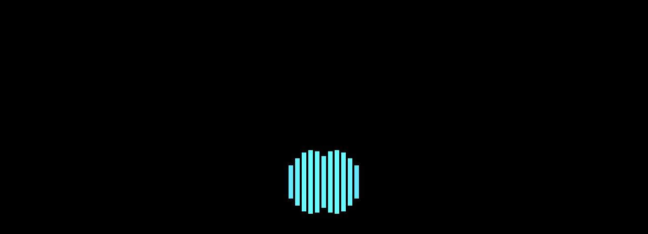

--- FILE ---
content_type: text/html; charset=UTF-8
request_url: https://themiramartheatre.com/tag/sad-boy-saturday/
body_size: 22494
content:
<!DOCTYPE html>
<html lang="en-US">
<head>
	<meta charset="UTF-8">
	<meta name="viewport" content="width=device-width">
	<meta name="format-detection" content="telephone=no">
	<link rel="profile" href="http://gmpg.org/xfn/11">
	<link rel="pingback" href="https://themiramartheatre.com/xmlrpc.php">
	<title>Sad Boy Saturday &#8211; The Miramar Theatre</title>
<meta name='robots' content='max-image-preview:large' />
	<style>img:is([sizes="auto" i], [sizes^="auto," i]) { contain-intrinsic-size: 3000px 1500px }</style>
	<link rel='dns-prefetch' href='//fonts.googleapis.com' />
<link rel="alternate" type="application/rss+xml" title="The Miramar Theatre &raquo; Feed" href="https://themiramartheatre.com/feed/" />
<link rel="alternate" type="application/rss+xml" title="The Miramar Theatre &raquo; Comments Feed" href="https://themiramartheatre.com/comments/feed/" />
<link rel="alternate" type="application/rss+xml" title="The Miramar Theatre &raquo; Sad Boy Saturday Tag Feed" href="https://themiramartheatre.com/tag/sad-boy-saturday/feed/" />
<script type="text/javascript">
/* <![CDATA[ */
window._wpemojiSettings = {"baseUrl":"https:\/\/s.w.org\/images\/core\/emoji\/16.0.1\/72x72\/","ext":".png","svgUrl":"https:\/\/s.w.org\/images\/core\/emoji\/16.0.1\/svg\/","svgExt":".svg","source":{"concatemoji":"https:\/\/themiramartheatre.com\/wp-includes\/js\/wp-emoji-release.min.js?ver=6.8.3"}};
/*! This file is auto-generated */
!function(s,n){var o,i,e;function c(e){try{var t={supportTests:e,timestamp:(new Date).valueOf()};sessionStorage.setItem(o,JSON.stringify(t))}catch(e){}}function p(e,t,n){e.clearRect(0,0,e.canvas.width,e.canvas.height),e.fillText(t,0,0);var t=new Uint32Array(e.getImageData(0,0,e.canvas.width,e.canvas.height).data),a=(e.clearRect(0,0,e.canvas.width,e.canvas.height),e.fillText(n,0,0),new Uint32Array(e.getImageData(0,0,e.canvas.width,e.canvas.height).data));return t.every(function(e,t){return e===a[t]})}function u(e,t){e.clearRect(0,0,e.canvas.width,e.canvas.height),e.fillText(t,0,0);for(var n=e.getImageData(16,16,1,1),a=0;a<n.data.length;a++)if(0!==n.data[a])return!1;return!0}function f(e,t,n,a){switch(t){case"flag":return n(e,"\ud83c\udff3\ufe0f\u200d\u26a7\ufe0f","\ud83c\udff3\ufe0f\u200b\u26a7\ufe0f")?!1:!n(e,"\ud83c\udde8\ud83c\uddf6","\ud83c\udde8\u200b\ud83c\uddf6")&&!n(e,"\ud83c\udff4\udb40\udc67\udb40\udc62\udb40\udc65\udb40\udc6e\udb40\udc67\udb40\udc7f","\ud83c\udff4\u200b\udb40\udc67\u200b\udb40\udc62\u200b\udb40\udc65\u200b\udb40\udc6e\u200b\udb40\udc67\u200b\udb40\udc7f");case"emoji":return!a(e,"\ud83e\udedf")}return!1}function g(e,t,n,a){var r="undefined"!=typeof WorkerGlobalScope&&self instanceof WorkerGlobalScope?new OffscreenCanvas(300,150):s.createElement("canvas"),o=r.getContext("2d",{willReadFrequently:!0}),i=(o.textBaseline="top",o.font="600 32px Arial",{});return e.forEach(function(e){i[e]=t(o,e,n,a)}),i}function t(e){var t=s.createElement("script");t.src=e,t.defer=!0,s.head.appendChild(t)}"undefined"!=typeof Promise&&(o="wpEmojiSettingsSupports",i=["flag","emoji"],n.supports={everything:!0,everythingExceptFlag:!0},e=new Promise(function(e){s.addEventListener("DOMContentLoaded",e,{once:!0})}),new Promise(function(t){var n=function(){try{var e=JSON.parse(sessionStorage.getItem(o));if("object"==typeof e&&"number"==typeof e.timestamp&&(new Date).valueOf()<e.timestamp+604800&&"object"==typeof e.supportTests)return e.supportTests}catch(e){}return null}();if(!n){if("undefined"!=typeof Worker&&"undefined"!=typeof OffscreenCanvas&&"undefined"!=typeof URL&&URL.createObjectURL&&"undefined"!=typeof Blob)try{var e="postMessage("+g.toString()+"("+[JSON.stringify(i),f.toString(),p.toString(),u.toString()].join(",")+"));",a=new Blob([e],{type:"text/javascript"}),r=new Worker(URL.createObjectURL(a),{name:"wpTestEmojiSupports"});return void(r.onmessage=function(e){c(n=e.data),r.terminate(),t(n)})}catch(e){}c(n=g(i,f,p,u))}t(n)}).then(function(e){for(var t in e)n.supports[t]=e[t],n.supports.everything=n.supports.everything&&n.supports[t],"flag"!==t&&(n.supports.everythingExceptFlag=n.supports.everythingExceptFlag&&n.supports[t]);n.supports.everythingExceptFlag=n.supports.everythingExceptFlag&&!n.supports.flag,n.DOMReady=!1,n.readyCallback=function(){n.DOMReady=!0}}).then(function(){return e}).then(function(){var e;n.supports.everything||(n.readyCallback(),(e=n.source||{}).concatemoji?t(e.concatemoji):e.wpemoji&&e.twemoji&&(t(e.twemoji),t(e.wpemoji)))}))}((window,document),window._wpemojiSettings);
/* ]]> */
</script>
<link rel='stylesheet' id='mec-select2-style-css' href='https://themiramartheatre.com/wp-content/plugins/modern-events-calendar-lite/assets/packages/select2/select2.min.css?ver=6.5.5' type='text/css' media='all' />
<link rel='stylesheet' id='mec-font-icons-css' href='https://themiramartheatre.com/wp-content/plugins/modern-events-calendar-lite/assets/css/iconfonts.css?ver=6.8.3' type='text/css' media='all' />
<link rel='stylesheet' id='mec-frontend-style-css' href='https://themiramartheatre.com/wp-content/plugins/modern-events-calendar-lite/assets/css/frontend.min.css?ver=6.5.5' type='text/css' media='all' />
<link rel='stylesheet' id='mec-tooltip-style-css' href='https://themiramartheatre.com/wp-content/plugins/modern-events-calendar-lite/assets/packages/tooltip/tooltip.css?ver=6.8.3' type='text/css' media='all' />
<link rel='stylesheet' id='mec-tooltip-shadow-style-css' href='https://themiramartheatre.com/wp-content/plugins/modern-events-calendar-lite/assets/packages/tooltip/tooltipster-sideTip-shadow.min.css?ver=6.8.3' type='text/css' media='all' />
<link rel='stylesheet' id='featherlight-css' href='https://themiramartheatre.com/wp-content/plugins/modern-events-calendar-lite/assets/packages/featherlight/featherlight.css?ver=6.8.3' type='text/css' media='all' />
<link rel='stylesheet' id='mec-lity-style-css' href='https://themiramartheatre.com/wp-content/plugins/modern-events-calendar-lite/assets/packages/lity/lity.min.css?ver=6.8.3' type='text/css' media='all' />
<link rel='stylesheet' id='mec-general-calendar-style-css' href='https://themiramartheatre.com/wp-content/plugins/modern-events-calendar-lite/assets/css/mec-general-calendar.css?ver=6.8.3' type='text/css' media='all' />
<style id='wp-emoji-styles-inline-css' type='text/css'>

	img.wp-smiley, img.emoji {
		display: inline !important;
		border: none !important;
		box-shadow: none !important;
		height: 1em !important;
		width: 1em !important;
		margin: 0 0.07em !important;
		vertical-align: -0.1em !important;
		background: none !important;
		padding: 0 !important;
	}
</style>
<link rel='stylesheet' id='wp-block-library-css' href='https://themiramartheatre.com/wp-includes/css/dist/block-library/style.min.css?ver=6.8.3' type='text/css' media='all' />
<style id='classic-theme-styles-inline-css' type='text/css'>
/*! This file is auto-generated */
.wp-block-button__link{color:#fff;background-color:#32373c;border-radius:9999px;box-shadow:none;text-decoration:none;padding:calc(.667em + 2px) calc(1.333em + 2px);font-size:1.125em}.wp-block-file__button{background:#32373c;color:#fff;text-decoration:none}
</style>
<style id='global-styles-inline-css' type='text/css'>
:root{--wp--preset--aspect-ratio--square: 1;--wp--preset--aspect-ratio--4-3: 4/3;--wp--preset--aspect-ratio--3-4: 3/4;--wp--preset--aspect-ratio--3-2: 3/2;--wp--preset--aspect-ratio--2-3: 2/3;--wp--preset--aspect-ratio--16-9: 16/9;--wp--preset--aspect-ratio--9-16: 9/16;--wp--preset--color--black: #000000;--wp--preset--color--cyan-bluish-gray: #abb8c3;--wp--preset--color--white: #ffffff;--wp--preset--color--pale-pink: #f78da7;--wp--preset--color--vivid-red: #cf2e2e;--wp--preset--color--luminous-vivid-orange: #ff6900;--wp--preset--color--luminous-vivid-amber: #fcb900;--wp--preset--color--light-green-cyan: #7bdcb5;--wp--preset--color--vivid-green-cyan: #00d084;--wp--preset--color--pale-cyan-blue: #8ed1fc;--wp--preset--color--vivid-cyan-blue: #0693e3;--wp--preset--color--vivid-purple: #9b51e0;--wp--preset--gradient--vivid-cyan-blue-to-vivid-purple: linear-gradient(135deg,rgba(6,147,227,1) 0%,rgb(155,81,224) 100%);--wp--preset--gradient--light-green-cyan-to-vivid-green-cyan: linear-gradient(135deg,rgb(122,220,180) 0%,rgb(0,208,130) 100%);--wp--preset--gradient--luminous-vivid-amber-to-luminous-vivid-orange: linear-gradient(135deg,rgba(252,185,0,1) 0%,rgba(255,105,0,1) 100%);--wp--preset--gradient--luminous-vivid-orange-to-vivid-red: linear-gradient(135deg,rgba(255,105,0,1) 0%,rgb(207,46,46) 100%);--wp--preset--gradient--very-light-gray-to-cyan-bluish-gray: linear-gradient(135deg,rgb(238,238,238) 0%,rgb(169,184,195) 100%);--wp--preset--gradient--cool-to-warm-spectrum: linear-gradient(135deg,rgb(74,234,220) 0%,rgb(151,120,209) 20%,rgb(207,42,186) 40%,rgb(238,44,130) 60%,rgb(251,105,98) 80%,rgb(254,248,76) 100%);--wp--preset--gradient--blush-light-purple: linear-gradient(135deg,rgb(255,206,236) 0%,rgb(152,150,240) 100%);--wp--preset--gradient--blush-bordeaux: linear-gradient(135deg,rgb(254,205,165) 0%,rgb(254,45,45) 50%,rgb(107,0,62) 100%);--wp--preset--gradient--luminous-dusk: linear-gradient(135deg,rgb(255,203,112) 0%,rgb(199,81,192) 50%,rgb(65,88,208) 100%);--wp--preset--gradient--pale-ocean: linear-gradient(135deg,rgb(255,245,203) 0%,rgb(182,227,212) 50%,rgb(51,167,181) 100%);--wp--preset--gradient--electric-grass: linear-gradient(135deg,rgb(202,248,128) 0%,rgb(113,206,126) 100%);--wp--preset--gradient--midnight: linear-gradient(135deg,rgb(2,3,129) 0%,rgb(40,116,252) 100%);--wp--preset--font-size--small: 13px;--wp--preset--font-size--medium: 20px;--wp--preset--font-size--large: 36px;--wp--preset--font-size--x-large: 42px;--wp--preset--spacing--20: 0.44rem;--wp--preset--spacing--30: 0.67rem;--wp--preset--spacing--40: 1rem;--wp--preset--spacing--50: 1.5rem;--wp--preset--spacing--60: 2.25rem;--wp--preset--spacing--70: 3.38rem;--wp--preset--spacing--80: 5.06rem;--wp--preset--shadow--natural: 6px 6px 9px rgba(0, 0, 0, 0.2);--wp--preset--shadow--deep: 12px 12px 50px rgba(0, 0, 0, 0.4);--wp--preset--shadow--sharp: 6px 6px 0px rgba(0, 0, 0, 0.2);--wp--preset--shadow--outlined: 6px 6px 0px -3px rgba(255, 255, 255, 1), 6px 6px rgba(0, 0, 0, 1);--wp--preset--shadow--crisp: 6px 6px 0px rgba(0, 0, 0, 1);}:where(.is-layout-flex){gap: 0.5em;}:where(.is-layout-grid){gap: 0.5em;}body .is-layout-flex{display: flex;}.is-layout-flex{flex-wrap: wrap;align-items: center;}.is-layout-flex > :is(*, div){margin: 0;}body .is-layout-grid{display: grid;}.is-layout-grid > :is(*, div){margin: 0;}:where(.wp-block-columns.is-layout-flex){gap: 2em;}:where(.wp-block-columns.is-layout-grid){gap: 2em;}:where(.wp-block-post-template.is-layout-flex){gap: 1.25em;}:where(.wp-block-post-template.is-layout-grid){gap: 1.25em;}.has-black-color{color: var(--wp--preset--color--black) !important;}.has-cyan-bluish-gray-color{color: var(--wp--preset--color--cyan-bluish-gray) !important;}.has-white-color{color: var(--wp--preset--color--white) !important;}.has-pale-pink-color{color: var(--wp--preset--color--pale-pink) !important;}.has-vivid-red-color{color: var(--wp--preset--color--vivid-red) !important;}.has-luminous-vivid-orange-color{color: var(--wp--preset--color--luminous-vivid-orange) !important;}.has-luminous-vivid-amber-color{color: var(--wp--preset--color--luminous-vivid-amber) !important;}.has-light-green-cyan-color{color: var(--wp--preset--color--light-green-cyan) !important;}.has-vivid-green-cyan-color{color: var(--wp--preset--color--vivid-green-cyan) !important;}.has-pale-cyan-blue-color{color: var(--wp--preset--color--pale-cyan-blue) !important;}.has-vivid-cyan-blue-color{color: var(--wp--preset--color--vivid-cyan-blue) !important;}.has-vivid-purple-color{color: var(--wp--preset--color--vivid-purple) !important;}.has-black-background-color{background-color: var(--wp--preset--color--black) !important;}.has-cyan-bluish-gray-background-color{background-color: var(--wp--preset--color--cyan-bluish-gray) !important;}.has-white-background-color{background-color: var(--wp--preset--color--white) !important;}.has-pale-pink-background-color{background-color: var(--wp--preset--color--pale-pink) !important;}.has-vivid-red-background-color{background-color: var(--wp--preset--color--vivid-red) !important;}.has-luminous-vivid-orange-background-color{background-color: var(--wp--preset--color--luminous-vivid-orange) !important;}.has-luminous-vivid-amber-background-color{background-color: var(--wp--preset--color--luminous-vivid-amber) !important;}.has-light-green-cyan-background-color{background-color: var(--wp--preset--color--light-green-cyan) !important;}.has-vivid-green-cyan-background-color{background-color: var(--wp--preset--color--vivid-green-cyan) !important;}.has-pale-cyan-blue-background-color{background-color: var(--wp--preset--color--pale-cyan-blue) !important;}.has-vivid-cyan-blue-background-color{background-color: var(--wp--preset--color--vivid-cyan-blue) !important;}.has-vivid-purple-background-color{background-color: var(--wp--preset--color--vivid-purple) !important;}.has-black-border-color{border-color: var(--wp--preset--color--black) !important;}.has-cyan-bluish-gray-border-color{border-color: var(--wp--preset--color--cyan-bluish-gray) !important;}.has-white-border-color{border-color: var(--wp--preset--color--white) !important;}.has-pale-pink-border-color{border-color: var(--wp--preset--color--pale-pink) !important;}.has-vivid-red-border-color{border-color: var(--wp--preset--color--vivid-red) !important;}.has-luminous-vivid-orange-border-color{border-color: var(--wp--preset--color--luminous-vivid-orange) !important;}.has-luminous-vivid-amber-border-color{border-color: var(--wp--preset--color--luminous-vivid-amber) !important;}.has-light-green-cyan-border-color{border-color: var(--wp--preset--color--light-green-cyan) !important;}.has-vivid-green-cyan-border-color{border-color: var(--wp--preset--color--vivid-green-cyan) !important;}.has-pale-cyan-blue-border-color{border-color: var(--wp--preset--color--pale-cyan-blue) !important;}.has-vivid-cyan-blue-border-color{border-color: var(--wp--preset--color--vivid-cyan-blue) !important;}.has-vivid-purple-border-color{border-color: var(--wp--preset--color--vivid-purple) !important;}.has-vivid-cyan-blue-to-vivid-purple-gradient-background{background: var(--wp--preset--gradient--vivid-cyan-blue-to-vivid-purple) !important;}.has-light-green-cyan-to-vivid-green-cyan-gradient-background{background: var(--wp--preset--gradient--light-green-cyan-to-vivid-green-cyan) !important;}.has-luminous-vivid-amber-to-luminous-vivid-orange-gradient-background{background: var(--wp--preset--gradient--luminous-vivid-amber-to-luminous-vivid-orange) !important;}.has-luminous-vivid-orange-to-vivid-red-gradient-background{background: var(--wp--preset--gradient--luminous-vivid-orange-to-vivid-red) !important;}.has-very-light-gray-to-cyan-bluish-gray-gradient-background{background: var(--wp--preset--gradient--very-light-gray-to-cyan-bluish-gray) !important;}.has-cool-to-warm-spectrum-gradient-background{background: var(--wp--preset--gradient--cool-to-warm-spectrum) !important;}.has-blush-light-purple-gradient-background{background: var(--wp--preset--gradient--blush-light-purple) !important;}.has-blush-bordeaux-gradient-background{background: var(--wp--preset--gradient--blush-bordeaux) !important;}.has-luminous-dusk-gradient-background{background: var(--wp--preset--gradient--luminous-dusk) !important;}.has-pale-ocean-gradient-background{background: var(--wp--preset--gradient--pale-ocean) !important;}.has-electric-grass-gradient-background{background: var(--wp--preset--gradient--electric-grass) !important;}.has-midnight-gradient-background{background: var(--wp--preset--gradient--midnight) !important;}.has-small-font-size{font-size: var(--wp--preset--font-size--small) !important;}.has-medium-font-size{font-size: var(--wp--preset--font-size--medium) !important;}.has-large-font-size{font-size: var(--wp--preset--font-size--large) !important;}.has-x-large-font-size{font-size: var(--wp--preset--font-size--x-large) !important;}
:where(.wp-block-post-template.is-layout-flex){gap: 1.25em;}:where(.wp-block-post-template.is-layout-grid){gap: 1.25em;}
:where(.wp-block-columns.is-layout-flex){gap: 2em;}:where(.wp-block-columns.is-layout-grid){gap: 2em;}
:root :where(.wp-block-pullquote){font-size: 1.5em;line-height: 1.6;}
</style>
<link rel='stylesheet' id='contact-form-7-css' href='https://themiramartheatre.com/wp-content/plugins/contact-form-7/includes/css/styles.css?ver=6.1.4' type='text/css' media='all' />
<link rel='stylesheet' id='wp-components-css' href='https://themiramartheatre.com/wp-includes/css/dist/components/style.min.css?ver=6.8.3' type='text/css' media='all' />
<link rel='stylesheet' id='godaddy-styles-css' href='https://themiramartheatre.com/wp-content/mu-plugins/vendor/wpex/godaddy-launch/includes/Dependencies/GoDaddy/Styles/build/latest.css?ver=2.0.2' type='text/css' media='all' />
<link rel='stylesheet' id='bootstrap-css' href='https://themiramartheatre.com/wp-content/themes/acidum/assets/css/bootstrap-grid.css?ver=1.0' type='text/css' media='all' />
<link rel='stylesheet' id='acidum-plugins-css' href='https://themiramartheatre.com/wp-content/themes/acidum/assets/css/plugins.css?ver=1.4.4b' type='text/css' media='all' />
<link rel='stylesheet' id='acidum-theme-style-css' href='https://themiramartheatre.com/wp-content/themes/acidum/style.css?ver=1.4.4b' type='text/css' media='all' />
<style id='acidum-theme-style-inline-css' type='text/css'>
.page-header { background-image: url(//themiramartheatre.com/wp-content/uploads/2021/05/Header-Valentino4.jpg) !important; } 
.go-top span, nav.navbar #navbar ul.navbar-nav > li > a span:after { background-image: url(//themiramartheatre.com/wp-content/uploads/2021/04/disco_white.gif) !important; } 
nav.navbar .logo img { max-height: 40px; } 
.block-icon.icon-top.i-square.layout-inline .icon-image:hover h5,#tribe-events-content a:hover,.tribe-events-event-cost span,#top-search input[type="text"],nav.navbar #navbar ul.navbar-nav .ltx-fa-icon a,#block-footer,a,.events-posts-sc .item-simple:hover h5,.wpcf7-radio,.wpcf7-checkbox,.tabs-cats li span.cat-active,nav.navbar .nav-right .top-search input[type="text"],.woocommerce table.shop_table .woocommerce-cart-form__cart-item .product-name a,.woocommerce div.product p.price del, .woocommerce div.product span.price del, .woocommerce ul.products li.product .price del,.woocommerce div.product p.price del,form input[type="text"],.woocommerce-MyAccount-navigation aside ul li a, .widget-area aside ul li a,.blog-block .blog-info .date,.paging-navigation .pagination .page-numbers,.woocommerce-MyAccount-navigation aside a, .widget-area aside a,footer .go-top.go-top-text,.gallery-sc .item .photo .hover,.hover-slide:hover .header,.comments-area .comments-title,.comments-area .comment-reply-link,a.black:hover,a.black:focus,.team-item h4,nav.navbar .nav-right .top-search a,.woocommerce nav.woocommerce-pagination ul .page-numbers:not(.next):not(.prev),.widget_calendar caption,nav.navbar .nav-right .cart,nav.navbar.navbar-transparent .nav-right .cart,header.page-header .breadcrumbs li,header.page-header .breadcrumbs li a:hover,.testimonials-list p,.blog-sc article .blog-info .cat-div,.blog-sc article .blog-info .date,#block-footer .widget_nav_menu ul li a:before,.tariff-item .header,.products-sc article:hover .header,.color-main,header.page-header,div.top-bar.container .cart:hover,div.top-bar.container .cart:focus,.top-search a:focus,.top-search a:hover,.comments-area .comment-info .comment-author,.comments-area .comment-reply-link:hover,.comments-area .comment-reply-link:before,.heading.spanned h4,.heading.color-main .header,.heading.subcolor-main .subheader,.multi-doc .block-right .descr,#block-footer .social-icons-list a:hover,#block-footer .address li span,#block-footer .address li a:hover,#block-footer .widget_nav_menu ul li.active a,body.body-black-dark .blog article .description .header,.blog-post .tags-short,.blog-post .cats-short,.events-list .date .date-day,.gallery-page .descr .fa,.woocommerce #payment #place_order.btn-second:hover,.woocommerce-page #payment #place_order.btn-second:hover,.woocommerce-cart .wc-proceed-to-checkout a.checkout-button.btn-second:hover,.woocommerce div.product form.cart .button.btn-second:hover,.woocommerce #respond input#submit.btn-second:hover,.woocommerce a.button.btn-second:hover,.woocommerce button.button.btn-second:hover,.woocommerce input.button.btn-second:hover,.button.btn-second:hover,input[type="submit"].btn-second:hover,.wpcf7-submit.btn-second:hover,.btn.btn-second:hover,.woocommerce-product-search input[type="submit"].btn-second:hover,.wp-searchform input[type="submit"].btn-second:hover,form.post-password-form input[type="submit"].btn-second:hover,form.search-form input[type="submit"].btn-second:hover,form.wpcf7-form input[type="submit"].btn-second:hover,form.form input[type="submit"].btn-second:hover,form.comment-form input[type="submit"].btn-second:hover,form input[type="submit"].btn-second:hover,.woocommerce #payment #place_order.btn-default-bordered,.woocommerce-page #payment #place_order.btn-default-bordered,.woocommerce-cart .wc-proceed-to-checkout a.checkout-button.btn-default-bordered,.woocommerce div.product form.cart .button.btn-default-bordered,.woocommerce #respond input#submit.btn-default-bordered,.woocommerce a.button.btn-default-bordered,.woocommerce button.button.btn-default-bordered,.woocommerce input.button.btn-default-bordered,.button.btn-default-bordered,input[type="submit"].btn-default-bordered,.wpcf7-submit.btn-default-bordered,.btn.btn-default-bordered,.woocommerce-product-search input[type="submit"].btn-default-bordered,.wp-searchform input[type="submit"].btn-default-bordered,form.post-password-form input[type="submit"].btn-default-bordered,form.search-form input[type="submit"].btn-default-bordered,form.wpcf7-form input[type="submit"].btn-default-bordered,form.form input[type="submit"].btn-default-bordered,form.comment-form input[type="submit"].btn-default-bordered,form input[type="submit"].btn-default-bordered,.ltx-contact-form-7 form input[type="text"], .ltx-contact-form-7 form input[type="email"], .ltx-contact-form-7 form input[type="number"], .ltx-contact-form-7 form input[type="date"], .ltx-contact-form-7 form input[type="time"], .ltx-contact-form-7 form textarea, .ltx-contact-form-7 form .select-wrap,.select-wrap select,.alert.alert-success .fa,.alert.alert-success p,.alert.alert-success .header,.alert.alert-warning p,.alert.alert-warning .fa,.alert.alert-warning .header,.block-descr h4,.wpb-js-composer .vc_tta-panel .vc_tta-icon,.tags a,.tags a:hover,.products-sc article .price.color-main,.zs-enabled .zs-arrows .arrow-right:hover,.zs-enabled .zs-arrows .arrow-left:hover,.zs-enabled .zs-arrows .arrow-right:hover:before,.zs-enabled .zs-arrows .arrow-left:hover:before,.zs-enabled .zs-arrows .arrow-right:hover:after,.zs-enabled .zs-arrows .arrow-left:hover:after,.woocommerce .product_meta > span span,.woocommerce div.product .woocommerce-product-rating,.woocommerce .star-rating span,.woocommerce-MyAccount-navigation ul li:before,.woocommerce-MyAccount-navigation ul li a:hover,.woocommerce-message::before,nav.navbar #navbar ul.navbar-nav .current_page_parent > a,  nav.navbar #navbar ul.navbar-nav .current_page_item > a,nav.navbar #navbar ul.navbar-nav > li.hasSub:hover > a,nav.navbar #navbar ul.navbar-nav a:hover,nav.navbar #navbar ul.navbar-nav ul,nav.navbar #navbar ul.navbar-nav > li.page_item_has_children:hover > ul, ul.navbar-nav > li.current-menu-ancestor > a,nav.navbar #navbar ul.navbar-nav > li.current-menu-item > a,nav.navbar #navbar ul.navbar-nav > li.current-menu-parent > a,nav.navbar #navbar ul.navbar-nav > li.current_page_parent > a,nav.navbar #navbar ul.navbar-nav > li.current_page_item > a,nav.navbar.navbar-transparent .nav-right .cart:hover,.navbar.navbar-transparent .top-search a:hover,nav.navbar .nav-right .cart:hover,nav.navbar .nav-right .cart:focus,.social-icons-list li span.fa,.woocommerce.widget_shopping_cart .quantity .amount,.woocommerce .widget_shopping_cart .quantity .amount,.woocommerce div.product p.price,.woocommerce div.product span.price,.woocommerce ul.products li.product .price,.woocommerce table.shop_table .woocommerce-cart-form__cart-item .product-subtotal,.woocommerce table.shop_table .woocommerce-cart-form__cart-item .product-price,form textarea, .form-row textarea, form input[type="password"], .form-row input[type="password"], form input[type="search"], .form-row input[type="search"], form input[type="number"], .form-row input[type="number"], form input[type="time"], .form-row input[type="time"], form input[type="date"], .form-row input[type="date"], form input[type="email"], .form-row input[type="email"], form input[type="tel"], .form-row input[type="tel"], form input[type="text"], .form-row input[type="text"]{ color: #4b24f9;  }@media (min-width: 1199px) {	nav.navbar #navbar ul.navbar-nav > li.current-menu-ancestor > a, 	nav.navbar #navbar ul.navbar-nav > li.current-menu-item > a, 	nav.navbar #navbar ul.navbar-nav > li.current-menu-parent > a, 	nav.navbar #navbar ul.navbar-nav > li.current_page_parent > a, 	nav.navbar #navbar ul.navbar-nav > li.current_page_item > a,	nav.navbar #navbar ul.navbar-nav a:hover	{ color: #4b24f9;  }}@media (min-width: 991px) {	nav.navbar.navbar-transparent #navbar ul.navbar-nav > li > a:hover	{ color: #4b24f9;  }}.blog article .header:hover h2,.blog a.header:hover,.wpb-js-composer .vc_tta-color-grey.vc_tta-style-classic .vc_tta-panel.vc_active .vc_tta-panel-title > a span,.wpb-js-composer .vc_tta-accordion h4 a,.wpb-js-composer .vc_tta-accordion h4 a span,.wpb-js-composer .vc_tta-color-grey.vc_tta-style-flat .vc_tta-tab.vc_active > a,#block-footer .social-small a,#block-footer .widget_nav_menu ul li.current_page_parent a,#block-footer .widget_nav_menu ul li.current_page_item a,#block-footer .widget_nav_menu ul li.current_menu_item a,#block-footer a:not(.btn):not(.fa):hover,.vc_tta-accordion h4 a,.vc_message_box.vc_color-info,.alert.vc_color-info,.vc_message_box.vc_color-info .fa,.alert.vc_color-info .fa,.select2-container--default .select2-selection--single .select2-selection__rendered{ color: #4b24f9 !important; }.block-icon.icon-top.i-square.layout-inline .block-right::after,.social-big.dj-social li a:hover,form.wpcf7-form input[type="submit"].btn-second,.widget_calendar #today::before,.social-big li a,.hover-slide-item span,nav.navbar #navbar .mega-menu .mega-menu-row,.swiper-pagination .swiper-pagination-bullet-active:after,.zs-enabled .zs-arrows .arrow-right:hover:before,.zs-enabled .zs-arrows .arrow-left:hover:before,.zs-enabled .zs-arrows .arrow-right:hover:after,.zs-enabled .zs-arrows .arrow-left:hover:after,.header-rounded > *,.woocommerce #payment #place_order,.woocommerce-page #payment #place_order,.woocommerce-cart .wc-proceed-to-checkout a.checkout-button,.woocommerce div.product form.cart .button,.woocommerce #respond input#submit,.woocommerce button.button,.woocommerce input.button,.button,input[type="submit"],.wpcf7-submit,.btn,.ltx-contact-form-7.form-bg-default,.ltx-contact-form-7.form-bg-default form,.woocommerce #payment #place_order.btn-main-filled,.woocommerce-page #payment #place_order.btn-main-filled,.woocommerce-cart .wc-proceed-to-checkout a.checkout-button.btn-main-filled,.woocommerce div.product form.cart .button.btn-main-filled,.woocommerce #respond input#submit.btn-main-filled,.woocommerce a.button.btn-main-filled,.woocommerce button.button.btn-main-filled,.woocommerce input.button.btn-main-filled,.button.btn-main-filled,input[type="submit"].btn-main-filled,.wpcf7-submit.btn-main-filled,.btn.btn-main-filled,.woocommerce-product-search input[type="submit"].btn-main-filled,.wp-searchform input[type="submit"].btn-main-filled,form.post-password-form input[type="submit"].btn-main-filled,form.search-form input[type="submit"].btn-main-filled,form.wpcf7-form input[type="submit"].btn-main-filled,form.form input[type="submit"].btn-main-filled,form.comment-form input[type="submit"].btn-main-filled,form input[type="submit"].btn-main-filled,.woocommerce #payment #place_order.btn-gray-filled:hover,.woocommerce-page #payment #place_order.btn-gray-filled:hover,.woocommerce-cart .wc-proceed-to-checkout a.checkout-button.btn-gray-filled:hover,.woocommerce div.product form.cart .button.btn-gray-filled:hover,.woocommerce #respond input#submit.btn-gray-filled:hover,.woocommerce a.button.btn-gray-filled:hover,.woocommerce button.button.btn-gray-filled:hover,.woocommerce input.button.btn-gray-filled:hover,.button.btn-gray-filled:hover,input[type="submit"].btn-gray-filled:hover,.wpcf7-submit.btn-gray-filled:hover,.btn.btn-gray-filled:hover,.woocommerce-product-search input[type="submit"].btn-gray-filled:hover,.wp-searchform input[type="submit"].btn-gray-filled:hover,form.post-password-form input[type="submit"].btn-gray-filled:hover,form.search-form input[type="submit"].btn-gray-filled:hover,form.wpcf7-form input[type="submit"].btn-gray-filled:hover,form.form input[type="submit"].btn-gray-filled:hover,form.comment-form input[type="submit"].btn-gray-filled:hover,form input[type="submit"].btn-gray-filled:hover,.woocommerce #payment #place_order.color-hover-main:hover,.woocommerce-page #payment #place_order.color-hover-main:hover,.woocommerce-cart .wc-proceed-to-checkout a.checkout-button.color-hover-main:hover,.woocommerce div.product form.cart .button.color-hover-main:hover,.woocommerce #respond input#submit.color-hover-main:hover,.woocommerce a.button.color-hover-main:hover,.woocommerce button.button.color-hover-main:hover,.woocommerce input.button.color-hover-main:hover,.button.color-hover-main:hover,input[type="submit"].color-hover-main:hover,.wpcf7-submit.color-hover-main:hover,.btn.color-hover-main:hover,.woocommerce-product-search input[type="submit"].color-hover-main:hover,.wp-searchform input[type="submit"].color-hover-main:hover,form.post-password-form input[type="submit"].color-hover-main:hover,form.search-form input[type="submit"].color-hover-main:hover,form.wpcf7-form input[type="submit"].color-hover-main:hover,form.form input[type="submit"].color-hover-main:hover,form.comment-form input[type="submit"].color-hover-main:hover,form input[type="submit"].color-hover-main:hover,.swiper-pagination .swiper-pagination-bullet-active,.alert.alert-important,.social-icons-list.icon-style-round span.fa,.zs-enabled .zs-slideshow .zs-bullets .zs-bullet,.menu-sc .header,.menu-sc .price,.bg-color-theme_color.vc_row-fluid,.bg-color-theme_color.vc_section,.bg-color-theme_color.vc_column_container .vc_column-inner,.woocommerce .widget_price_filter .ui-slider .ui-slider-range,.woocommerce .widget_price_filter .ui-slider .ui-slider-handle,.bg-color-theme_color.vc_row-fluid,.bg-color-theme_color.vc_section,.bg-color-theme_color.vc_column_container .vc_column-inner,.bg-overlay-main:after{ background-color: #4b24f9; }.woocommerce #payment #place_order:hover, .woocommerce-page #payment #place_order:hover, .woocommerce-cart .wc-proceed-to-checkout a.checkout-button:hover, .woocommerce div.product form.cart .button:hover, .woocommerce #respond input#submit:hover, .woocommerce a.button:hover, .woocommerce button.button:hover, .woocommerce input.button:hover, .button:hover, input[type="submit"]:hover, .btn:hover, .woocommerce-product-search input[type="submit"]:hover, .wp-searchform input[type="submit"]:hover, form.post-password-form input[type="submit"]:hover, form.search-form input[type="submit"]:hover, form.wpcf7-form input[type="submit"]:hover, form.form input[type="submit"]:hover, form.comment-form input[type="submit"]:hover, form input[type="submit"]:hover,.ltx-contact-form-7.form-style-secondary form input[type="submit"]:hover,.woocommerce-cart .wc-proceed-to-checkout a.checkout-button.btn-second:hover,.woocommerce table.shop_table td.actions .coupon .button,.woocommerce #payment #place_order:hover,.woocommerce button.button:hover,.woocommerce a.button:hover,.woocommerce a.button.btn-main-filled,.woocommerce div.product form.cart .button:hover,.btn:hover,.bg-color-black .btn-white-filled:hover,.woocommerce .swiper-container .arrow-left:hover,.woocommerce .swiper-container .arrow-right:hover,.btn.btn-active,.vc_message_box.vc_color-warning,alert.vc_color-warning,.swiper-pagination-bullet-active{ background-color: #4b24f9 !important; }.img-shadow-plain img {    -webkit-box-shadow: 30px 30px 0px 0px rgba(75, 36, 249, 1);    -moz-box-shadow: 30px 30px 0px 0px rgba(75, 36, 249, 1);    box-shadow: 30px 30px 0px 0px rgba(75, 36, 249, 1);	}@media (min-width: 1200px) {  nav.navbar #navbar ul.navbar-nav ul.children li,  nav.navbar #navbar ul.navbar-nav ul.sub-menu li  { background-color: #4b24f9; }  }@media (max-width: 1199px) {    nav.navbar #navbar .navbar-toggle .icon-bar,    nav.navbar ul.navbar-nav ul li  { background-color: #4b24f9; }}.btn-hover-wrap {  box-shadow: 0 0 0 2em rgba(75, 36, 249, 0);}@keyframes btnpulse {  0% { box-shadow: 0 0 0 0 rgba(75, 36, 249, 1); }}.block-icon.icon-top.i-square.layout-inline .icon-image:hover h5,.hover-slide:hover .header {  text-shadow: 0 0 25px #4b24f9;}.woocommerce-message,form input[type="text"],.team-item.item-type-circle img,.ltx-contact-form-7 form input[type="text"], .ltx-contact-form-7 form input[type="email"], .ltx-contact-form-7 form input[type="number"], .ltx-contact-form-7 form input[type="date"], .ltx-contact-form-7 form input[type="time"], .ltx-contact-form-7 form textarea, .ltx-contact-form-7 form .select-wrap,.vc_tta-tabs.vc_tta-style-flat .vc_tta-tabs-list .vc_active a span,.countUp-item,.tabs-cats li span.cat-active,.swiper-pagination .swiper-pagination-bullet-active::after,.sticky,.footer-widget-area .null-instagram-feed .instagram-pics a img:hover,.woocommerce #payment #place_order.btn-default-bordered,.woocommerce-page #payment #place_order.btn-default-bordered,.woocommerce-cart .wc-proceed-to-checkout a.checkout-button.btn-default-bordered,.woocommerce div.product form.cart .button.btn-default-bordered,.woocommerce #respond input#submit.btn-default-bordered,.woocommerce a.button.btn-default-bordered,.woocommerce button.button.btn-default-bordered,.woocommerce input.button.btn-default-bordered,.button.btn-default-bordered,.nput[type="submit"].btn-default-bordered,.wpcf7-submit.btn-default-bordered,.btn.btn-default-bordered,.woocommerce-product-search input[type="submit"].btn-default-bordered,.wp-searchform input[type="submit"].btn-default-bordered,form.post-password-form input[type="submit"].btn-default-bordered,form.search-form input[type="submit"].btn-default-bordered,form.wpcf7-form input[type="submit"].btn-default-bordered,form.form input[type="submit"].btn-default-bordered,form.comment-form input[type="submit"].btn-default-bordered,form input[type="submit"].btn-default-bordered,.tags a,.tags a:hover.tariff-item.vip,.testimonials-list .inner,form textarea, .form-row textarea, form input[type="password"], .form-row input[type="password"], form input[type="search"], .form-row input[type="search"], form input[type="number"], .form-row input[type="number"], form input[type="time"], .form-row input[type="time"], form input[type="date"], .form-row input[type="date"], form input[type="email"], .form-row input[type="email"], form input[type="tel"], .form-row input[type="tel"], form input[type="text"], .form-row input[type="text"],.events-slider .swiper-pagination-bullet.swiper-pagination-bullet-active{ border-color: #4b24f9; }.woocommerce table.cart td.actions .input-text,.select2-container .select2-selection--single{ border-color: #4b24f9 !important; }.team-item.item-type-circle:hover img {  box-shadow: inset 0 0 0 7px #4b24f9; }.pace > .pace-lines > div {	background: #4b24f9;	}@keyframes bg-glow {  0%,  100% {    background: #4b24f9;    opacity: .5;  }  50% {   background: #68fdfe;   opacity: .1;  }}@keyframes stretch {  0%,  100% {    transform: scaleY(1);    background: #4b24f9;  }  16.67% {    transform: scaleY(3);  }  33.33% {    transform: scaleY(1);  }  50% {    transform: scaleY(3);    background: #68fdfe;  }  66.67% {    transform: scaleY(1);  }  83.34% {    transform: scaleY(3);  }}.heading.subcolor-second .subheader,.tabs-cats li span,.block-icon.icon-top.i-square.layout-inline .block-right h5,.tribe-events-list-separator-month,.tribe-events-pg-template dl .tribe-organizer,.tribe-events-pg-template .tribe-events-cost,.footer-widget-area .header-widget,.tariff-item .price,ul.ul-arrow li::before, ul.arrow li::before, ul.disc li::before, ul.check li::before,.paging-navigation .pagination .page-numbers:hover, .page-numbers .pagination .page-numbers:hover,.select-wrap::after,header.page-header h1,.ltx-media-element .meta h5,.wpcf7-form-control-wrap::after,.woocommerce ul.products li.product a:hover,.blog-info li .fa,.woocommerce-MyAccount-navigation aside ul li::before, .widget-area aside ul li::before,.woocommerce ul.products li.product .woocommerce-loop-category__title:hover,.woocommerce ul.products li.product .woocommerce-loop-product__title:hover,.woocommerce ul.products li.product h3:hover,a:focus,a:hover,aside a,.woocommerce nav.woocommerce-pagination ul .prev:hover:after,.woocommerce nav.woocommerce-pagination ul .next:hover:after,.woocommerce nav.woocommerce-pagination ul .prev.disabled,.woocommerce nav.woocommerce-pagination ul .next.disabled,.woocommerce nav.woocommerce-pagination ul .prev:before,.woocommerce nav.woocommerce-pagination ul .next:after,aside ul li a:hover,.header-widget,.team-item p,.tabs-cats.menu-filter li span,.blog article .description .header:hover,footer a,.blog-sc article .blog-info .cat,.countUp-item h4 span,.woocommerce form .form-row .required,.woocommerce ul.products li.product .price ins,.alert.alert-error .fa, .alert.alert-error .header, .alert.alert-error p,.btn.btn-add-bordered,.testimonials-list.layout-col1-shadow .arrow-left, .testimonials-list.layout-col1-shadow .arrow-right,.testimonials-list.layout-col1-shadow .inner .name,.testimonials-list .inner .name,.tariff-slider-sc .ul-yes,.color-second,.top-bar .cart:hover, .top-bar .cart .fa:hover,.products-sc.products-sc-fastfood article:hover .header h5,.heading.color-second .header,.heading.color-second h1, .heading.color-second h2, .heading.color-second h3, .heading.color-second h4, .heading.color-second h5, .heading.color-second h6,.blog-sc.layout-date-top article .header > *:hover,.products-sc.products-sc-fastfood .price.color-second,.heading.subcolor-second .subheader,nav.navbar #navbar ul.navbar-nav ul.children li.current_page_item > a,  nav.navbar #navbar ul.navbar-nav ul.sub-menu li.current_page_item > a,#block-footer .social-icons-list .fa,.blog .more,.block-icon.layout-cols6 li h5,.block-icon.icon-h-right span,.block-icon.layout-inline.i-transparent a,.block-icon.layout-inline.i-transparent span,.blog-post .tags-short strong,.blog-post .cats-short strong,.social-small li a{ color: #68fdfe; }.tribe-events-list-event-title a,nav.navbar #navbar .mega-menu .mega-menu-col > a,nav.navbar #navbar .mega-menu .mega-menu-col:hover > a,.wpb-js-composer .vc_tta-color-grey.vc_tta-style-flat .vc_tta-tab > a{ color: #68fdfe !important; }@media (min-width: 1199px) {	nav.navbar #navbar ul.navbar-nav ul.children li.current-menu-item > a,	nav.navbar #navbar ul.navbar-nav ul.sub-menu li.current-menu-item > a,	nav.navbar #navbar ul.navbar-nav ul.children li.current-menu-parent > a,	nav.navbar #navbar ul.navbar-nav ul.sub-menu li.current-menu-parent > a,	nav.navbar #navbar ul.navbar-nav ul.children li.current_page_parent > a,	nav.navbar #navbar ul.navbar-nav ul.sub-menu li.current_page_parent > a,	nav.navbar #navbar ul.navbar-nav ul.children li.current_page_item > a,	nav.navbar #navbar ul.navbar-nav ul.sub-menu li.current_page_item > a	{ color: #68fdfe;  }}#tribe-bar-views .tribe-bar-views-list .tribe-bar-views-option a:hover,#tribe-events .tribe-events-button,.tribe-events-calendar thead th,.social-big.dj-social li a,.ltx-media-element .mejs-container .mejs-controls .mejs-horizontal-volume-slider .mejs-horizontal-volume-current, .ltx-media-element .mejs-container .mejs-controls .mejs-time-rail .mejs-time-loaded,.woocommerce-cart .wc-proceed-to-checkout a.checkout-button.btn-second,.woocommerce a.button.btn-second,.woocommerce div.product .woocommerce-tabs ul.tabs li,.woocommerce-MyAccount-navigation .header-widget, .widget-area .header-widget,.paging-navigation .pagination .page-numbers:not(.next):not(.prev).current,.ltx-contact-form-7.form-style-secondary form input[type="submit"],.ltx-media-element .mejs-container .mejs-controls .mejs-button button,.woocommerce a.button,.events-posts-sc .date,.image-video span,.progressBar .bar div,.woocommerce div.quantity span,.woocommerce div.product form.cart div.quantity span,.woocommerce-page div.product form.cart div.quantity span,.testimonials-list .arrow-left, .testimonials-list .arrow-right,.woocommerce-product-search input[type="submit"]:hover,.wp-searchform input[type="submit"]:hover,form.post-password-form input[type="submit"]:hover,form.search-form input[type="submit"]:hover,form.wpcf7-form input[type="submit"]:hover,form.form input[type="submit"]:hover,form.comment-form input[type="submit"]:hover,form input[type="submit"]:hover,.comment-text table thead th,.text-page table thead th,.pace .line,nav.navbar #navbar ul.navbar-nav ul.children > li:hover > a,nav.navbar #navbar ul.navbar-nav ul.sub-menu > li:hover > a,.alert.alert-warning,nav.navbar .cart .count,nav.navbar .nav-right .cart .count,.bg-color-second.vc_row-fluid,.bg-color-second.vc_section,.bg-color-second.vc_column_container .vc_column-inner,.top-bar .cart .count, .navbar .cart .count,.woocommerce span.onsale,.bg-color-second.vc_section,.bg-color-second.vc_column_container .vc_column-inner,.btn.color-hover-second:hover,.cart .count,.btn.btn-second,.btn.btn-add,.block-icon.icon-ht-left a,.block-icon.icon-ht-left span,.block-icon.icon-ht-right span,.block-icon.icon-top a,.block-icon.icon-top span,.block-icon li .bg-main,.bg-color-second.vc_section,.bg-color-second.vc_column_container .vc_column-inner,.like-contact-form-7.form-style-secondary form input[type="submit"],.image-video::after,.bg-overlay-second:after{ background-color: #68fdfe; }nav.navbar #navbar .mega-menu .mega-menu-col:hover ul li a:hover,.woocommerce table.shop_table td.actions .button,.vc_progress_bar .vc_single_bar .vc_bar,.wpb-js-composer .vc_tta-color-grey.vc_tta-style-classic .vc_tta-tab:not(.vc_active) > a{ background-color: #68fdfe !important; }@media (max-width: 1199px) {	nav.navbar #navbar	{ background-color: #68fdfe; }}@keyframes glow {  0%,  100% {    -webkit-box-shadow: 0 0 30px #68fdfe;    -moz-box-shadow: 0 0 30px #68fdfe;    box-shadow: 0 0 30px #68fdfe;  }  50% {    -webkit-box-shadow: 0 0 0px #68fdfe;    -moz-box-shadow: 0 0 0px #68fdfe;    box-shadow: 0 0 0px #68fdfe;  }}.tribe-events-calendar thead th,.woocommerce div.quantity input[type="number"], .woocommerce div.product form.cart div.quantity input[type="number"],.btn.btn-add,.btn.btn-add-bordered,.events-slider .swiper-pagination-bullet{ border-color: #68fdfe; }.black,.tariff-item.vip .header,.woocommerce ul.products li.product .button:hover:before,.woocommerce ul.products li.product .button:hover,.woocommerce-mini-cart__buttons .button:hover,.vc_progress_bar .vc_single_bar .vc_label,.vc_progress_bar .vc_single_bar .vc_bar,.arrow-left:not(.swiper-button-disabled):hover,.arrow-right:not(.swiper-button-disabled):hover,div.top-bar.container .cart,.top-search a,.tags a:hover,.comments-form-wrap h3,.comments-form-wrap h3.comment-reply-title,.bg-color-white,.alert.alert-important .fa,.alert.alert-important .header,.alert.alert-important p,.ul-no,.heading.color-black .header,.heading.color-gray .header,.heading.subcolor-black .subheader,.heading.text-bg .header-text,.tariffs-block,.tariffs-block h2,footer .go-top,footer .go-top span,footer .go-top:hover,.null-instagram-feed a,.blog-info .date-my,.blog-info ul,.events-list .date .date-my,.btn-default-bordered:hover,input[type="submit"]:hover,.btn.btn-default:hover,.btn.btn-black-filled:hover,.btn-white-bordered:hover,.btn.btn-second-bordered,.btn-second-bordered,.btn.btn-black:hover,.btn-black:hover,.btn-white-filled,.btn.btn-white-filled,.btn-gray-filled,.btn.btn-gray-filled,.btn-main-filled,.btn.btn-main-filled,.btn.color-text-black,.button,textarea,input,.woocommerce-cart .wc-proceed-to-checkout a.checkout-button,.woocommerce #respond input#submit,.button,input[type="submit"],.wpcf7-submit,.btn,.btn.btn-second:hover,.woocommerce-product-search input[type="submit"],.wp-searchform input[type="submit"],form.post-password-form input[type="submit"],form.search-form input[type="submit"],form.wpcf7-form input[type="submit"],form.form input[type="submit"],form.comment-form input[type="submit"],form input[type="submit"],.menu-types a,.alert .close,.woocommerce div.product form.cart .button,.woocommerce div.product form.cart .button:hover,.vc_tta-accordion h4:hover,.vc_tta-accordion .vc_tta-panel-body,.vc_tta-accordion .vc_tta-panel-body .wpb_content_element,.social-icons-list li a,.social-icons-list.icon-style-round span.fa:before,.bg-color-black .products-sc article,.slider-zoom.zoom-color-black,.menu-sc .items,.woocommerce #payment #place_order.btn-default,.woocommerce-page #payment #place_order.btn-default,.woocommerce-cart .wc-proceed-to-checkout a.checkout-button.btn-default,.woocommerce div.product form.cart .button.btn-default,.woocommerce #respond input#submit.btn-default,.woocommerce a.button.btn-default,.woocommerce button.button.btn-default,.woocommerce input.button.btn-default,.button.btn-default,input[type="submit"].btn-default,.wpcf7-submit.btn-default,.btn.btn-default,.woocommerce-product-search input[type="submit"].btn-default,.wp-searchform input[type="submit"].btn-default,form.post-password-form input[type="submit"].btn-default,form.search-form input[type="submit"].btn-default,form.wpcf7-form input[type="submit"].btn-default,form.form input[type="submit"].btn-default,form.comment-form input[type="submit"].btn-default,form input[type="submit"].btn-default,.woocommerce div.product del ,.woocommerce .variations td.label,.woocommerce div.product .woocommerce-tabs ul.tabs li.active,.woocommerce-page div.product form.cart div.quantity span,.woocommerce input[name="update_cart"],.woocommerce-MyAccount-navigation ul li,.woocommerce-MyAccount-navigation ul li a,.woocommerce-MyAccount-navigation ul li.current-cat a,nav.navbar #navbar ul.navbar-nav ul.children li a, nav.navbar #navbar ul.navbar-nav ul.sub-menu li a,aside ul li a,.woocommerce #payment #place_order.btn-second,.woocommerce-page #payment #place_order.btn-second,.woocommerce-cart .wc-proceed-to-checkout a.checkout-button.btn-second,.woocommerce div.product form.cart .button.btn-second,.woocommerce #respond input#submit.btn-second,.woocommerce a.button.btn-second,.woocommerce button.button.btn-second,.woocommerce input.button.btn-second,.button.btn-second,input[type="submit"].btn-second,.wpcf7-submit.btn-second,.btn.btn-second,.woocommerce-product-search input[type="submit"].btn-second,.wp-searchform input[type="submit"].btn-second,form.post-password-form input[type="submit"].btn-second,form.search-form input[type="submit"].btn-second,form.wpcf7-form input[type="submit"].btn-second,form.form input[type="submit"].btn-second,form.comment-form input[type="submit"].btn-second,form input[type="submit"].btn-second{ color: #000000; }.vc_message_box.vc_color-warning .fa,.vc_message_box.vc_color-warning, .alert.vc_color-warning,.vc_tta-tabs .vc_tta-tabs-list .vc_tta-tab span{ color: #000000 !important; }@media (max-width: 1199px) {	nav.navbar #navbar .cart-mob,	nav.navbar ul.navbar-nav > li > a,	nav.navbar ul.navbar-nav li.menu-item-has-children > a:after,	nav.navbar ul.navbar-nav ul li a	{ color: #000000; }}.single-tribe_events .tribe-events-event-meta,#tribe-bar-form,.tribe-events-list .type-tribe_events,#preloader,.bg-overlay-dark.vc_video-bg-container .vc_video-bg::after,body,body.body-black-dark,body.body-black-dark .blog article .blog-info,.woocommerce #payment #place_order:hover,.woocommerce-page #payment #place_order:hover,.woocommerce-cart .wc-proceed-to-checkout a.checkout-button:hover,.woocommerce div.product form.cart .button:hover,.woocommerce #respond input#submit:hover,.woocommerce a.button:hover,.woocommerce button.button:hover,.woocommerce input.button:hover,.button:hover,input[type="submit"]:hover,.wpcf7-submit:hover,.btn:hover,.woocommerce #payment #place_order.btn-white-filled:hover,.woocommerce-page #payment #place_order.btn-white-filled:hover,.woocommerce-cart .wc-proceed-to-checkout a.checkout-button.btn-white-filled:hover,.woocommerce div.product form.cart .button.btn-white-filled:hover,.woocommerce #respond input#submit.btn-white-filled:hover,.woocommerce a.button.btn-white-filled:hover,.woocommerce button.button.btn-white-filled:hover,.woocommerce input.button.btn-white-filled:hover,.button.btn-white-filled:hover,input[type="submit"].btn-white-filled:hover,.wpcf7-submit.btn-white-filled:hover,.btn.btn-white-filled:hover,.woocommerce-product-search input[type="submit"].btn-white-filled:hover,.wp-searchform input[type="submit"].btn-white-filled:hover,form.post-password-form input[type="submit"].btn-white-filled:hover,form.search-form input[type="submit"].btn-white-filled:hover,form.wpcf7-form input[type="submit"].btn-white-filled:hover,form.form input[type="submit"].btn-white-filled:hover,form.comment-form input[type="submit"].btn-white-filled:hover,form input[type="submit"].btn-white-filled:hover,.woocommerce #payment #place_order.btn-black-filled,.woocommerce-page #payment #place_order.btn-black-filled,.woocommerce-cart .wc-proceed-to-checkout a.checkout-button.btn-black-filled,.woocommerce div.product form.cart .button.btn-black-filled,.woocommerce #respond input#submit.btn-black-filled,.woocommerce a.button.btn-black-filled,.woocommerce button.button.btn-black-filled,.woocommerce input.button.btn-black-filled,.button.btn-black-filled,input[type="submit"].btn-black-filled,.wpcf7-submit.btn-black-filled,.btn.btn-black-filled,.woocommerce-product-search input[type="submit"].btn-black-filled,.wp-searchform input[type="submit"].btn-black-filled,form.post-password-form input[type="submit"].btn-black-filled,form.search-form input[type="submit"].btn-black-filled,form.wpcf7-form input[type="submit"].btn-black-filled,form.form input[type="submit"].btn-black-filled,form.comment-form input[type="submit"].btn-black-filled,form input[type="submit"].btn-black-filled,.woocommerce #payment #place_order.btn-black,.woocommerce-page #payment #place_order.btn-black,.woocommerce-cart .wc-proceed-to-checkout a.checkout-button.btn-black,.woocommerce div.product form.cart .button.btn-black,.woocommerce #respond input#submit.btn-black,.woocommerce a.button.btn-black,.woocommerce button.button.btn-black,.woocommerce input.button.btn-black,.button.btn-black,input[type="submit"].btn-black,.wpcf7-submit.btn-black,.btn.btn-black,.woocommerce-product-search input[type="submit"].btn-black,.wp-searchform input[type="submit"].btn-black,form.post-password-form input[type="submit"].btn-black,form.search-form input[type="submit"].btn-black,form.wpcf7-form input[type="submit"].btn-black,form.form input[type="submit"].btn-black,form.comment-form input[type="submit"].btn-black,form input[type="submit"].btn-black,.woocommerce #payment #place_order.btn-second-bordered:hover,.woocommerce-page #payment #place_order.btn-second-bordered:hover,.woocommerce-cart .wc-proceed-to-checkout a.checkout-button.btn-second-bordered:hover,.woocommerce div.product form.cart .button.btn-second-bordered:hover,.woocommerce #respond input#submit.btn-second-bordered:hover,.woocommerce a.button.btn-second-bordered:hover,.woocommerce button.button.btn-second-bordered:hover,.woocommerce input.button.btn-second-bordered:hover,.button.btn-second-bordered:hover,input[type="submit"].btn-second-bordered:hover,.wpcf7-submit.btn-second-bordered:hover,.btn.btn-second-bordered:hover,.woocommerce #payment #place_order.btn-black-bordered:hover,.woocommerce-page #payment #place_order.btn-black-bordered:hover,.woocommerce-cart .wc-proceed-to-checkout a.checkout-button.btn-black-bordered:hover,.woocommerce div.product form.cart .button.btn-black-bordered:hover,.woocommerce #respond input#submit.btn-black-bordered:hover,.woocommerce a.button.btn-black-bordered:hover,.woocommerce button.button.btn-black-bordered:hover,.woocommerce input.button.btn-black-bordered:hover,.button.btn-black-bordered:hover,input[type="submit"].btn-black-bordered:hover,.wpcf7-submit.btn-black-bordered:hover,.btn.btn-black-bordered:hover,.woocommerce-product-search input[type="submit"].btn-second-bordered:hover,.woocommerce-product-search input[type="submit"].btn-black-bordered:hover,.wp-searchform input[type="submit"].btn-second-bordered:hover,.wp-searchform input[type="submit"].btn-black-bordered:hover,form.post-password-form input[type="submit"].btn-second-bordered:hover,form.post-password-form input[type="submit"].btn-black-bordered:hover,form.search-form input[type="submit"].btn-second-bordered:hover,form.search-form input[type="submit"].btn-black-bordered:hover,form.wpcf7-form input[type="submit"].btn-second-bordered:hover,form.wpcf7-form input[type="submit"].btn-black-bordered:hover,form.form input[type="submit"].btn-second-bordered:hover,form.form input[type="submit"].btn-black-bordered:hover,form.comment-form input[type="submit"].btn-second-bordered:hover,form.comment-form input[type="submit"].btn-black-bordered:hover,form input[type="submit"].btn-second-bordered:hover,form input[type="submit"].btn-black-bordered:hover,.woocommerce #payment #place_order.btn-add:hover,.woocommerce-page #payment #place_order.btn-add:hover,.woocommerce-cart .wc-proceed-to-checkout a.checkout-button.btn-add:hover,.woocommerce div.product form.cart .button.btn-add:hover,.woocommerce #respond input#submit.btn-add:hover,.woocommerce a.button.btn-add:hover,.woocommerce button.button.btn-add:hover,.woocommerce input.button.btn-add:hover,.button.btn-add:hover,input[type="submit"].btn-add:hover,.wpcf7-submit.btn-add:hover,.btn.btn-add:hover,.woocommerce-product-search input[type="submit"].btn-add:hover,.wp-searchform input[type="submit"].btn-add:hover,form.post-password-form input[type="submit"].btn-add:hover,form.search-form input[type="submit"].btn-add:hover,form.wpcf7-form input[type="submit"].btn-add:hover,form.form input[type="submit"].btn-add:hover,form.comment-form input[type="submit"].btn-add:hover,form input[type="submit"].btn-add:hover,.woocommerce #payment #place_order.color-hover-black:hover,.woocommerce-page #payment #place_order.color-hover-black:hover,.woocommerce-cart .wc-proceed-to-checkout a.checkout-button.color-hover-black:hover,.woocommerce div.product form.cart .button.color-hover-black:hover,.woocommerce #respond input#submit.color-hover-black:hover,.woocommerce a.button.color-hover-black:hover,.woocommerce button.button.color-hover-black:hover,.woocommerce input.button.color-hover-black:hover,.button.color-hover-black:hover,input[type="submit"].color-hover-black:hover,.wpcf7-submit.color-hover-black:hover,.btn.color-hover-black:hover,.woocommerce-product-search input[type="submit"].color-hover-black:hover,.wp-searchform input[type="submit"].color-hover-black:hover,form.post-password-form input[type="submit"].color-hover-black:hover,form.search-form input[type="submit"].color-hover-black:hover,form.wpcf7-form input[type="submit"].color-hover-black:hover,form.form input[type="submit"].color-hover-black:hover,form.comment-form input[type="submit"].color-hover-black:hover,form input[type="submit"].color-hover-black:hover,label.css-radio input:checked + span:after,.like-contact-form-7.form-style-secondary form input[type="submit"]:hover,.like-contact-form-7.form-style-secondary form .btn:hover,.like-contact-form-7.form-style-secondary form .woocommerce-product-search input[type="submit"]:hover,.like-contact-form-7.form-style-secondary form .wp-searchform input[type="submit"]:hover,.like-contact-form-7.form-style-secondary form form.post-password-form input[type="submit"]:hover,.like-contact-form-7.form-style-secondary form form.search-form input[type="submit"]:hover,.like-contact-form-7.form-style-secondary form form.wpcf7-form input[type="submit"]:hover,.like-contact-form-7.form-style-secondary form form.form input[type="submit"]:hover,.like-contact-form-7.form-style-secondary form form.comment-form input[type="submit"]:hover,.like-contact-form-7.form-style-secondary form form input[type="submit"]:hover,.swiper-pagination .swiper-pagination-bullet,.zs-enabled .zs-slideshow .zs-bullets .zs-bullet.active,.zs-enabled.overlay-plain .zs-slideshow::after,.color-overlay:after,.dark-overlay:after,.bg-overlay-black:after,.black-overlay:after,.woocommerce div.product .woocommerce-tabs ul.tabs li:not(.active):hover,.bg-color-black.vc_column_container > .vc_column-inner,.bg-color-black.vc_row-fluid,.bg-color-black.vc_section,.bg-color-black.vc_column_container .vc_column-inner,.bg-tone-dark.vc_column_container .vc_column-inner,.btn.btn-add-bordered:hover,.btn.btn-second:hover{ background-color: #000000; }footer{ background-color: #000000; }nav.navbar {  background: rgba(0, 0, 0, 0.25);}nav.navbar.affix.dark {  background: rgba(0, 0, 0, 0.7);}nav.navbar #navbar ul.navbar-nav .ltx-fa-icon a:hover,body,.white,footer a:hover,.blog article .header,.team-item ul li a,nav.navbar .nav-right .top-search a:focus, nav.navbar .nav-right .top-search a:hover,.image-video:hover span,header.page-header .breadcrumbs li:after,header.page-header .breadcrumbs li a,.arrow-left:not(.swiper-button-disabled), .arrow-right:not(.swiper-button-disabled),nav.navbar .nav-right .cart .count,#block-footer a:not(.btn):not(.fa),body.body-black-dark,div.top-bar.container .cart .count,nav.navbar .nav-right .cart:hover,nav.navbar.navbar-transparent .nav-right .cart:hover,.navbar.navbar-transparent .top-search a,body.body-black-dark .top-search a,.bg-color-theme_color h2,.bg-color-black,.bg-tone-dark,.bg-color-black h1,.bg-tone-dark h1,.bg-color-black h2,.bg-tone-dark h2,.bg-color-black h3,.bg-tone-dark h3,.bg-color-black-dark,.bg-color-black-dark h1,.bg-color-black-dark h2,.bg-color-black-dark h3,.comment-text table thead th,.text-page table thead th,.comment-text table thead th a,.text-page table thead th a,.heading.subheader-bg-inner .subheader,.heading.color-white .header,.heading.subcolor-white .subheader,.heading.subcolor-gray .subheader,.body-black-dark .heading.text-bg .header-text,.bg-color-black .heading.text-bg .header-text,.icons-floated-top-fastfood a:hover + a > *,.block-icons-main .block-icon.layout-cols4 li,.multi-doc .block-right,body.body-black-dark .blog article .description .header:hover,body.body-black-dark .blog article .blog-info .date-my,body.body-black-dark .blog article .blog-info li,body.body-black-dark .blog article .blog-info:hover .date-day,.gallery-page .photo .fa,.woocommerce #payment #place_order:hover,.woocommerce-page #payment #place_order:hover,.woocommerce-cart .wc-proceed-to-checkout a.checkout-button:hover,.woocommerce #respond input#submit:hover,.woocommerce a.button:hover,.woocommerce button.button:hover,.woocommerce input.button:hover,.button:hover,input[type="submit"]:hover,.wpcf7-submit:hover,.btn:hover,.woocommerce-product-search input[type="submit"]:hover,.wp-searchform input[type="submit"]:hover,form.post-password-form input[type="submit"]:hover,form.search-form input[type="submit"]:hover,form.wpcf7-form input[type="submit"]:hover,form.form input[type="submit"]:hover,form.comment-form input[type="submit"]:hover,form input[type="submit"]:hover,.woocommerce #payment #place_order.btn-white-filled:hover,.woocommerce-page #payment #place_order.btn-white-filled:hover,.woocommerce-cart .wc-proceed-to-checkout a.checkout-button.btn-white-filled:hover,.woocommerce div.product form.cart .button.btn-white-filled:hover,.woocommerce #respond input#submit.btn-white-filled:hover,.woocommerce a.button.btn-white-filled:hover,.woocommerce button.button.btn-white-filled:hover,.woocommerce input.button.btn-white-filled:hover,.button.btn-white-filled:hover,input[type="submit"].btn-white-filled:hover,.wpcf7-submit.btn-white-filled:hover,.btn.btn-white-filled:hover,.woocommerce-product-search input[type="submit"].btn-white-filled:hover,.wp-searchform input[type="submit"].btn-white-filled:hover,form.post-password-form input[type="submit"].btn-white-filled:hover,form.search-form input[type="submit"].btn-white-filled:hover,form.wpcf7-form input[type="submit"].btn-white-filled:hover,form.form input[type="submit"].btn-white-filled:hover,form.comment-form input[type="submit"].btn-white-filled:hover,form input[type="submit"].btn-white-filled:hover,.woocommerce #payment #place_order.btn-black-filled,.woocommerce-page #payment #place_order.btn-black-filled,.woocommerce-cart .wc-proceed-to-checkout a.checkout-button.btn-black-filled,.woocommerce div.product form.cart .button.btn-black-filled,.woocommerce #respond input#submit.btn-black-filled,.woocommerce a.button.btn-black-filled,.woocommerce button.button.btn-black-filled,.woocommerce input.button.btn-black-filled,.button.btn-black-filled,input[type="submit"].btn-black-filled,.wpcf7-submit.btn-black-filled,.btn.btn-black-filled,.woocommerce-product-search input[type="submit"].btn-black-filled,.wp-searchform input[type="submit"].btn-black-filled,form.post-password-form input[type="submit"].btn-black-filled,form.search-form input[type="submit"].btn-black-filled,form.wpcf7-form input[type="submit"].btn-black-filled,form.form input[type="submit"].btn-black-filled,form.comment-form input[type="submit"].btn-black-filled,form input[type="submit"].btn-black-filled,.woocommerce #payment #place_order.btn-gray-filled:hover,.woocommerce-page #payment #place_order.btn-gray-filled:hover,.woocommerce-cart .wc-proceed-to-checkout a.checkout-button.btn-gray-filled:hover,.woocommerce div.product form.cart .button.btn-gray-filled:hover,.woocommerce #respond input#submit.btn-gray-filled:hover,.woocommerce a.button.btn-gray-filled:hover,.woocommerce button.button.btn-gray-filled:hover,.woocommerce input.button.btn-gray-filled:hover,.button.btn-gray-filled:hover,input[type="submit"].btn-gray-filled:hover,.wpcf7-submit.btn-gray-filled:hover,.btn.btn-gray-filled:hover,.woocommerce-product-search input[type="submit"].btn-gray-filled:hover,.wp-searchform input[type="submit"].btn-gray-filled:hover,form.post-password-form input[type="submit"].btn-gray-filled:hover,form.search-form input[type="submit"].btn-gray-filled:hover,form.wpcf7-form input[type="submit"].btn-gray-filled:hover,form.form input[type="submit"].btn-gray-filled:hover,form.comment-form input[type="submit"].btn-gray-filled:hover,form input[type="submit"].btn-gray-filled:hover,.woocommerce #payment #place_order.btn-black,.woocommerce-page #payment #place_order.btn-black,.woocommerce-cart .wc-proceed-to-checkout a.checkout-button.btn-black,.woocommerce div.product form.cart .button.btn-black,.woocommerce #respond input#submit.btn-black,.woocommerce a.button.btn-black,.woocommerce button.button.btn-black,.woocommerce input.button.btn-black,.button.btn-black,input[type="submit"].btn-black,.wpcf7-submit.btn-black,.btn.btn-black,.woocommerce-product-search input[type="submit"].btn-black,.wp-searchform input[type="submit"].btn-black,form.post-password-form input[type="submit"].btn-black,form.search-form input[type="submit"].btn-black,form.wpcf7-form input[type="submit"].btn-black,form.form input[type="submit"].btn-black,form.comment-form input[type="submit"].btn-black,form input[type="submit"].btn-black,.woocommerce #payment #place_order.btn-second-bordered:hover,.woocommerce-page #payment #place_order.btn-second-bordered:hover,.woocommerce-cart .wc-proceed-to-checkout a.checkout-button.btn-second-bordered:hover,.woocommerce div.product form.cart .button.btn-second-bordered:hover,.woocommerce #respond input#submit.btn-second-bordered:hover,.woocommerce a.button.btn-second-bordered:hover,.woocommerce button.button.btn-second-bordered:hover,.woocommerce input.button.btn-second-bordered:hover,.button.btn-second-bordered:hover,input[type="submit"].btn-second-bordered:hover,.wpcf7-submit.btn-second-bordered:hover,.btn.btn-second-bordered:hover,.woocommerce #payment #place_order.btn-black-bordered:hover,.woocommerce-page #payment #place_order.btn-black-bordered:hover,.woocommerce-cart .wc-proceed-to-checkout a.checkout-button.btn-black-bordered:hover,.woocommerce div.product form.cart .button.btn-black-bordered:hover,.woocommerce #respond input#submit.btn-black-bordered:hover,.woocommerce a.button.btn-black-bordered:hover,.woocommerce button.button.btn-black-bordered:hover,.woocommerce input.button.btn-black-bordered:hover,.button.btn-black-bordered:hover,input[type="submit"].btn-black-bordered:hover,.wpcf7-submit.btn-black-bordered:hover,.btn.btn-black-bordered:hover,.woocommerce-product-search input[type="submit"].btn-second-bordered:hover,.woocommerce-product-search input[type="submit"].btn-black-bordered:hover,.wp-searchform input[type="submit"].btn-second-bordered:hover,.wp-searchform input[type="submit"].btn-black-bordered:hover,form.post-password-form input[type="submit"].btn-second-bordered:hover,form.post-password-form input[type="submit"].btn-black-bordered:hover,form.search-form input[type="submit"].btn-second-bordered:hover,form.search-form input[type="submit"].btn-black-bordered:hover,form.wpcf7-form input[type="submit"].btn-second-bordered:hover,form.wpcf7-form input[type="submit"].btn-black-bordered:hover,form.form input[type="submit"].btn-second-bordered:hover,form.form input[type="submit"].btn-black-bordered:hover,form.comment-form input[type="submit"].btn-second-bordered:hover,form.comment-form input[type="submit"].btn-black-bordered:hover,form input[type="submit"].btn-second-bordered:hover,form input[type="submit"].btn-black-bordered:hover,.woocommerce #payment #place_order.btn-white-bordered,.woocommerce-page #payment #place_order.btn-white-bordered,.woocommerce-cart .wc-proceed-to-checkout a.checkout-button.btn-white-bordered,.woocommerce div.product form.cart .button.btn-white-bordered,.woocommerce #respond input#submit.btn-white-bordered,.woocommerce a.button.btn-white-bordered,.woocommerce button.button.btn-white-bordered,.woocommerce input.button.btn-white-bordered,.button.btn-white-bordered,input[type="submit"].btn-white-bordered,.wpcf7-submit.btn-white-bordered,.btn.btn-white-bordered,.woocommerce-product-search input[type="submit"].btn-white-bordered,.wp-searchform input[type="submit"].btn-white-bordered,form.post-password-form input[type="submit"].btn-white-bordered,form.search-form input[type="submit"].btn-white-bordered,form.wpcf7-form input[type="submit"].btn-white-bordered,form.form input[type="submit"].btn-white-bordered,form.comment-form input[type="submit"].btn-white-bordered,form input[type="submit"].btn-white-bordered,.woocommerce #payment #place_order.btn-add,.woocommerce-page #payment #place_order.btn-add,.woocommerce-cart .wc-proceed-to-checkout a.checkout-button.btn-add,.woocommerce div.product form.cart .button.btn-add,.woocommerce #respond input#submit.btn-add,.woocommerce a.button.btn-add,.woocommerce button.button.btn-add,.woocommerce input.button.btn-add,.button.btn-add,input[type="submit"].btn-add,.wpcf7-submit.btn-add,.btn.btn-add,.woocommerce-product-search input[type="submit"].btn-add,.wp-searchform input[type="submit"].btn-add,form.post-password-form input[type="submit"].btn-add,form.search-form input[type="submit"].btn-add,form.wpcf7-form input[type="submit"].btn-add,form.form input[type="submit"].btn-add,form.comment-form input[type="submit"].btn-add,form input[type="submit"].btn-add,.woocommerce #payment #place_order.btn-add:hover,.woocommerce-page #payment #place_order.btn-add:hover,.woocommerce-cart .wc-proceed-to-checkout a.checkout-button.btn-add:hover,.woocommerce div.product form.cart .button.btn-add:hover,.woocommerce #respond input#submit.btn-add:hover,.woocommerce a.button.btn-add:hover,.woocommerce button.button.btn-add:hover,.woocommerce input.button.btn-add:hover,.button.btn-add:hover,input[type="submit"].btn-add:hover,.wpcf7-submit.btn-add:hover,.btn.btn-add:hover,.woocommerce-product-search input[type="submit"].btn-add:hover,.wp-searchform input[type="submit"].btn-add:hover,form.post-password-form input[type="submit"].btn-add:hover,form.search-form input[type="submit"].btn-add:hover,form.wpcf7-form input[type="submit"].btn-add:hover,form.form input[type="submit"].btn-add:hover,form.comment-form input[type="submit"].btn-add:hover,form input[type="submit"].btn-add:hover,.woocommerce #payment #place_order.btn-add-bordered:hover,.woocommerce-page #payment #place_order.btn-add-bordered:hover,.woocommerce-cart .wc-proceed-to-checkout a.checkout-button.btn-add-bordered:hover,.woocommerce div.product form.cart .button.btn-add-bordered:hover,.woocommerce #respond input#submit.btn-add-bordered:hover,.woocommerce a.button.btn-add-bordered:hover,.woocommerce button.button.btn-add-bordered:hover,.woocommerce input.button.btn-add-bordered:hover,.button.btn-add-bordered:hover,input[type="submit"].btn-add-bordered:hover,.wpcf7-submit.btn-add-bordered:hover,.btn.btn-add-bordered:hover,.woocommerce-product-search input[type="submit"].btn-add-bordered:hover,.wp-searchform input[type="submit"].btn-add-bordered:hover,form.post-password-form input[type="submit"].btn-add-bordered:hover,form.search-form input[type="submit"].btn-add-bordered:hover,form.wpcf7-form input[type="submit"].btn-add-bordered:hover,form.form input[type="submit"].btn-add-bordered:hover,form.comment-form input[type="submit"].btn-add-bordered:hover,form input[type="submit"].btn-add-bordered:hover,.woocommerce #payment #place_order.color-text-white,.woocommerce-page #payment #place_order.color-text-white,.woocommerce-cart .wc-proceed-to-checkout a.checkout-button.color-text-white,.woocommerce div.product form.cart .button.color-text-white,.woocommerce #respond input#submit.color-text-white,.woocommerce a.button.color-text-white,.woocommerce button.button.color-text-white,.woocommerce input.button.color-text-white,.button.color-text-white,input[type="submit"].color-text-white,.wpcf7-submit.color-text-white,.btn.color-text-white,.woocommerce-product-search input[type="submit"].color-text-white,.wp-searchform input[type="submit"].color-text-white,form.post-password-form input[type="submit"].color-text-white,form.search-form input[type="submit"].color-text-white,form.wpcf7-form input[type="submit"].color-text-white,form.form input[type="submit"].color-text-white,form.comment-form input[type="submit"].color-text-white,form input[type="submit"].color-text-white,.woocommerce #payment #place_order.color-hover-main:hover,.woocommerce-page #payment #place_order.color-hover-main:hover,.woocommerce-cart .wc-proceed-to-checkout a.checkout-button.color-hover-main:hover,.woocommerce div.product form.cart .button.color-hover-main:hover,.woocommerce #respond input#submit.color-hover-main:hover,.woocommerce a.button.color-hover-main:hover,.woocommerce button.button.color-hover-main:hover,.woocommerce input.button.color-hover-main:hover,.button.color-hover-main:hover,input[type="submit"].color-hover-main:hover,.wpcf7-submit.color-hover-main:hover,.btn.color-hover-main:hover,.woocommerce-product-search input[type="submit"].color-hover-main:hover,.wp-searchform input[type="submit"].color-hover-main:hover,form.post-password-form input[type="submit"].color-hover-main:hover,form.search-form input[type="submit"].color-hover-main:hover,form.wpcf7-form input[type="submit"].color-hover-main:hover,form.form input[type="submit"].color-hover-main:hover,form.comment-form input[type="submit"].color-hover-main:hover,form input[type="submit"].color-hover-main:hover,.woocommerce #payment #place_order.color-hover-second:hover,.woocommerce-page #payment #place_order.color-hover-second:hover,.woocommerce-cart .wc-proceed-to-checkout a.checkout-button.color-hover-second:hover,.woocommerce div.product form.cart .button.color-hover-second:hover,.woocommerce #respond input#submit.color-hover-second:hover,.woocommerce a.button.color-hover-second:hover,.woocommerce button.button.color-hover-second:hover,.woocommerce input.button.color-hover-second:hover,.button.color-hover-second:hover,input[type="submit"].color-hover-second:hover,.wpcf7-submit.color-hover-second:hover,.btn.color-hover-second:hover,.woocommerce-product-search input[type="submit"].color-hover-second:hover,.wp-searchform input[type="submit"].color-hover-second:hover,form.post-password-form input[type="submit"].color-hover-second:hover,form.search-form input[type="submit"].color-hover-second:hover,form.wpcf7-form input[type="submit"].color-hover-second:hover,form.form input[type="submit"].color-hover-second:hover,form.comment-form input[type="submit"].color-hover-second:hover,form input[type="submit"].color-hover-second:hover,.woocommerce #payment #place_order.color-hover-black:hover,.woocommerce-page #payment #place_order.color-hover-black:hover,.woocommerce-cart .wc-proceed-to-checkout a.checkout-button.color-hover-black:hover,.woocommerce div.product form.cart .button.color-hover-black:hover,.woocommerce #respond input#submit.color-hover-black:hover,.woocommerce a.button.color-hover-black:hover,.woocommerce button.button.color-hover-black:hover,.woocommerce input.button.color-hover-black:hover,.button.color-hover-black:hover,input[type="submit"].color-hover-black:hover,.wpcf7-submit.color-hover-black:hover,.btn.color-hover-black:hover,.woocommerce-product-search input[type="submit"].color-hover-black:hover,.wp-searchform input[type="submit"].color-hover-black:hover,form.post-password-form input[type="submit"].color-hover-black:hover,form.search-form input[type="submit"].color-hover-black:hover,form.wpcf7-form input[type="submit"].color-hover-black:hover,form.form input[type="submit"].color-hover-black:hover,form.comment-form input[type="submit"].color-hover-black:hover,form input[type="submit"].color-hover-black:hover,.like-contact-form-7.form-style-secondary form input[type="submit"],.like-contact-form-7.form-style-secondary form .btn,.like-contact-form-7.form-style-secondary form .woocommerce-product-search input[type="submit"],.like-contact-form-7.form-style-secondary form .wp-searchform input[type="submit"],.like-contact-form-7.form-style-secondary form form.post-password-form input[type="submit"],.like-contact-form-7.form-style-secondary form form.search-form input[type="submit"],.like-contact-form-7.form-style-secondary form form.wpcf7-form input[type="submit"],.like-contact-form-7.form-style-secondary form form.form input[type="submit"],.like-contact-form-7.form-style-secondary form form.comment-form input[type="submit"],.like-contact-form-7.form-style-secondary form form input[type="submit"],.like-contact-form-7.form-style-secondary form input[type="submit"]:hover,.like-contact-form-7.form-style-secondary form .btn:hover,.like-contact-form-7.form-style-secondary form .woocommerce-product-search input[type="submit"]:hover,.like-contact-form-7.form-style-secondary form .wp-searchform input[type="submit"]:hover,.like-contact-form-7.form-style-secondary form form.post-password-form input[type="submit"]:hover,.like-contact-form-7.form-style-secondary form form.search-form input[type="submit"]:hover,.like-contact-form-7.form-style-secondary form form.wpcf7-form input[type="submit"]:hover,.like-contact-form-7.form-style-secondary form form.form input[type="submit"]:hover,.like-contact-form-7.form-style-secondary form form.comment-form input[type="submit"]:hover,.like-contact-form-7.form-style-secondary form form input[type="submit"]:hover,.vc_message_box.vc_color-info .fa,.block-icon.layout-cols6 li a:hover + h5,.block-icon.icon-ht-left a,.block-icon.icon-ht-right a,.block-icon.icon-ht-left span,.block-icon.icon-ht-right span,.block-icon.icon-top a,.block-icon.icon-top span,.block-icon li .bg-main,a.video span,.tabs-cats.menu-filter li span:hover,.tabs-cats.menu-filter li .cat-active,.bg-color-black .products-sc,.product-block .side-b,.slider-zoom.zoom-color-white,.zs-enabled .zs-arrows .arrow-right:before,.zs-enabled .zs-arrows .arrow-left:before,.zs-enabled .zs-arrows .arrow-right:after,.zs-enabled .zs-arrows .arrow-left:after,.image-header .header,.woocommerce span.onsale,.woocommerce div.product .woocommerce-tabs ul.tabs li a,.woocommerce div.product .woocommerce-tabs ul.tabs li:not(.active):hover a{ color: #ffffff; }footer,.block-descr .date,.vc_tta-accordion .vc_tta-panel-body{ color: #ffffff; }@media (min-width: 1199px) {	nav.navbar ul.navbar-nav > li.current-menu-ancestor > a	nav.navbar ul.navbar-nav > li.current-menu-item > a	nav.navbar ul.navbar-nav > li.current-menu-parent > a	nav.navbar ul.navbar-nav > li.current_page_parent > a	nav.navbar ul.navbar-nav > li.current_page_item > a	{ color: #ffffff !important; }	nav.navbar #navbar ul.navbar-nav ul.children li.current-menu-item:hover > a, 	nav.navbar #navbar ul.navbar-nav ul.sub-menu li.current-menu-item:hover > a, 	nav.navbar #navbar ul.navbar-nav ul.children li.current-menu-parent:hover > a, 	nav.navbar #navbar ul.navbar-nav ul.sub-menu li.current-menu-parent:hover > a, 	nav.navbar #navbar ul.navbar-nav ul.children li.current_page_parent:hover > a, 	nav.navbar #navbar ul.navbar-nav ul.sub-menu li.current_page_parent:hover > a, 	nav.navbar #navbar ul.navbar-nav ul.children li.current_page_item:hover > a, 	nav.navbar #navbar ul.navbar-nav ul.sub-menu li.current_page_item:hover > a,	nav.navbar #navbar ul.navbar-nav ul.children li:hover > a,	nav.navbar #navbar ul.navbar-nav ul.sub-menu li:hover > a,    nav.navbar #navbar ul.navbar-nav ul.children li.current-menu-item:hover > a,    nav.navbar #navbar ul.navbar-nav ul.sub-menu li.current-menu-item:hover > a,    nav.navbar #navbar ul.navbar-nav ul.children li.current-menu-parent:hover > a,    nav.navbar #navbar ul.navbar-nav ul.sub-menu li.current-menu-parent:hover > a,    nav.navbar #navbar ul.navbar-nav ul.children li.current_page_parent:hover > a,    nav.navbar #navbar ul.navbar-nav ul.sub-menu li.current_page_parent:hover > a,    nav.navbar #navbar ul.navbar-nav ul.children li.current_page_item:hover > a,    nav.navbar #navbar ul.navbar-nav ul.sub-menu li.current_page_item:hover > a    { color: #ffffff; }}#block-footer .social-small a:hover,.woocommerce .swiper-container .arrow-left:hover,.woocommerce .swiper-container .arrow-right:hover{ color: #ffffff !important; }.arrow-left:not(.swiper-button-disabled):hover,.arrow-right:not(.swiper-button-disabled):hover,nav.navbar .navbar-toggle .icon-bar,nav.navbar.navbar-transparent .navbar-toggle .icon-bar,div.top-bar.container,.content-shadow-bottom > .vc_row:last-child > div > div > .wpb_wrapper,.woocommerce #payment #place_order.btn-white-filled,.woocommerce-page #payment #place_order.btn-white-filled,.woocommerce-cart .wc-proceed-to-checkout a.checkout-button.btn-white-filled,.woocommerce div.product form.cart .button.btn-white-filled,.woocommerce #respond input#submit.btn-white-filled,.woocommerce a.button.btn-white-filled,.woocommerce button.button.btn-white-filled,.woocommerce input.button.btn-white-filled,.button.btn-white-filled,input[type="submit"].btn-white-filled,.wpcf7-submit.btn-white-filled,.btn.btn-white-filled,.woocommerce-product-search input[type="submit"].btn-white-filled,.wp-searchform input[type="submit"].btn-white-filled,form.post-password-form input[type="submit"].btn-white-filled,form.search-form input[type="submit"].btn-white-filled,form.wpcf7-form input[type="submit"].btn-white-filled,form.form input[type="submit"].btn-white-filled,form.comment-form input[type="submit"].btn-white-filled,form input[type="submit"].btn-white-filled,form input[type="submit"].btn-black:hover,.woocommerce #payment #place_order.btn-white-bordered:hover,.woocommerce-page #payment #place_order.btn-white-bordered:hover,.woocommerce-cart .wc-proceed-to-checkout a.checkout-button.btn-white-bordered:hover,.woocommerce div.product form.cart .button.btn-white-bordered:hover,.woocommerce #respond input#submit.btn-white-bordered:hover,.woocommerce a.button.btn-white-bordered:hover,.woocommerce button.button.btn-white-bordered:hover,.woocommerce input.button.btn-white-bordered:hover,.button.btn-white-bordered:hover,input[type="submit"].btn-white-bordered:hover,.wpcf7-submit.btn-white-bordered:hover,.btn.btn-white-bordered:hover,.woocommerce-product-search input[type="submit"].btn-white-bordered:hover,.wp-searchform input[type="submit"].btn-white-bordered:hover,form.post-password-form input[type="submit"].btn-white-bordered:hover,form.search-form input[type="submit"].btn-white-bordered:hover,form.wpcf7-form input[type="submit"].btn-white-bordered:hover,form.form input[type="submit"].btn-white-bordered:hover,form.comment-form input[type="submit"].btn-white-bordered:hover,form input[type="submit"].btn-white-bordered:hover,form.comment-form input[type="submit"].color-hover-white:hover,form input[type="submit"].color-hover-white:hover,label.css-radio > span:before,.product-block .side-a,.image-header,.image-header .photo:before,.woocommerce .widget_price_filter .price_slider_wrapper .ui-widget-content,.woocommerce-checkout #payment div.payment_box,.arrow-left.swiper-button-disabled,.arrow-right.swiper-button-disabled,.bg-color-white.vc_row-fluid,.bg-color-white.vc_section,.bg-color-white.vc_column_container .vc_column-inner{ background-color: #ffffff; }.vc_message_box{ background-color: #ffffff !important; }.woocommerce #payment #place_order.btn-white-bordered,.woocommerce-page #payment #place_order.btn-white-bordered,.woocommerce-cart .wc-proceed-to-checkout a.checkout-button.btn-white-bordered,.woocommerce div.product form.cart .button.btn-white-bordered,.woocommerce #respond input#submit.btn-white-bordered,.woocommerce a.button.btn-white-bordered,.woocommerce button.button.btn-white-bordered,.woocommerce input.button.btn-white-bordered,.button.btn-white-bordered,input[type="submit"].btn-white-bordered,.wpcf7-submit.btn-white-bordered,.btn.btn-white-bordered,.woocommerce-product-search input[type="submit"].btn-white-bordered,.wp-searchform input[type="submit"].btn-white-bordered,form.post-password-form input[type="submit"].btn-white-bordered,form.search-form input[type="submit"].btn-white-bordered,form.wpcf7-form input[type="submit"].btn-white-bordered,form.form input[type="submit"].btn-white-bordered,form.comment-form input[type="submit"].btn-white-bordered,form input[type="submit"].btn-white-bordered,.countUp-item,.open-hours .vc_row,.zs-enabled .zs-slideshow .zs-bullets .zs-bullet.active{ border-color: #ffffff; }@media (max-width: 1199px) {	nav.navbar ul.navbar-nav li.menu-item-has-children:after	{ color: #000000 ; }	nav.navbar #navbar	{ background-color: #68fdfe ; }	nav.navbar ul.navbar-nav li > a:hover	{ background-color: #68fdfe; color: #4b24f9;   }	nav.navbar #navbar ul.navbar-nav > li.current-menu-ancestor > a::after,	nav.navbar #navbar ul.navbar-nav > li.current-menu-parent > a::after,	nav.navbar #navbar ul.navbar-nav > .current_page_item > a,	nav.navbar #navbar ul.navbar-nav > .current_page_item > a:after,	nav.navbar ul.navbar-nav > li.current_page_parent > a,	nav.navbar ul.navbar-nav > li.current_page_parent > a:after,	nav.navbar ul.navbar-nav > li.current_page_item > a,	nav.navbar ul.navbar-nav > li.current_page_item > a:after	{ color: #ffffff !important; }	ul.sub-menu li:hover > a,	ul.sub-menu li:hover > a:after,	ul.sub-menu li > a:hover,	ul.sub-menu li > a:hover:after,	nav.navbar ul.navbar-nav > li > a:hover:after,	nav.navbar ul.navbar-nav > li > a:hover .fa,	nav.navbar ul.navbar-nav > li > a:hover	{ color: #ffffff !important; }	}body.admin-bar #adminbarsearch { background-color: transparent !important;}.subscribe-block > section,.footer-widget-area .null-instagram-feed .instagram-pics a img,nav.navbar #navbar ul.navbar-nav ul.sub-menu,nav.navbar #navbar ul.navbar-nav ul.sub-menu li a,.image-video img,.blog-sc article .photo.img-rounded,.blog-sc article .photo.img-rounded img,.img-shadow-single-gray img,.img-shadow-gradient img,.tariff-item,form,.select-wrap,form textarea, form input[type="password"], form input[type="search"], form input[type="email"], form input[type="tel"], form input[type="text"],.ltx-contact-form-7.form-style-secondary form input[type="submit"], .ltx-contact-form-7.form-style-secondary form .btn, .ltx-contact-form-7.form-style-secondary form .woocommerce-product-search input[type="submit"], .ltx-contact-form-7.form-style-secondary form .wp-searchform input[type="submit"], .ltx-contact-form-7.form-style-secondary form form.post-password-form input[type="submit"], .ltx-contact-form-7.form-style-secondary form form.search-form input[type="submit"], .ltx-contact-form-7.form-style-secondary form form.wpcf7-form input[type="submit"], .ltx-contact-form-7.form-style-secondary form form.form input[type="submit"], .ltx-contact-form-7.form-style-secondary form form.comment-form input[type="submit"], .ltx-contact-form-7.form-style-secondary form form input[type="submit"],.btn {  -webkit-border-radius: 0px !important;  -moz-border-radius: 0px !important;  border-radius: 0px !important;}html,body,div,table { 	font-family: 'Encode Sans';	font-weight: 300;}h1, h2, h3, h4, h5, h6, .header, .subheader, nav.navbar a, .btn, .button, button, input[type="submit"], .breadcrumbs { 	font-family: 'Oswald';	font-weight: regular;}
</style>
<link rel='stylesheet' id='font-awesome-css' href='https://themiramartheatre.com/wp-content/plugins/unyson/framework/static/libs/font-awesome/css/font-awesome.min.css?ver=2.7.31' type='text/css' media='all' />
<link rel='stylesheet' id='dashicons-css' href='https://themiramartheatre.com/wp-includes/css/dashicons.min.css?ver=6.8.3' type='text/css' media='all' />
<link rel='stylesheet' id='fw-option-type-icon-v2-pack-linecons-css' href='https://themiramartheatre.com/wp-content/plugins/unyson/framework/static/libs/linecons/css/linecons.css?ver=2.7.31' type='text/css' media='all' />
<link rel='stylesheet' id='fw-option-type-icon-v2-pack-font-awesome-css' href='https://themiramartheatre.com/wp-content/plugins/unyson/framework/static/libs/font-awesome/css/font-awesome.min.css?ver=2.7.31' type='text/css' media='all' />
<link rel='stylesheet' id='fw-option-type-icon-v2-pack-entypo-css' href='https://themiramartheatre.com/wp-content/plugins/unyson/framework/static/libs/entypo/css/entypo.css?ver=2.7.31' type='text/css' media='all' />
<link rel='stylesheet' id='fw-option-type-icon-v2-pack-linearicons-css' href='https://themiramartheatre.com/wp-content/plugins/unyson/framework/static/libs/lnr/css/lnr.css?ver=2.7.31' type='text/css' media='all' />
<link rel='stylesheet' id='fw-option-type-icon-v2-pack-typicons-css' href='https://themiramartheatre.com/wp-content/plugins/unyson/framework/static/libs/typcn/css/typcn.css?ver=2.7.31' type='text/css' media='all' />
<link rel='stylesheet' id='fw-option-type-icon-v2-pack-unycon-css' href='https://themiramartheatre.com/wp-content/plugins/unyson/framework/static/libs/unycon/unycon.css?ver=2.7.31' type='text/css' media='all' />
<link rel='stylesheet' id='magnific-popup-css' href='https://themiramartheatre.com/wp-content/themes/acidum/assets/css/magnific-popup.css?ver=1.1.0' type='text/css' media='all' />
<link rel='stylesheet' id='acidum-google-fonts-css' href='//fonts.googleapis.com/css?family=Encode+Sans:300,700%7COswald:regular,700&#038;subset=latin' type='text/css' media='all' />
<link rel='stylesheet' id='vc_font_awesome_5_shims-css' href='https://themiramartheatre.com/wp-content/plugins/js_composer/assets/lib/bower/font-awesome/css/v4-shims.min.css?ver=6.6.0' type='text/css' media='all' />
<link rel='stylesheet' id='vc_font_awesome_5-css' href='https://themiramartheatre.com/wp-content/plugins/js_composer/assets/lib/bower/font-awesome/css/all.min.css?ver=6.6.0' type='text/css' media='all' />
<link rel='stylesheet' id='__EPYT__style-css' href='https://themiramartheatre.com/wp-content/plugins/youtube-embed-plus/styles/ytprefs.min.css?ver=14.2.4' type='text/css' media='all' />
<style id='__EPYT__style-inline-css' type='text/css'>

                .epyt-gallery-thumb {
                        width: 33.333%;
                }
                
</style>
<script type="text/javascript" src="https://themiramartheatre.com/wp-includes/js/jquery/jquery.min.js?ver=3.7.1" id="jquery-core-js"></script>
<script type="text/javascript" src="https://themiramartheatre.com/wp-includes/js/jquery/jquery-migrate.min.js?ver=3.4.1" id="jquery-migrate-js"></script>
<script type="text/javascript" src="https://themiramartheatre.com/wp-content/plugins/modern-events-calendar-lite/assets/js/mec-general-calendar.js?ver=6.5.5" id="mec-general-calendar-script-js"></script>
<script type="text/javascript" id="mec-frontend-script-js-extra">
/* <![CDATA[ */
var mecdata = {"day":"day","days":"days","hour":"hour","hours":"hours","minute":"minute","minutes":"minutes","second":"second","seconds":"seconds","elementor_edit_mode":"no","recapcha_key":"","ajax_url":"https:\/\/themiramartheatre.com\/wp-admin\/admin-ajax.php","fes_nonce":"983fb2238c","current_year":"2026","current_month":"01","datepicker_format":"yy.mm.dd&Y.m.d"};
/* ]]> */
</script>
<script type="text/javascript" src="https://themiramartheatre.com/wp-content/plugins/modern-events-calendar-lite/assets/js/frontend.js?ver=6.5.5" id="mec-frontend-script-js"></script>
<script type="text/javascript" src="https://themiramartheatre.com/wp-content/plugins/modern-events-calendar-lite/assets/js/events.js?ver=6.5.5" id="mec-events-script-js"></script>
<script type="text/javascript" src="https://themiramartheatre.com/wp-includes/js/tinymce/tinymce.min.js?ver=49110-20250317" id="wp-tinymce-root-js"></script>
<script type="text/javascript" src="https://themiramartheatre.com/wp-includes/js/tinymce/plugins/compat3x/plugin.min.js?ver=49110-20250317" id="wp-tinymce-js"></script>
<script type="text/javascript" src="https://themiramartheatre.com/wp-content/themes/acidum/assets/js/modernizr-2.6.2.min.js?ver=1.0" id="modernizr-js"></script>
<!--[if lt IE 9]>
<script type="text/javascript" src="https://themiramartheatre.com/wp-content/themes/acidum/assets/js/html5shiv.js?ver=6.8.3" id="html5shiv-js"></script>
<![endif]-->
<script type="text/javascript" id="__ytprefs__-js-extra">
/* <![CDATA[ */
var _EPYT_ = {"ajaxurl":"https:\/\/themiramartheatre.com\/wp-admin\/admin-ajax.php","security":"1243b3c9cf","gallery_scrolloffset":"20","eppathtoscripts":"https:\/\/themiramartheatre.com\/wp-content\/plugins\/youtube-embed-plus\/scripts\/","eppath":"https:\/\/themiramartheatre.com\/wp-content\/plugins\/youtube-embed-plus\/","epresponsiveselector":"[\"iframe.__youtube_prefs__\"]","epdovol":"1","version":"14.2.4","evselector":"iframe.__youtube_prefs__[src], iframe[src*=\"youtube.com\/embed\/\"], iframe[src*=\"youtube-nocookie.com\/embed\/\"]","ajax_compat":"","maxres_facade":"eager","ytapi_load":"light","pause_others":"","stopMobileBuffer":"1","facade_mode":"1","not_live_on_channel":""};
/* ]]> */
</script>
<script type="text/javascript" src="https://themiramartheatre.com/wp-content/plugins/youtube-embed-plus/scripts/ytprefs.min.js?ver=14.2.4" id="__ytprefs__-js"></script>
<link rel="https://api.w.org/" href="https://themiramartheatre.com/wp-json/" /><link rel="alternate" title="JSON" type="application/json" href="https://themiramartheatre.com/wp-json/wp/v2/tags/85" /><link rel="EditURI" type="application/rsd+xml" title="RSD" href="https://themiramartheatre.com/xmlrpc.php?rsd" />
	    	<script type="text/javascript">
	    	    var ajaxurl = 'https://themiramartheatre.com/wp-admin/admin-ajax.php';
	    	</script>
		<script>
	(function (i, s, o, g, r, a, m) {
		i['GoogleAnalyticsObject'] = r;
		i[r] = i[r] || function () {
			(i[r].q = i[r].q || []).push(arguments)
		}, i[r].l = 1 * new Date();
		a = s.createElement(o),
			m = s.getElementsByTagName(o)[0];
		a.async = 1;
		a.src = g;
		m.parentNode.insertBefore(a, m)
	})(window, document, 'script', '//www.google-analytics.com/analytics.js', 'ga');

	ga('create', 'G-ZKZGEJLDLZ', 'auto');
	ga('send', 'pageview');

</script><style>.mc4wp-checkbox-contact-form-7{clear:both;width:auto;display:block;position:static}.mc4wp-checkbox-contact-form-7 input{float:none;vertical-align:middle;-webkit-appearance:checkbox;width:auto;max-width:21px;margin:0 6px 0 0;padding:0;position:static;display:inline-block!important}.mc4wp-checkbox-contact-form-7 label{float:none;cursor:pointer;width:auto;margin:0 0 16px;display:block;position:static}</style><meta name="generator" content="Powered by WPBakery Page Builder - drag and drop page builder for WordPress."/>
<link rel="icon" href="https://themiramartheatre.com/wp-content/uploads/2021/04/cropped-FAVICON-32x32.png" sizes="32x32" />
<link rel="icon" href="https://themiramartheatre.com/wp-content/uploads/2021/04/cropped-FAVICON-192x192.png" sizes="192x192" />
<link rel="apple-touch-icon" href="https://themiramartheatre.com/wp-content/uploads/2021/04/cropped-FAVICON-180x180.png" />
<meta name="msapplication-TileImage" content="https://themiramartheatre.com/wp-content/uploads/2021/04/cropped-FAVICON-270x270.png" />
<noscript><style> .wpb_animate_when_almost_visible { opacity: 1; }</style></noscript><style type="text/css">.mec-wrap, .mec-wrap div:not([class^="elementor-"]), .lity-container, .mec-wrap h1, .mec-wrap h2, .mec-wrap h3, .mec-wrap h4, .mec-wrap h5, .mec-wrap h6, .entry-content .mec-wrap h1, .entry-content .mec-wrap h2, .entry-content .mec-wrap h3, .entry-content .mec-wrap h4, .entry-content .mec-wrap h5, .entry-content .mec-wrap h6, .mec-wrap .mec-totalcal-box input[type="submit"], .mec-wrap .mec-totalcal-box .mec-totalcal-view span, .mec-agenda-event-title a, .lity-content .mec-events-meta-group-booking select, .lity-content .mec-book-ticket-variation h5, .lity-content .mec-events-meta-group-booking input[type="number"], .lity-content .mec-events-meta-group-booking input[type="text"], .lity-content .mec-events-meta-group-booking input[type="email"],.mec-organizer-item a, .mec-single-event .mec-events-meta-group-booking ul.mec-book-tickets-container li.mec-book-ticket-container label { font-family: "Montserrat", -apple-system, BlinkMacSystemFont, "Segoe UI", Roboto, sans-serif;}.mec-event-content p, .mec-search-bar-result .mec-event-detail{ font-family: Roboto, sans-serif;} .mec-wrap .mec-totalcal-box input, .mec-wrap .mec-totalcal-box select, .mec-checkboxes-search .mec-searchbar-category-wrap, .mec-wrap .mec-totalcal-box .mec-totalcal-view span { font-family: "Roboto", Helvetica, Arial, sans-serif; }.mec-event-grid-modern .event-grid-modern-head .mec-event-day, .mec-event-list-minimal .mec-time-details, .mec-event-list-minimal .mec-event-detail, .mec-event-list-modern .mec-event-detail, .mec-event-grid-minimal .mec-time-details, .mec-event-grid-minimal .mec-event-detail, .mec-event-grid-simple .mec-event-detail, .mec-event-cover-modern .mec-event-place, .mec-event-cover-clean .mec-event-place, .mec-calendar .mec-event-article .mec-localtime-details div, .mec-calendar .mec-event-article .mec-event-detail, .mec-calendar.mec-calendar-daily .mec-calendar-d-top h2, .mec-calendar.mec-calendar-daily .mec-calendar-d-top h3, .mec-toggle-item-col .mec-event-day, .mec-weather-summary-temp { font-family: "Roboto", sans-serif; } .mec-fes-form, .mec-fes-list, .mec-fes-form input, .mec-event-date .mec-tooltip .box, .mec-event-status .mec-tooltip .box, .ui-datepicker.ui-widget, .mec-fes-form button[type="submit"].mec-fes-sub-button, .mec-wrap .mec-timeline-events-container p, .mec-wrap .mec-timeline-events-container h4, .mec-wrap .mec-timeline-events-container div, .mec-wrap .mec-timeline-events-container a, .mec-wrap .mec-timeline-events-container span { font-family: -apple-system, BlinkMacSystemFont, "Segoe UI", Roboto, sans-serif !important; }.mec-event-grid-minimal .mec-modal-booking-button:hover, .mec-events-timeline-wrap .mec-organizer-item a, .mec-events-timeline-wrap .mec-organizer-item:after, .mec-events-timeline-wrap .mec-shortcode-organizers i, .mec-timeline-event .mec-modal-booking-button, .mec-wrap .mec-map-lightbox-wp.mec-event-list-classic .mec-event-date, .mec-timetable-t2-col .mec-modal-booking-button:hover, .mec-event-container-classic .mec-modal-booking-button:hover, .mec-calendar-events-side .mec-modal-booking-button:hover, .mec-event-grid-yearly  .mec-modal-booking-button, .mec-events-agenda .mec-modal-booking-button, .mec-event-grid-simple .mec-modal-booking-button, .mec-event-list-minimal  .mec-modal-booking-button:hover, .mec-timeline-month-divider,  .mec-wrap.colorskin-custom .mec-totalcal-box .mec-totalcal-view span:hover,.mec-wrap.colorskin-custom .mec-calendar.mec-event-calendar-classic .mec-selected-day,.mec-wrap.colorskin-custom .mec-color, .mec-wrap.colorskin-custom .mec-event-sharing-wrap .mec-event-sharing > li:hover a, .mec-wrap.colorskin-custom .mec-color-hover:hover, .mec-wrap.colorskin-custom .mec-color-before *:before ,.mec-wrap.colorskin-custom .mec-widget .mec-event-grid-classic.owl-carousel .owl-nav i,.mec-wrap.colorskin-custom .mec-event-list-classic a.magicmore:hover,.mec-wrap.colorskin-custom .mec-event-grid-simple:hover .mec-event-title,.mec-wrap.colorskin-custom .mec-single-event .mec-event-meta dd.mec-events-event-categories:before,.mec-wrap.colorskin-custom .mec-single-event-date:before,.mec-wrap.colorskin-custom .mec-single-event-time:before,.mec-wrap.colorskin-custom .mec-events-meta-group.mec-events-meta-group-venue:before,.mec-wrap.colorskin-custom .mec-calendar .mec-calendar-side .mec-previous-month i,.mec-wrap.colorskin-custom .mec-calendar .mec-calendar-side .mec-next-month:hover,.mec-wrap.colorskin-custom .mec-calendar .mec-calendar-side .mec-previous-month:hover,.mec-wrap.colorskin-custom .mec-calendar .mec-calendar-side .mec-next-month:hover,.mec-wrap.colorskin-custom .mec-calendar.mec-event-calendar-classic dt.mec-selected-day:hover,.mec-wrap.colorskin-custom .mec-infowindow-wp h5 a:hover, .colorskin-custom .mec-events-meta-group-countdown .mec-end-counts h3,.mec-calendar .mec-calendar-side .mec-next-month i,.mec-wrap .mec-totalcal-box i,.mec-calendar .mec-event-article .mec-event-title a:hover,.mec-attendees-list-details .mec-attendee-profile-link a:hover,.mec-wrap.colorskin-custom .mec-next-event-details li i, .mec-next-event-details i:before, .mec-marker-infowindow-wp .mec-marker-infowindow-count, .mec-next-event-details a,.mec-wrap.colorskin-custom .mec-events-masonry-cats a.mec-masonry-cat-selected,.lity .mec-color,.lity .mec-color-before :before,.lity .mec-color-hover:hover,.lity .mec-wrap .mec-color,.lity .mec-wrap .mec-color-before :before,.lity .mec-wrap .mec-color-hover:hover,.leaflet-popup-content .mec-color,.leaflet-popup-content .mec-color-before :before,.leaflet-popup-content .mec-color-hover:hover,.leaflet-popup-content .mec-wrap .mec-color,.leaflet-popup-content .mec-wrap .mec-color-before :before,.leaflet-popup-content .mec-wrap .mec-color-hover:hover, .mec-calendar.mec-calendar-daily .mec-calendar-d-table .mec-daily-view-day.mec-daily-view-day-active.mec-color, .mec-map-boxshow div .mec-map-view-event-detail.mec-event-detail i,.mec-map-boxshow div .mec-map-view-event-detail.mec-event-detail:hover,.mec-map-boxshow .mec-color,.mec-map-boxshow .mec-color-before :before,.mec-map-boxshow .mec-color-hover:hover,.mec-map-boxshow .mec-wrap .mec-color,.mec-map-boxshow .mec-wrap .mec-color-before :before,.mec-map-boxshow .mec-wrap .mec-color-hover:hover, .mec-choosen-time-message, .mec-booking-calendar-month-navigation .mec-next-month:hover, .mec-booking-calendar-month-navigation .mec-previous-month:hover, .mec-yearly-view-wrap .mec-agenda-event-title a:hover, .mec-yearly-view-wrap .mec-yearly-title-sec .mec-next-year i, .mec-yearly-view-wrap .mec-yearly-title-sec .mec-previous-year i, .mec-yearly-view-wrap .mec-yearly-title-sec .mec-next-year:hover, .mec-yearly-view-wrap .mec-yearly-title-sec .mec-previous-year:hover, .mec-av-spot .mec-av-spot-head .mec-av-spot-box span, .mec-wrap.colorskin-custom .mec-calendar .mec-calendar-side .mec-previous-month:hover .mec-load-month-link, .mec-wrap.colorskin-custom .mec-calendar .mec-calendar-side .mec-next-month:hover .mec-load-month-link, .mec-yearly-view-wrap .mec-yearly-title-sec .mec-previous-year:hover .mec-load-month-link, .mec-yearly-view-wrap .mec-yearly-title-sec .mec-next-year:hover .mec-load-month-link, .mec-skin-list-events-container .mec-data-fields-tooltip .mec-data-fields-tooltip-box ul .mec-event-data-field-item a, .mec-booking-shortcode .mec-event-ticket-name, .mec-booking-shortcode .mec-event-ticket-price, .mec-booking-shortcode .mec-ticket-variation-name, .mec-booking-shortcode .mec-ticket-variation-price, .mec-booking-shortcode label, .mec-booking-shortcode .nice-select, .mec-booking-shortcode input, .mec-booking-shortcode span.mec-book-price-detail-description, .mec-booking-shortcode .mec-ticket-name, .mec-booking-shortcode label.wn-checkbox-label, .mec-wrap.mec-cart table tr td a {color: #4b24f9}.mec-skin-carousel-container .mec-event-footer-carousel-type3 .mec-modal-booking-button:hover, .mec-wrap.colorskin-custom .mec-event-sharing .mec-event-share:hover .event-sharing-icon,.mec-wrap.colorskin-custom .mec-event-grid-clean .mec-event-date,.mec-wrap.colorskin-custom .mec-event-list-modern .mec-event-sharing > li:hover a i,.mec-wrap.colorskin-custom .mec-event-list-modern .mec-event-sharing .mec-event-share:hover .mec-event-sharing-icon,.mec-wrap.colorskin-custom .mec-event-list-modern .mec-event-sharing li:hover a i,.mec-wrap.colorskin-custom .mec-calendar:not(.mec-event-calendar-classic) .mec-selected-day,.mec-wrap.colorskin-custom .mec-calendar .mec-selected-day:hover,.mec-wrap.colorskin-custom .mec-calendar .mec-calendar-row  dt.mec-has-event:hover,.mec-wrap.colorskin-custom .mec-calendar .mec-has-event:after, .mec-wrap.colorskin-custom .mec-bg-color, .mec-wrap.colorskin-custom .mec-bg-color-hover:hover, .colorskin-custom .mec-event-sharing-wrap:hover > li, .mec-wrap.colorskin-custom .mec-totalcal-box .mec-totalcal-view span.mec-totalcalview-selected,.mec-wrap .flip-clock-wrapper ul li a div div.inn,.mec-wrap .mec-totalcal-box .mec-totalcal-view span.mec-totalcalview-selected,.event-carousel-type1-head .mec-event-date-carousel,.mec-event-countdown-style3 .mec-event-date,#wrap .mec-wrap article.mec-event-countdown-style1,.mec-event-countdown-style1 .mec-event-countdown-part3 a.mec-event-button,.mec-wrap .mec-event-countdown-style2,.mec-map-get-direction-btn-cnt input[type="submit"],.mec-booking button,span.mec-marker-wrap,.mec-wrap.colorskin-custom .mec-timeline-events-container .mec-timeline-event-date:before, .mec-has-event-for-booking.mec-active .mec-calendar-novel-selected-day, .mec-booking-tooltip.multiple-time .mec-booking-calendar-date.mec-active, .mec-booking-tooltip.multiple-time .mec-booking-calendar-date:hover, .mec-ongoing-normal-label, .mec-calendar .mec-has-event:after, .mec-event-list-modern .mec-event-sharing li:hover .telegram{background-color: #4b24f9;}.mec-booking-tooltip.multiple-time .mec-booking-calendar-date:hover, .mec-calendar-day.mec-active .mec-booking-tooltip.multiple-time .mec-booking-calendar-date.mec-active{ background-color: #4b24f9;}.mec-skin-carousel-container .mec-event-footer-carousel-type3 .mec-modal-booking-button:hover, .mec-timeline-month-divider, .mec-wrap.colorskin-custom .mec-single-event .mec-speakers-details ul li .mec-speaker-avatar a:hover img,.mec-wrap.colorskin-custom .mec-event-list-modern .mec-event-sharing > li:hover a i,.mec-wrap.colorskin-custom .mec-event-list-modern .mec-event-sharing .mec-event-share:hover .mec-event-sharing-icon,.mec-wrap.colorskin-custom .mec-event-list-standard .mec-month-divider span:before,.mec-wrap.colorskin-custom .mec-single-event .mec-social-single:before,.mec-wrap.colorskin-custom .mec-single-event .mec-frontbox-title:before,.mec-wrap.colorskin-custom .mec-calendar .mec-calendar-events-side .mec-table-side-day, .mec-wrap.colorskin-custom .mec-border-color, .mec-wrap.colorskin-custom .mec-border-color-hover:hover, .colorskin-custom .mec-single-event .mec-frontbox-title:before, .colorskin-custom .mec-single-event .mec-wrap-checkout h4:before, .colorskin-custom .mec-single-event .mec-events-meta-group-booking form > h4:before, .mec-wrap.colorskin-custom .mec-totalcal-box .mec-totalcal-view span.mec-totalcalview-selected,.mec-wrap .mec-totalcal-box .mec-totalcal-view span.mec-totalcalview-selected,.event-carousel-type1-head .mec-event-date-carousel:after,.mec-wrap.colorskin-custom .mec-events-masonry-cats a.mec-masonry-cat-selected, .mec-marker-infowindow-wp .mec-marker-infowindow-count, .mec-wrap.colorskin-custom .mec-events-masonry-cats a:hover, .mec-has-event-for-booking .mec-calendar-novel-selected-day, .mec-booking-tooltip.multiple-time .mec-booking-calendar-date.mec-active, .mec-booking-tooltip.multiple-time .mec-booking-calendar-date:hover, .mec-virtual-event-history h3:before, .mec-booking-tooltip.multiple-time .mec-booking-calendar-date:hover, .mec-calendar-day.mec-active .mec-booking-tooltip.multiple-time .mec-booking-calendar-date.mec-active, .mec-rsvp-form-box form > h4:before, .mec-wrap .mec-box-title::before, .mec-box-title::before  {border-color: #4b24f9;}.mec-wrap.colorskin-custom .mec-event-countdown-style3 .mec-event-date:after,.mec-wrap.colorskin-custom .mec-month-divider span:before, .mec-calendar.mec-event-container-simple dl dt.mec-selected-day, .mec-calendar.mec-event-container-simple dl dt.mec-selected-day:hover{border-bottom-color:#4b24f9;}.mec-wrap.colorskin-custom  article.mec-event-countdown-style1 .mec-event-countdown-part2:after{border-color: transparent transparent transparent #4b24f9;}.mec-wrap.colorskin-custom .mec-box-shadow-color { box-shadow: 0 4px 22px -7px #4b24f9;}.mec-events-timeline-wrap .mec-shortcode-organizers, .mec-timeline-event .mec-modal-booking-button, .mec-events-timeline-wrap:before, .mec-wrap.colorskin-custom .mec-timeline-event-local-time, .mec-wrap.colorskin-custom .mec-timeline-event-time ,.mec-wrap.colorskin-custom .mec-timeline-event-location,.mec-choosen-time-message { background: rgba(75,36,249,.11);}.mec-wrap.colorskin-custom .mec-timeline-events-container .mec-timeline-event-date:after{ background: rgba(75,36,249,.3);}.mec-booking-shortcode button { box-shadow: 0 2px 2px rgba(75 36 249 / 27%);}.mec-booking-shortcode button.mec-book-form-back-button{ background-color: rgba(75 36 249 / 40%);}.mec-events-meta-group-booking-shortcode{ background: rgba(75,36,249,.14);}.mec-booking-shortcode label.wn-checkbox-label, .mec-booking-shortcode .nice-select,.mec-booking-shortcode input, .mec-booking-shortcode .mec-book-form-gateway-label input[type=radio]:before, .mec-booking-shortcode input[type=radio]:checked:before, .mec-booking-shortcode ul.mec-book-price-details li, .mec-booking-shortcode ul.mec-book-price-details{ border-color: rgba(75 36 249 / 27%) !important;}.mec-booking-shortcode input::-webkit-input-placeholder,.mec-booking-shortcode textarea::-webkit-input-placeholder{color: #4b24f9}.mec-booking-shortcode input::-moz-placeholder,.mec-booking-shortcode textarea::-moz-placeholder{color: #4b24f9}.mec-booking-shortcode input:-ms-input-placeholder,.mec-booking-shortcode textarea:-ms-input-placeholder {color: #4b24f9}.mec-booking-shortcode input:-moz-placeholder,.mec-booking-shortcode textarea:-moz-placeholder {color: #4b24f9}.mec-booking-shortcode label.wn-checkbox-label:after, .mec-booking-shortcode label.wn-checkbox-label:before, .mec-booking-shortcode input[type=radio]:checked:after{background-color: #4b24f9}.mec-wrap.colorskin-custom h1 a:hover, .mec-wrap.colorskin-custom h2 a:hover, .mec-wrap.colorskin-custom h3 a:hover, .mec-wrap.colorskin-custom h4 a:hover, .mec-wrap.colorskin-custom h5 a:hover, .mec-wrap.colorskin-custom h6 a:hover,.entry-content .mec-wrap.colorskin-custom h1 a:hover, .entry-content .mec-wrap.colorskin-custom h2 a:hover, .entry-content .mec-wrap.colorskin-custom h3 a:hover,.entry-content  .mec-wrap.colorskin-custom h4 a:hover, .entry-content .mec-wrap.colorskin-custom h5 a:hover, .entry-content .mec-wrap.colorskin-custom h6 a:hover {color: #68fdfe !important;}</style></head>
<body class="archive tag tag-sad-boy-saturday tag-85 wp-theme-acidum mec-dark-mode masthead-fixed list-view full-width footer-widgets paceloader-enabled wpb-js-composer js-comp-ver-6.6.0 vc_responsive">
<div id="preloader"></div>	<div id="nav-wrapper">
	<nav data-spy="affix" data-offset-top="0" class="navbar  ">
		<div class="container">
			<div class="navbar-header">
				<button type="button" class="navbar-toggle collapsed">
					<span class="sr-only">Toggle navigation</span>
					<span class="icon-bar top-bar"></span>
					<span class="icon-bar middle-bar"></span>
					<span class="icon-bar bottom-bar"></span>
				</button>
				<a class="logo " href="https://themiramartheatre.com/">
					<img width="1111" height="160" src="https://themiramartheatre.com/wp-content/uploads/2021/04/MiramarTheatre-2.png" class="attachment-full size-full" alt="" decoding="async" fetchpriority="high" srcset="https://themiramartheatre.com/wp-content/uploads/2021/04/MiramarTheatre-2.png 1111w, https://themiramartheatre.com/wp-content/uploads/2021/04/MiramarTheatre-2-300x43.png 300w, https://themiramartheatre.com/wp-content/uploads/2021/04/MiramarTheatre-2-1024x147.png 1024w, https://themiramartheatre.com/wp-content/uploads/2021/04/MiramarTheatre-2-768x111.png 768w" sizes="(max-width: 1111px) 100vw, 1111px" />				</a>
			</div>
										
			<div id="navbar" class="navbar-collapse collapse">
				<div class="toggle-wrap">
					<button type="button" class="navbar-toggle collapsed">
						<span class="sr-only">Toggle navigation</span>
						<span class="icon-bar top-bar"></span>
						<span class="icon-bar middle-bar"></span>
						<span class="icon-bar bottom-bar"></span>
					</button>							
					<div class="clearfix"></div>
				</div>
				<ul id="menu-main-menu" class="nav navbar-nav"><li id="menu-item-161" class="menu-item menu-item-type-post_type menu-item-object-page menu-item-home menu-item-161"><a href="https://themiramartheatre.com/" ><span>Home</span></a></li>
<li id="menu-item-9400" class="menu-item menu-item-type-post_type menu-item-object-page menu-item-has-children menu-item-9400"><a href="https://themiramartheatre.com/events/" ><span>Events</span></a>
<ul class="sub-menu">
	<li id="menu-item-173" class="menu-item menu-item-type-post_type menu-item-object-page menu-item-173"><a href="https://themiramartheatre.com/events/" ><span>All Events</span></a></li>
	<li id="menu-item-18008" class="menu-item menu-item-type-post_type menu-item-object-page menu-item-18008"><a href="https://themiramartheatre.com/events/boat-parties/" ><span>Boat Parties</span></a></li>
	<li id="menu-item-9408" class="menu-item menu-item-type-post_type menu-item-object-page menu-item-9408"><a href="https://themiramartheatre.com/events/rb-tuesdays/" ><span>R&#038;B Tuesdays</span></a></li>
	<li id="menu-item-11533" class="menu-item menu-item-type-post_type menu-item-object-page menu-item-11533"><a href="https://themiramartheatre.com/events/mar-hatter-lounge/" ><span>Mar Hatter Lounge</span></a></li>
	<li id="menu-item-11646" class="menu-item menu-item-type-post_type menu-item-object-page menu-item-11646"><a href="https://themiramartheatre.com/events/sunday-open-decks/" ><span>Sunday Open Decks</span></a></li>
</ul>
</li>
<li id="menu-item-758" class="menu-item menu-item-type-post_type menu-item-object-page menu-item-758"><a href="https://themiramartheatre.com/vip/" ><span>VIP</span></a></li>
<li id="menu-item-305" class="menu-item menu-item-type-post_type menu-item-object-page menu-item-305"><a href="https://themiramartheatre.com/rentals/" ><span>Rentals</span></a></li>
<li id="menu-item-280" class="menu-item menu-item-type-post_type menu-item-object-page menu-item-has-children menu-item-280"><a href="https://themiramartheatre.com/venue/" ><span>Venue</span></a>
<ul class="sub-menu">
	<li id="menu-item-162" class="menu-item menu-item-type-post_type menu-item-object-page menu-item-162"><a href="https://themiramartheatre.com/venue/" ><span>Venue Info</span></a></li>
	<li id="menu-item-145" class="menu-item menu-item-type-post_type menu-item-object-page menu-item-145"><a href="https://themiramartheatre.com/venue/map/" ><span>Map</span></a></li>
	<li id="menu-item-278" class="menu-item menu-item-type-post_type menu-item-object-page menu-item-278"><a href="https://themiramartheatre.com/venue/history/" ><span>History</span></a></li>
</ul>
</li>
<li id="menu-item-163" class="menu-item menu-item-type-post_type menu-item-object-page menu-item-163"><a href="https://themiramartheatre.com/faq/" ><span>FAQ</span></a></li>
<li id="menu-item-164" class="menu-item menu-item-type-post_type menu-item-object-page menu-item-164"><a href="https://themiramartheatre.com/contact/" ><span>Contact</span></a></li>
</ul>		
				<div class="nav-mob">
					<ul class="nav navbar-nav">
										</ul>
				</div>				
			</div>
		</div>
	</nav>
</div>
			<header class="page-header" id="page-header">
	    <div class="container">   
	    	<h1>Tag: Sad Boy Saturday</h1>
			<ul class="breadcrumbs" typeof="BreadcrumbList" vocab="https://schema.org/">
			<li class="home"><span property="itemListElement" typeof="ListItem"><a property="item" typeof="WebPage" title="Go to The Miramar Theatre." href="https://themiramartheatre.com" class="home" ><span property="name">The Miramar Theatre</span></a><meta property="position" content="1"></span></li>
<li class="archive taxonomy post_tag current-item"><span property="itemListElement" typeof="ListItem"><span property="name" class="archive taxonomy post_tag current-item">Sad Boy Saturday</span><meta property="url" content="https://themiramartheatre.com/tag/sad-boy-saturday/?post_type=mec-events"><meta property="position" content="2"></span></li>
			</ul>	 	    	
	    </div>
	</header>
	
	<div class="container container-body"><div class="inner-page margin-default">
	<div class="row">        <div class=" col-lg-8 col-md-8">
            <div class="blog blog-block layout-classic">
				<div class="row"><div class="col-lg-12">
			<article id="post-23094" class="post-23094 mec-events type-mec-events status-publish has-post-thumbnail hentry tag-emo tag-sad-boy-saturday mec_category-sad-boy-saturday">
				
        <a href="https://themiramartheatre.com/event/sad-boy-saturday-093/" class="header"><h2>Sad Boy Saturday 093</h2></a>
	    <a href="https://themiramartheatre.com/event/sad-boy-saturday-093/" class="photo">
	        <img width="770" height="520" src="https://themiramartheatre.com/wp-content/uploads/2025/12/251220_SadBoy_Flyer-Web-770x520.jpg" class="attachment-post-thumbnail size-post-thumbnail wp-post-image" alt="" decoding="async" />    
	    </a>	    
	    <div class="description">
	        <div class="text text-page margin-bottom-0">
							<p> The Miramar Theatre and Sad Boy Saturday Present&#8230; Sad Boy Saturday 093  🎄 Your favorite emo banger is at The Miramar this month! we&#8217;re here to make the holidays a little&#8230;sadder? kinda? you know the drill the BEST songs and the BEST people  ...				        </div>
		    <div class="blog-info">
				<a href="https://themiramartheatre.com/event/sad-boy-saturday-093/" class="date"><span class="fa fa-clock-o color-second"></span> 5 Dec 2025</a>
					
		    </div>	   	        
	    </div> 
	</article>
</div><div class="col-lg-12">
			<article id="post-22452" class="post-22452 mec-events type-mec-events status-publish has-post-thumbnail hentry tag-emo tag-sad-boy-saturday mec_category-sad-boy-saturday">
				
        <a href="https://themiramartheatre.com/event/sad-boy-saturday-091/" class="header"><h2>Sad Boy Saturday 091</h2></a>
	    <a href="https://themiramartheatre.com/event/sad-boy-saturday-091/" class="photo">
	        <img width="770" height="520" src="https://themiramartheatre.com/wp-content/uploads/2025/10/251025_SadBoy_Web-770x520.jpg" class="attachment-post-thumbnail size-post-thumbnail wp-post-image" alt="" decoding="async" />    
	    </a>	    
	    <div class="description">
	        <div class="text text-page margin-bottom-0">
							<p> The Miramar Theatre and Sad Boy Saturday Present&#8230; Sad Boy Saturday 091  👻 We’re back at The Miramar Theatre for event 091 with a full night of emo, pop-punk, and all your favorite sad anthems—this time with a spooky twist. Come scream along, get sad, and get spooky with us. 🎃 Costumes encouraged, vibes guaranteed. 📍 The Miramar Theatre 📅 Saturday,O ...				        </div>
		    <div class="blog-info">
				<a href="https://themiramartheatre.com/event/sad-boy-saturday-091/" class="date"><span class="fa fa-clock-o color-second"></span> 1 Oct 2025</a>
					
		    </div>	   	        
	    </div> 
	</article>
</div><div class="col-lg-12">
			<article id="post-3014" class="post-3014 mec-events type-mec-events status-publish has-post-thumbnail hentry tag-emo tag-sad-boy-saturday mec_category-sad-boy-saturday">
				
        <a href="https://themiramartheatre.com/event/sad-boy-saturday-41/" class="header"><h2>Sad Boy Saturday 41</h2></a>
	    <a href="https://themiramartheatre.com/event/sad-boy-saturday-41/" class="photo">
	        <img width="770" height="520" src="https://themiramartheatre.com/wp-content/uploads/2022/02/220212_SadBoy_Web-770x520.jpg" class="attachment-post-thumbnail size-post-thumbnail wp-post-image" alt="" decoding="async" loading="lazy" />    
	    </a>	    
	    <div class="description">
	        <div class="text text-page margin-bottom-0">
							<p> THE PARTY CONTINUES!!!! You know the drill the best emo and pop punk tunes in the world spun by none other than Sammie K! Be there be respectful be healthy. If you feel sick or test positive please stay home. ...				        </div>
		    <div class="blog-info">
				<a href="https://themiramartheatre.com/event/sad-boy-saturday-41/" class="date"><span class="fa fa-clock-o color-second"></span> 6 Feb 2022</a>
					
		    </div>	   	        
	    </div> 
	</article>
</div><div class="col-lg-12">
			<article id="post-2768" class="post-2768 mec-events type-mec-events status-publish has-post-thumbnail hentry tag-emo tag-sad-boy-saturday mec_category-sad-boy-saturday">
				
        <a href="https://themiramartheatre.com/event/sad-boy-saturday-40/" class="header"><h2>Sad Boy Saturday 40</h2></a>
	    <a href="https://themiramartheatre.com/event/sad-boy-saturday-40/" class="photo">
	        <img width="675" height="520" src="https://themiramartheatre.com/wp-content/uploads/2022/01/220122_SadBoySaturday-675x520.jpg" class="attachment-post-thumbnail size-post-thumbnail wp-post-image" alt="" decoding="async" loading="lazy" />    
	    </a>	    
	    <div class="description">
	        <div class="text text-page margin-bottom-0">
							<p> The First Sad Boy of the new year so let&#8217;s get things started right! We will be at the Miramar joined by none other than Garret Rapp lead by the king of crying, the sultan of sadness, YOUR Emperor of Emo, The one and only Sammie K. Be there be respectful be healthy. If you feel sick or test positive please stay home. ...				        </div>
		    <div class="blog-info">
				<a href="https://themiramartheatre.com/event/sad-boy-saturday-40/" class="date"><span class="fa fa-clock-o color-second"></span> 12 Jan 2022</a>
					
		    </div>	   	        
	    </div> 
	</article>
</div><div class="col-lg-12">
			<article id="post-2288" class="post-2288 mec-events type-mec-events status-publish has-post-thumbnail hentry tag-emo tag-sad-boy-saturday mec_category-sad-boy-saturday">
				
        <a href="https://themiramartheatre.com/event/sad-boy-saturday-39/" class="header"><h2>Sad Boy Saturday 39</h2></a>
	    <a href="https://themiramartheatre.com/event/sad-boy-saturday-39/" class="photo">
	        <img width="770" height="520" src="https://themiramartheatre.com/wp-content/uploads/2021/11/211211_SadBoy-770x520.jpg" class="attachment-post-thumbnail size-post-thumbnail wp-post-image" alt="" decoding="async" loading="lazy" />    
	    </a>	    
	    <div class="description">
	        <div class="text text-page margin-bottom-0">
							<p> HERE’S your official announcement for December’s party! Also we’re doing something new this time around  THE SAD GIRL POWER HOUR We’ll have a host of female sad boyz spinning the tracks you NEEED to get down to! See yall at the miramar theatre december 11! ...				        </div>
		    <div class="blog-info">
				<a href="https://themiramartheatre.com/event/sad-boy-saturday-39/" class="date"><span class="fa fa-clock-o color-second"></span> 22 Nov 2021</a>
					
		    </div>	   	        
	    </div> 
	</article>
</div><div class="col-lg-12">
			<article id="post-1515" class="post-1515 mec-events type-mec-events status-publish has-post-thumbnail hentry tag-emo tag-sad-boy-saturday mec_category-sad-boy-saturday">
				
        <a href="https://themiramartheatre.com/event/sad-boy-saturday-37/" class="header"><h2>Sad Boy Saturday 37</h2></a>
	    <a href="https://themiramartheatre.com/event/sad-boy-saturday-37/" class="photo">
	        <img width="770" height="520" src="https://themiramartheatre.com/wp-content/uploads/2021/09/211002_SadBoy_Banner-770x520.jpg" class="attachment-post-thumbnail size-post-thumbnail wp-post-image" alt="" decoding="async" loading="lazy" />    
	    </a>	    
	    <div class="description">
	        <div class="text text-page margin-bottom-0">
							<p> WE&#8217;RE BACK!! at the newly improved Miramar Theatre!! Come get LOUD with us and scream your hearts out! We also have a lil surprise guest coming up for you guys! October 2, Miramar Theatre $5, Let&#8217;s Party ...				        </div>
		    <div class="blog-info">
				<a href="https://themiramartheatre.com/event/sad-boy-saturday-37/" class="date"><span class="fa fa-clock-o color-second"></span> 13 Sep 2021</a>
					
		    </div>	   	        
	    </div> 
	</article>
</div></div>					        </div>
	    </div>
	                	<div class="col-lg-4 col-md-4">
		<div id="content-sidebar" class="content-sidebar widget-area" role="complementary">
					</div>
	</div>
			</div></div>
    </div>
        	
		<div id="block-footer">
		<div class="container">
			<div class="row">
                                    					<div class="col-md-2 col-sm-6 col-ms-12  matchHeight">    
													<div class="footer-widget-area">
								<div id="media_image-3" class="widget widget_media_image"><a href="https://themiramartheatre.com/wp-content/uploads/2021/04/OaklandTheater-1941.jpg"><img width="300" height="176" src="https://themiramartheatre.com/wp-content/uploads/2021/04/OaklandTheater-1941-300x176.jpg" class="image wp-image-250  attachment-medium size-medium" alt="" style="max-width: 100%; height: auto;" decoding="async" loading="lazy" srcset="https://themiramartheatre.com/wp-content/uploads/2021/04/OaklandTheater-1941-300x176.jpg 300w, https://themiramartheatre.com/wp-content/uploads/2021/04/OaklandTheater-1941-1024x602.jpg 1024w, https://themiramartheatre.com/wp-content/uploads/2021/04/OaklandTheater-1941-768x452.jpg 768w, https://themiramartheatre.com/wp-content/uploads/2021/04/OaklandTheater-1941-1536x903.jpg 1536w, https://themiramartheatre.com/wp-content/uploads/2021/04/OaklandTheater-1941.jpg 2048w" sizes="auto, (max-width: 300px) 100vw, 300px" /></a></div>							</div>
											</div>
					                                        					<div class="col-md-4 col-sm-6 col-ms-12  matchHeight">    
													<div class="footer-widget-area">
								<div id="media_image-2" class="widget widget_media_image"><img width="1000" height="144" src="https://themiramartheatre.com/wp-content/uploads/2021/04/MiramarTheatre.png" class="image wp-image-10  attachment-full size-full" alt="Miramar Theatre Logo" style="max-width: 100%; height: auto;" decoding="async" loading="lazy" srcset="https://themiramartheatre.com/wp-content/uploads/2021/04/MiramarTheatre.png 1000w, https://themiramartheatre.com/wp-content/uploads/2021/04/MiramarTheatre-600x86.png 600w, https://themiramartheatre.com/wp-content/uploads/2021/04/MiramarTheatre-300x43.png 300w, https://themiramartheatre.com/wp-content/uploads/2021/04/MiramarTheatre-768x111.png 768w" sizes="auto, (max-width: 1000px) 100vw, 1000px" /></div>							</div>
											</div>
					                                        					<div class="col-md-3 col-sm-6 col-ms-12  matchHeight">    
													<div class="footer-widget-area">
								<div id="ltx_icons-2" class="widget widget_ltx_icons"><ul class="social-icons-list">												<li class=""><a href="https://goo.gl/maps/uXio8aiQqtVkcZ3T7"><span class="fa fa-map-marker"></span>2844 N Oakland Ave, Milwaukee, WI</a></li>
																	<li class=""><a href="tel:+14142398039"><span class="fa fa-phone"></span>414.239.8039</a></li>
																	<li class=""><a href="https://themiramartheatre.com/contact/"><span class="fa fa-comments-o"></span>Contact Us</a></li>
						</ul>
</div>							</div>
											</div>
					                                        					<div class="col-md-3 col-sm-6 col-ms-12  matchHeight">    
													<div class="footer-widget-area">
								<div id="ltx_icons-3" class="widget widget_ltx_icons"><ul class="social-big">						<li><a href="https://facebook.com/miramartheatre" class="fa fa-facebook-f"></a></li>
								<li><a href="https://instagram.com/miramartheatre" class="fa fa-instagram"></a></li>
								<li><a href="https://twitter.com/miramartheatre" class="fa fa-twitter"></a></li>
								<li><a href="https://snapchat.com/add/miramartheatre" class="fa fa-snapchat-ghost"></a></li>
								<li><a href="https://twitch.tv/miramarfam" class="fa fa-twitch"></a></li>
			</ul>
</div><div id="bcn_widget-2" class="widget widget_breadcrumb_navxt"><div class="breadcrumbs" vocab="https://schema.org/" typeof="BreadcrumbList"><span property="itemListElement" typeof="ListItem"><a property="item" typeof="WebPage" title="Go to The Miramar Theatre." href="https://themiramartheatre.com" class="home" ><span property="name">The Miramar Theatre</span></a><meta property="position" content="1"></span> &gt; <span property="itemListElement" typeof="ListItem"><span property="name" class="archive taxonomy post_tag current-item">Sad Boy Saturday</span><meta property="url" content="https://themiramartheatre.com/tag/sad-boy-saturday/?post_type=mec-events"><meta property="position" content="2"></span></div></div>							</div>
											</div>
					                    			</div>
		</div>
        	</div>    	<footer class="footer-block">
		<div class="container">
							<p><a href="http://themiramartheatre.net">Copyright © 2021 The Miramar Theatre</a>  ●  <a href="https://themiramartheatre.com/terms-of-use/">Terms Of Use</a>  ●  <a href="https://themiramartheatre.com/privacy-policy/">Privacy Policy</a></p>						                <a href="#" class="go-top go-top-text hidden-xs hidden-ms">                    
                    <span></span>go top                </a>
					</div>
	</footer>
    	<script type="speculationrules">
{"prefetch":[{"source":"document","where":{"and":[{"href_matches":"\/*"},{"not":{"href_matches":["\/wp-*.php","\/wp-admin\/*","\/wp-content\/uploads\/*","\/wp-content\/*","\/wp-content\/plugins\/*","\/wp-content\/themes\/acidum\/*","\/*\\?(.+)"]}},{"not":{"selector_matches":"a[rel~=\"nofollow\"]"}},{"not":{"selector_matches":".no-prefetch, .no-prefetch a"}}]},"eagerness":"conservative"}]}
</script>
<script type="text/javascript" src="https://themiramartheatre.com/wp-includes/js/jquery/ui/core.min.js?ver=1.13.3" id="jquery-ui-core-js"></script>
<script type="text/javascript" src="https://themiramartheatre.com/wp-includes/js/jquery/ui/datepicker.min.js?ver=1.13.3" id="jquery-ui-datepicker-js"></script>
<script type="text/javascript" id="jquery-ui-datepicker-js-after">
/* <![CDATA[ */
jQuery(function(jQuery){jQuery.datepicker.setDefaults({"closeText":"Close","currentText":"Today","monthNames":["January","February","March","April","May","June","July","August","September","October","November","December"],"monthNamesShort":["Jan","Feb","Mar","Apr","May","Jun","Jul","Aug","Sep","Oct","Nov","Dec"],"nextText":"Next","prevText":"Previous","dayNames":["Sunday","Monday","Tuesday","Wednesday","Thursday","Friday","Saturday"],"dayNamesShort":["Sun","Mon","Tue","Wed","Thu","Fri","Sat"],"dayNamesMin":["S","M","T","W","T","F","S"],"dateFormat":"d M yy","firstDay":0,"isRTL":false});});
/* ]]> */
</script>
<script type="text/javascript" src="https://themiramartheatre.com/wp-content/plugins/modern-events-calendar-lite/assets/js/jquery.typewatch.js?ver=6.5.5" id="mec-typekit-script-js"></script>
<script type="text/javascript" src="https://themiramartheatre.com/wp-content/plugins/modern-events-calendar-lite/assets/packages/featherlight/featherlight.js?ver=6.5.5" id="featherlight-js"></script>
<script type="text/javascript" src="https://themiramartheatre.com/wp-content/plugins/modern-events-calendar-lite/assets/packages/select2/select2.full.min.js?ver=6.5.5" id="mec-select2-script-js"></script>
<script type="text/javascript" src="https://themiramartheatre.com/wp-content/plugins/modern-events-calendar-lite/assets/packages/tooltip/tooltip.js?ver=6.5.5" id="mec-tooltip-script-js"></script>
<script type="text/javascript" src="https://themiramartheatre.com/wp-content/plugins/modern-events-calendar-lite/assets/packages/lity/lity.min.js?ver=6.5.5" id="mec-lity-script-js"></script>
<script type="text/javascript" src="https://themiramartheatre.com/wp-content/plugins/modern-events-calendar-lite/assets/packages/colorbrightness/colorbrightness.min.js?ver=6.5.5" id="mec-colorbrightness-script-js"></script>
<script type="text/javascript" src="https://themiramartheatre.com/wp-content/plugins/modern-events-calendar-lite/assets/packages/owl-carousel/owl.carousel.min.js?ver=6.5.5" id="mec-owl-carousel-script-js"></script>
<script type="text/javascript" src="https://themiramartheatre.com/wp-includes/js/dist/hooks.min.js?ver=4d63a3d491d11ffd8ac6" id="wp-hooks-js"></script>
<script type="text/javascript" src="https://themiramartheatre.com/wp-includes/js/dist/i18n.min.js?ver=5e580eb46a90c2b997e6" id="wp-i18n-js"></script>
<script type="text/javascript" id="wp-i18n-js-after">
/* <![CDATA[ */
wp.i18n.setLocaleData( { 'text direction\u0004ltr': [ 'ltr' ] } );
/* ]]> */
</script>
<script type="text/javascript" src="https://themiramartheatre.com/wp-content/plugins/contact-form-7/includes/swv/js/index.js?ver=6.1.4" id="swv-js"></script>
<script type="text/javascript" id="contact-form-7-js-before">
/* <![CDATA[ */
var wpcf7 = {
    "api": {
        "root": "https:\/\/themiramartheatre.com\/wp-json\/",
        "namespace": "contact-form-7\/v1"
    },
    "cached": 1
};
/* ]]> */
</script>
<script type="text/javascript" src="https://themiramartheatre.com/wp-content/plugins/contact-form-7/includes/js/index.js?ver=6.1.4" id="contact-form-7-js"></script>
<script type="text/javascript" src="https://www.google.com/recaptcha/api.js?render=6LeIHKEaAAAAAB2Z8JU4wHqm4VkoCSP485h7dvcp&amp;ver=3.0" id="google-recaptcha-js"></script>
<script type="text/javascript" src="https://themiramartheatre.com/wp-includes/js/dist/vendor/wp-polyfill.min.js?ver=3.15.0" id="wp-polyfill-js"></script>
<script type="text/javascript" id="wpcf7-recaptcha-js-before">
/* <![CDATA[ */
var wpcf7_recaptcha = {
    "sitekey": "6LeIHKEaAAAAAB2Z8JU4wHqm4VkoCSP485h7dvcp",
    "actions": {
        "homepage": "homepage",
        "contactform": "contactform"
    }
};
/* ]]> */
</script>
<script type="text/javascript" src="https://themiramartheatre.com/wp-content/plugins/contact-form-7/modules/recaptcha/index.js?ver=6.1.4" id="wpcf7-recaptcha-js"></script>
<script type="text/javascript" src="https://themiramartheatre.com/wp-content/themes/acidum/assets/js/map-style.js?ver=1.0" id="acidum-map-style-js"></script>
<script type="text/javascript" src="https://themiramartheatre.com/wp-content/themes/acidum/assets/js/jquery.counterup.min.js?ver=1.0" id="counterup-js"></script>
<script type="text/javascript" src="https://themiramartheatre.com/wp-content/themes/acidum/assets/js/jquery.localscroll-1.2.7-min.js?ver=1.2.7" id="localscroll-js"></script>
<script type="text/javascript" src="https://themiramartheatre.com/wp-content/themes/acidum/assets/js/jquery.matchHeight.js?ver=6.8.3" id="matchheight-js"></script>
<script type="text/javascript" src="https://themiramartheatre.com/wp-content/themes/acidum/assets/js/jquery.parallax-1.1.3.js?ver=1.1.3" id="parallax-js"></script>
<script type="text/javascript" src="https://themiramartheatre.com/wp-content/themes/acidum/assets/js/jquery.scrollTo-1.4.2-min.js?ver=1.4.2" id="scrollTo-js"></script>
<script type="text/javascript" src="https://themiramartheatre.com/wp-content/themes/acidum/assets/js/jquery.magnific-popup.js?ver=1.1.0" id="magnific-popup-js"></script>
<script type="text/javascript" src="https://themiramartheatre.com/wp-content/themes/acidum/assets/js/jquery.zoomslider.js?ver=0.2.3" id="zoomslider-js"></script>
<script type="text/javascript" src="https://themiramartheatre.com/wp-includes/js/imagesloaded.min.js?ver=5.0.0" id="imagesloaded-js"></script>
<script type="text/javascript" src="https://themiramartheatre.com/wp-includes/js/masonry.min.js?ver=4.2.2" id="masonry-js"></script>
<script type="text/javascript" src="https://themiramartheatre.com/wp-content/themes/acidum/assets/js/scrollreveal.js?ver=3.3.4" id="scrollreveal-js"></script>
<script type="text/javascript" src="https://themiramartheatre.com/wp-content/themes/acidum/assets/js/swiper.jquery.js?ver=3.4.1" id="swiper-js"></script>
<script type="text/javascript" src="https://themiramartheatre.com/wp-content/themes/acidum/assets/js/jquery.nicescroll.js?ver=3.7.6" id="nicescroll-js"></script>
<script type="text/javascript" src="https://themiramartheatre.com/wp-content/themes/acidum/assets/js/waypoint.js?ver=1.6.4" id="waypoint-js"></script>
<script type="text/javascript" src="https://themiramartheatre.com/wp-content/themes/acidum/assets/js/particles.min.js?ver=2.0.0" id="particles-js"></script>
<script type="text/javascript" src="https://themiramartheatre.com/wp-content/themes/acidum/assets/js/jquery.fullPage.js?ver=2.9.4" id="fullpage-js"></script>
<script type="text/javascript" src="https://themiramartheatre.com/wp-content/themes/acidum/assets/js/jquery.ripples.js?ver=0.5.3" id="ripples-js"></script>
<script type="text/javascript" src="https://themiramartheatre.com/wp-content/themes/acidum/assets/js/affix.js?ver=3.3.7" id="affix-js"></script>
<script type="text/javascript" id="acidum-scripts-js-extra">
/* <![CDATA[ */
var ltx_scripts = {"base_href":"https:\/\/themiramartheatre.com\/wp-content\/themes\/acidum","main":"#4b24f9","second":"#68fdfe","black":"#000000"};
/* ]]> */
</script>
<script type="text/javascript" src="https://themiramartheatre.com/wp-content/themes/acidum/assets/js/scripts.js?ver=1.4.4b" id="acidum-scripts-js"></script>
<script type="text/javascript" src="https://themiramartheatre.com/wp-content/themes/acidum/assets/js/pace.js?ver=6.8.3" id="pace-js"></script>
<script type="text/javascript" src="https://themiramartheatre.com/wp-content/plugins/youtube-embed-plus/scripts/fitvids.min.js?ver=14.2.4" id="__ytprefsfitvids__-js"></script>
		<script>'undefined'=== typeof _trfq || (window._trfq = []);'undefined'=== typeof _trfd && (window._trfd=[]),
                _trfd.push({'tccl.baseHost':'secureserver.net'}),
                _trfd.push({'ap':'wpaas_v2'},
                    {'server':'ea343de2cdba'},
                    {'pod':'c23-prod-p3-us-west-2'},
                                        {'xid':'44114233'},
                    {'wp':'6.8.3'},
                    {'php':'8.2.30'},
                    {'loggedin':'0'},
                    {'cdn':'1'},
                    {'builder':'wp-classic-editor'},
                    {'theme':'acidum'},
                    {'wds':'0'},
                    {'wp_alloptions_count':'452'},
                    {'wp_alloptions_bytes':'291100'},
                    {'gdl_coming_soon_page':'0'}
                    , {'appid':'489842'}                 );
            var trafficScript = document.createElement('script'); trafficScript.src = 'https://img1.wsimg.com/signals/js/clients/scc-c2/scc-c2.min.js'; window.document.head.appendChild(trafficScript);</script>
		<script>window.addEventListener('click', function (elem) { var _elem$target, _elem$target$dataset, _window, _window$_trfq; return (elem === null || elem === void 0 ? void 0 : (_elem$target = elem.target) === null || _elem$target === void 0 ? void 0 : (_elem$target$dataset = _elem$target.dataset) === null || _elem$target$dataset === void 0 ? void 0 : _elem$target$dataset.eid) && ((_window = window) === null || _window === void 0 ? void 0 : (_window$_trfq = _window._trfq) === null || _window$_trfq === void 0 ? void 0 : _window$_trfq.push(["cmdLogEvent", "click", elem.target.dataset.eid]));});</script>
		<script src='https://img1.wsimg.com/traffic-assets/js/tccl-tti.min.js' onload="window.tti.calculateTTI()"></script>
		</body>
</html>


--- FILE ---
content_type: text/html; charset=utf-8
request_url: https://www.google.com/recaptcha/api2/anchor?ar=1&k=6LeIHKEaAAAAAB2Z8JU4wHqm4VkoCSP485h7dvcp&co=aHR0cHM6Ly90aGVtaXJhbWFydGhlYXRyZS5jb206NDQz&hl=en&v=PoyoqOPhxBO7pBk68S4YbpHZ&size=invisible&anchor-ms=20000&execute-ms=30000&cb=9n6ef2cxg31
body_size: 48639
content:
<!DOCTYPE HTML><html dir="ltr" lang="en"><head><meta http-equiv="Content-Type" content="text/html; charset=UTF-8">
<meta http-equiv="X-UA-Compatible" content="IE=edge">
<title>reCAPTCHA</title>
<style type="text/css">
/* cyrillic-ext */
@font-face {
  font-family: 'Roboto';
  font-style: normal;
  font-weight: 400;
  font-stretch: 100%;
  src: url(//fonts.gstatic.com/s/roboto/v48/KFO7CnqEu92Fr1ME7kSn66aGLdTylUAMa3GUBHMdazTgWw.woff2) format('woff2');
  unicode-range: U+0460-052F, U+1C80-1C8A, U+20B4, U+2DE0-2DFF, U+A640-A69F, U+FE2E-FE2F;
}
/* cyrillic */
@font-face {
  font-family: 'Roboto';
  font-style: normal;
  font-weight: 400;
  font-stretch: 100%;
  src: url(//fonts.gstatic.com/s/roboto/v48/KFO7CnqEu92Fr1ME7kSn66aGLdTylUAMa3iUBHMdazTgWw.woff2) format('woff2');
  unicode-range: U+0301, U+0400-045F, U+0490-0491, U+04B0-04B1, U+2116;
}
/* greek-ext */
@font-face {
  font-family: 'Roboto';
  font-style: normal;
  font-weight: 400;
  font-stretch: 100%;
  src: url(//fonts.gstatic.com/s/roboto/v48/KFO7CnqEu92Fr1ME7kSn66aGLdTylUAMa3CUBHMdazTgWw.woff2) format('woff2');
  unicode-range: U+1F00-1FFF;
}
/* greek */
@font-face {
  font-family: 'Roboto';
  font-style: normal;
  font-weight: 400;
  font-stretch: 100%;
  src: url(//fonts.gstatic.com/s/roboto/v48/KFO7CnqEu92Fr1ME7kSn66aGLdTylUAMa3-UBHMdazTgWw.woff2) format('woff2');
  unicode-range: U+0370-0377, U+037A-037F, U+0384-038A, U+038C, U+038E-03A1, U+03A3-03FF;
}
/* math */
@font-face {
  font-family: 'Roboto';
  font-style: normal;
  font-weight: 400;
  font-stretch: 100%;
  src: url(//fonts.gstatic.com/s/roboto/v48/KFO7CnqEu92Fr1ME7kSn66aGLdTylUAMawCUBHMdazTgWw.woff2) format('woff2');
  unicode-range: U+0302-0303, U+0305, U+0307-0308, U+0310, U+0312, U+0315, U+031A, U+0326-0327, U+032C, U+032F-0330, U+0332-0333, U+0338, U+033A, U+0346, U+034D, U+0391-03A1, U+03A3-03A9, U+03B1-03C9, U+03D1, U+03D5-03D6, U+03F0-03F1, U+03F4-03F5, U+2016-2017, U+2034-2038, U+203C, U+2040, U+2043, U+2047, U+2050, U+2057, U+205F, U+2070-2071, U+2074-208E, U+2090-209C, U+20D0-20DC, U+20E1, U+20E5-20EF, U+2100-2112, U+2114-2115, U+2117-2121, U+2123-214F, U+2190, U+2192, U+2194-21AE, U+21B0-21E5, U+21F1-21F2, U+21F4-2211, U+2213-2214, U+2216-22FF, U+2308-230B, U+2310, U+2319, U+231C-2321, U+2336-237A, U+237C, U+2395, U+239B-23B7, U+23D0, U+23DC-23E1, U+2474-2475, U+25AF, U+25B3, U+25B7, U+25BD, U+25C1, U+25CA, U+25CC, U+25FB, U+266D-266F, U+27C0-27FF, U+2900-2AFF, U+2B0E-2B11, U+2B30-2B4C, U+2BFE, U+3030, U+FF5B, U+FF5D, U+1D400-1D7FF, U+1EE00-1EEFF;
}
/* symbols */
@font-face {
  font-family: 'Roboto';
  font-style: normal;
  font-weight: 400;
  font-stretch: 100%;
  src: url(//fonts.gstatic.com/s/roboto/v48/KFO7CnqEu92Fr1ME7kSn66aGLdTylUAMaxKUBHMdazTgWw.woff2) format('woff2');
  unicode-range: U+0001-000C, U+000E-001F, U+007F-009F, U+20DD-20E0, U+20E2-20E4, U+2150-218F, U+2190, U+2192, U+2194-2199, U+21AF, U+21E6-21F0, U+21F3, U+2218-2219, U+2299, U+22C4-22C6, U+2300-243F, U+2440-244A, U+2460-24FF, U+25A0-27BF, U+2800-28FF, U+2921-2922, U+2981, U+29BF, U+29EB, U+2B00-2BFF, U+4DC0-4DFF, U+FFF9-FFFB, U+10140-1018E, U+10190-1019C, U+101A0, U+101D0-101FD, U+102E0-102FB, U+10E60-10E7E, U+1D2C0-1D2D3, U+1D2E0-1D37F, U+1F000-1F0FF, U+1F100-1F1AD, U+1F1E6-1F1FF, U+1F30D-1F30F, U+1F315, U+1F31C, U+1F31E, U+1F320-1F32C, U+1F336, U+1F378, U+1F37D, U+1F382, U+1F393-1F39F, U+1F3A7-1F3A8, U+1F3AC-1F3AF, U+1F3C2, U+1F3C4-1F3C6, U+1F3CA-1F3CE, U+1F3D4-1F3E0, U+1F3ED, U+1F3F1-1F3F3, U+1F3F5-1F3F7, U+1F408, U+1F415, U+1F41F, U+1F426, U+1F43F, U+1F441-1F442, U+1F444, U+1F446-1F449, U+1F44C-1F44E, U+1F453, U+1F46A, U+1F47D, U+1F4A3, U+1F4B0, U+1F4B3, U+1F4B9, U+1F4BB, U+1F4BF, U+1F4C8-1F4CB, U+1F4D6, U+1F4DA, U+1F4DF, U+1F4E3-1F4E6, U+1F4EA-1F4ED, U+1F4F7, U+1F4F9-1F4FB, U+1F4FD-1F4FE, U+1F503, U+1F507-1F50B, U+1F50D, U+1F512-1F513, U+1F53E-1F54A, U+1F54F-1F5FA, U+1F610, U+1F650-1F67F, U+1F687, U+1F68D, U+1F691, U+1F694, U+1F698, U+1F6AD, U+1F6B2, U+1F6B9-1F6BA, U+1F6BC, U+1F6C6-1F6CF, U+1F6D3-1F6D7, U+1F6E0-1F6EA, U+1F6F0-1F6F3, U+1F6F7-1F6FC, U+1F700-1F7FF, U+1F800-1F80B, U+1F810-1F847, U+1F850-1F859, U+1F860-1F887, U+1F890-1F8AD, U+1F8B0-1F8BB, U+1F8C0-1F8C1, U+1F900-1F90B, U+1F93B, U+1F946, U+1F984, U+1F996, U+1F9E9, U+1FA00-1FA6F, U+1FA70-1FA7C, U+1FA80-1FA89, U+1FA8F-1FAC6, U+1FACE-1FADC, U+1FADF-1FAE9, U+1FAF0-1FAF8, U+1FB00-1FBFF;
}
/* vietnamese */
@font-face {
  font-family: 'Roboto';
  font-style: normal;
  font-weight: 400;
  font-stretch: 100%;
  src: url(//fonts.gstatic.com/s/roboto/v48/KFO7CnqEu92Fr1ME7kSn66aGLdTylUAMa3OUBHMdazTgWw.woff2) format('woff2');
  unicode-range: U+0102-0103, U+0110-0111, U+0128-0129, U+0168-0169, U+01A0-01A1, U+01AF-01B0, U+0300-0301, U+0303-0304, U+0308-0309, U+0323, U+0329, U+1EA0-1EF9, U+20AB;
}
/* latin-ext */
@font-face {
  font-family: 'Roboto';
  font-style: normal;
  font-weight: 400;
  font-stretch: 100%;
  src: url(//fonts.gstatic.com/s/roboto/v48/KFO7CnqEu92Fr1ME7kSn66aGLdTylUAMa3KUBHMdazTgWw.woff2) format('woff2');
  unicode-range: U+0100-02BA, U+02BD-02C5, U+02C7-02CC, U+02CE-02D7, U+02DD-02FF, U+0304, U+0308, U+0329, U+1D00-1DBF, U+1E00-1E9F, U+1EF2-1EFF, U+2020, U+20A0-20AB, U+20AD-20C0, U+2113, U+2C60-2C7F, U+A720-A7FF;
}
/* latin */
@font-face {
  font-family: 'Roboto';
  font-style: normal;
  font-weight: 400;
  font-stretch: 100%;
  src: url(//fonts.gstatic.com/s/roboto/v48/KFO7CnqEu92Fr1ME7kSn66aGLdTylUAMa3yUBHMdazQ.woff2) format('woff2');
  unicode-range: U+0000-00FF, U+0131, U+0152-0153, U+02BB-02BC, U+02C6, U+02DA, U+02DC, U+0304, U+0308, U+0329, U+2000-206F, U+20AC, U+2122, U+2191, U+2193, U+2212, U+2215, U+FEFF, U+FFFD;
}
/* cyrillic-ext */
@font-face {
  font-family: 'Roboto';
  font-style: normal;
  font-weight: 500;
  font-stretch: 100%;
  src: url(//fonts.gstatic.com/s/roboto/v48/KFO7CnqEu92Fr1ME7kSn66aGLdTylUAMa3GUBHMdazTgWw.woff2) format('woff2');
  unicode-range: U+0460-052F, U+1C80-1C8A, U+20B4, U+2DE0-2DFF, U+A640-A69F, U+FE2E-FE2F;
}
/* cyrillic */
@font-face {
  font-family: 'Roboto';
  font-style: normal;
  font-weight: 500;
  font-stretch: 100%;
  src: url(//fonts.gstatic.com/s/roboto/v48/KFO7CnqEu92Fr1ME7kSn66aGLdTylUAMa3iUBHMdazTgWw.woff2) format('woff2');
  unicode-range: U+0301, U+0400-045F, U+0490-0491, U+04B0-04B1, U+2116;
}
/* greek-ext */
@font-face {
  font-family: 'Roboto';
  font-style: normal;
  font-weight: 500;
  font-stretch: 100%;
  src: url(//fonts.gstatic.com/s/roboto/v48/KFO7CnqEu92Fr1ME7kSn66aGLdTylUAMa3CUBHMdazTgWw.woff2) format('woff2');
  unicode-range: U+1F00-1FFF;
}
/* greek */
@font-face {
  font-family: 'Roboto';
  font-style: normal;
  font-weight: 500;
  font-stretch: 100%;
  src: url(//fonts.gstatic.com/s/roboto/v48/KFO7CnqEu92Fr1ME7kSn66aGLdTylUAMa3-UBHMdazTgWw.woff2) format('woff2');
  unicode-range: U+0370-0377, U+037A-037F, U+0384-038A, U+038C, U+038E-03A1, U+03A3-03FF;
}
/* math */
@font-face {
  font-family: 'Roboto';
  font-style: normal;
  font-weight: 500;
  font-stretch: 100%;
  src: url(//fonts.gstatic.com/s/roboto/v48/KFO7CnqEu92Fr1ME7kSn66aGLdTylUAMawCUBHMdazTgWw.woff2) format('woff2');
  unicode-range: U+0302-0303, U+0305, U+0307-0308, U+0310, U+0312, U+0315, U+031A, U+0326-0327, U+032C, U+032F-0330, U+0332-0333, U+0338, U+033A, U+0346, U+034D, U+0391-03A1, U+03A3-03A9, U+03B1-03C9, U+03D1, U+03D5-03D6, U+03F0-03F1, U+03F4-03F5, U+2016-2017, U+2034-2038, U+203C, U+2040, U+2043, U+2047, U+2050, U+2057, U+205F, U+2070-2071, U+2074-208E, U+2090-209C, U+20D0-20DC, U+20E1, U+20E5-20EF, U+2100-2112, U+2114-2115, U+2117-2121, U+2123-214F, U+2190, U+2192, U+2194-21AE, U+21B0-21E5, U+21F1-21F2, U+21F4-2211, U+2213-2214, U+2216-22FF, U+2308-230B, U+2310, U+2319, U+231C-2321, U+2336-237A, U+237C, U+2395, U+239B-23B7, U+23D0, U+23DC-23E1, U+2474-2475, U+25AF, U+25B3, U+25B7, U+25BD, U+25C1, U+25CA, U+25CC, U+25FB, U+266D-266F, U+27C0-27FF, U+2900-2AFF, U+2B0E-2B11, U+2B30-2B4C, U+2BFE, U+3030, U+FF5B, U+FF5D, U+1D400-1D7FF, U+1EE00-1EEFF;
}
/* symbols */
@font-face {
  font-family: 'Roboto';
  font-style: normal;
  font-weight: 500;
  font-stretch: 100%;
  src: url(//fonts.gstatic.com/s/roboto/v48/KFO7CnqEu92Fr1ME7kSn66aGLdTylUAMaxKUBHMdazTgWw.woff2) format('woff2');
  unicode-range: U+0001-000C, U+000E-001F, U+007F-009F, U+20DD-20E0, U+20E2-20E4, U+2150-218F, U+2190, U+2192, U+2194-2199, U+21AF, U+21E6-21F0, U+21F3, U+2218-2219, U+2299, U+22C4-22C6, U+2300-243F, U+2440-244A, U+2460-24FF, U+25A0-27BF, U+2800-28FF, U+2921-2922, U+2981, U+29BF, U+29EB, U+2B00-2BFF, U+4DC0-4DFF, U+FFF9-FFFB, U+10140-1018E, U+10190-1019C, U+101A0, U+101D0-101FD, U+102E0-102FB, U+10E60-10E7E, U+1D2C0-1D2D3, U+1D2E0-1D37F, U+1F000-1F0FF, U+1F100-1F1AD, U+1F1E6-1F1FF, U+1F30D-1F30F, U+1F315, U+1F31C, U+1F31E, U+1F320-1F32C, U+1F336, U+1F378, U+1F37D, U+1F382, U+1F393-1F39F, U+1F3A7-1F3A8, U+1F3AC-1F3AF, U+1F3C2, U+1F3C4-1F3C6, U+1F3CA-1F3CE, U+1F3D4-1F3E0, U+1F3ED, U+1F3F1-1F3F3, U+1F3F5-1F3F7, U+1F408, U+1F415, U+1F41F, U+1F426, U+1F43F, U+1F441-1F442, U+1F444, U+1F446-1F449, U+1F44C-1F44E, U+1F453, U+1F46A, U+1F47D, U+1F4A3, U+1F4B0, U+1F4B3, U+1F4B9, U+1F4BB, U+1F4BF, U+1F4C8-1F4CB, U+1F4D6, U+1F4DA, U+1F4DF, U+1F4E3-1F4E6, U+1F4EA-1F4ED, U+1F4F7, U+1F4F9-1F4FB, U+1F4FD-1F4FE, U+1F503, U+1F507-1F50B, U+1F50D, U+1F512-1F513, U+1F53E-1F54A, U+1F54F-1F5FA, U+1F610, U+1F650-1F67F, U+1F687, U+1F68D, U+1F691, U+1F694, U+1F698, U+1F6AD, U+1F6B2, U+1F6B9-1F6BA, U+1F6BC, U+1F6C6-1F6CF, U+1F6D3-1F6D7, U+1F6E0-1F6EA, U+1F6F0-1F6F3, U+1F6F7-1F6FC, U+1F700-1F7FF, U+1F800-1F80B, U+1F810-1F847, U+1F850-1F859, U+1F860-1F887, U+1F890-1F8AD, U+1F8B0-1F8BB, U+1F8C0-1F8C1, U+1F900-1F90B, U+1F93B, U+1F946, U+1F984, U+1F996, U+1F9E9, U+1FA00-1FA6F, U+1FA70-1FA7C, U+1FA80-1FA89, U+1FA8F-1FAC6, U+1FACE-1FADC, U+1FADF-1FAE9, U+1FAF0-1FAF8, U+1FB00-1FBFF;
}
/* vietnamese */
@font-face {
  font-family: 'Roboto';
  font-style: normal;
  font-weight: 500;
  font-stretch: 100%;
  src: url(//fonts.gstatic.com/s/roboto/v48/KFO7CnqEu92Fr1ME7kSn66aGLdTylUAMa3OUBHMdazTgWw.woff2) format('woff2');
  unicode-range: U+0102-0103, U+0110-0111, U+0128-0129, U+0168-0169, U+01A0-01A1, U+01AF-01B0, U+0300-0301, U+0303-0304, U+0308-0309, U+0323, U+0329, U+1EA0-1EF9, U+20AB;
}
/* latin-ext */
@font-face {
  font-family: 'Roboto';
  font-style: normal;
  font-weight: 500;
  font-stretch: 100%;
  src: url(//fonts.gstatic.com/s/roboto/v48/KFO7CnqEu92Fr1ME7kSn66aGLdTylUAMa3KUBHMdazTgWw.woff2) format('woff2');
  unicode-range: U+0100-02BA, U+02BD-02C5, U+02C7-02CC, U+02CE-02D7, U+02DD-02FF, U+0304, U+0308, U+0329, U+1D00-1DBF, U+1E00-1E9F, U+1EF2-1EFF, U+2020, U+20A0-20AB, U+20AD-20C0, U+2113, U+2C60-2C7F, U+A720-A7FF;
}
/* latin */
@font-face {
  font-family: 'Roboto';
  font-style: normal;
  font-weight: 500;
  font-stretch: 100%;
  src: url(//fonts.gstatic.com/s/roboto/v48/KFO7CnqEu92Fr1ME7kSn66aGLdTylUAMa3yUBHMdazQ.woff2) format('woff2');
  unicode-range: U+0000-00FF, U+0131, U+0152-0153, U+02BB-02BC, U+02C6, U+02DA, U+02DC, U+0304, U+0308, U+0329, U+2000-206F, U+20AC, U+2122, U+2191, U+2193, U+2212, U+2215, U+FEFF, U+FFFD;
}
/* cyrillic-ext */
@font-face {
  font-family: 'Roboto';
  font-style: normal;
  font-weight: 900;
  font-stretch: 100%;
  src: url(//fonts.gstatic.com/s/roboto/v48/KFO7CnqEu92Fr1ME7kSn66aGLdTylUAMa3GUBHMdazTgWw.woff2) format('woff2');
  unicode-range: U+0460-052F, U+1C80-1C8A, U+20B4, U+2DE0-2DFF, U+A640-A69F, U+FE2E-FE2F;
}
/* cyrillic */
@font-face {
  font-family: 'Roboto';
  font-style: normal;
  font-weight: 900;
  font-stretch: 100%;
  src: url(//fonts.gstatic.com/s/roboto/v48/KFO7CnqEu92Fr1ME7kSn66aGLdTylUAMa3iUBHMdazTgWw.woff2) format('woff2');
  unicode-range: U+0301, U+0400-045F, U+0490-0491, U+04B0-04B1, U+2116;
}
/* greek-ext */
@font-face {
  font-family: 'Roboto';
  font-style: normal;
  font-weight: 900;
  font-stretch: 100%;
  src: url(//fonts.gstatic.com/s/roboto/v48/KFO7CnqEu92Fr1ME7kSn66aGLdTylUAMa3CUBHMdazTgWw.woff2) format('woff2');
  unicode-range: U+1F00-1FFF;
}
/* greek */
@font-face {
  font-family: 'Roboto';
  font-style: normal;
  font-weight: 900;
  font-stretch: 100%;
  src: url(//fonts.gstatic.com/s/roboto/v48/KFO7CnqEu92Fr1ME7kSn66aGLdTylUAMa3-UBHMdazTgWw.woff2) format('woff2');
  unicode-range: U+0370-0377, U+037A-037F, U+0384-038A, U+038C, U+038E-03A1, U+03A3-03FF;
}
/* math */
@font-face {
  font-family: 'Roboto';
  font-style: normal;
  font-weight: 900;
  font-stretch: 100%;
  src: url(//fonts.gstatic.com/s/roboto/v48/KFO7CnqEu92Fr1ME7kSn66aGLdTylUAMawCUBHMdazTgWw.woff2) format('woff2');
  unicode-range: U+0302-0303, U+0305, U+0307-0308, U+0310, U+0312, U+0315, U+031A, U+0326-0327, U+032C, U+032F-0330, U+0332-0333, U+0338, U+033A, U+0346, U+034D, U+0391-03A1, U+03A3-03A9, U+03B1-03C9, U+03D1, U+03D5-03D6, U+03F0-03F1, U+03F4-03F5, U+2016-2017, U+2034-2038, U+203C, U+2040, U+2043, U+2047, U+2050, U+2057, U+205F, U+2070-2071, U+2074-208E, U+2090-209C, U+20D0-20DC, U+20E1, U+20E5-20EF, U+2100-2112, U+2114-2115, U+2117-2121, U+2123-214F, U+2190, U+2192, U+2194-21AE, U+21B0-21E5, U+21F1-21F2, U+21F4-2211, U+2213-2214, U+2216-22FF, U+2308-230B, U+2310, U+2319, U+231C-2321, U+2336-237A, U+237C, U+2395, U+239B-23B7, U+23D0, U+23DC-23E1, U+2474-2475, U+25AF, U+25B3, U+25B7, U+25BD, U+25C1, U+25CA, U+25CC, U+25FB, U+266D-266F, U+27C0-27FF, U+2900-2AFF, U+2B0E-2B11, U+2B30-2B4C, U+2BFE, U+3030, U+FF5B, U+FF5D, U+1D400-1D7FF, U+1EE00-1EEFF;
}
/* symbols */
@font-face {
  font-family: 'Roboto';
  font-style: normal;
  font-weight: 900;
  font-stretch: 100%;
  src: url(//fonts.gstatic.com/s/roboto/v48/KFO7CnqEu92Fr1ME7kSn66aGLdTylUAMaxKUBHMdazTgWw.woff2) format('woff2');
  unicode-range: U+0001-000C, U+000E-001F, U+007F-009F, U+20DD-20E0, U+20E2-20E4, U+2150-218F, U+2190, U+2192, U+2194-2199, U+21AF, U+21E6-21F0, U+21F3, U+2218-2219, U+2299, U+22C4-22C6, U+2300-243F, U+2440-244A, U+2460-24FF, U+25A0-27BF, U+2800-28FF, U+2921-2922, U+2981, U+29BF, U+29EB, U+2B00-2BFF, U+4DC0-4DFF, U+FFF9-FFFB, U+10140-1018E, U+10190-1019C, U+101A0, U+101D0-101FD, U+102E0-102FB, U+10E60-10E7E, U+1D2C0-1D2D3, U+1D2E0-1D37F, U+1F000-1F0FF, U+1F100-1F1AD, U+1F1E6-1F1FF, U+1F30D-1F30F, U+1F315, U+1F31C, U+1F31E, U+1F320-1F32C, U+1F336, U+1F378, U+1F37D, U+1F382, U+1F393-1F39F, U+1F3A7-1F3A8, U+1F3AC-1F3AF, U+1F3C2, U+1F3C4-1F3C6, U+1F3CA-1F3CE, U+1F3D4-1F3E0, U+1F3ED, U+1F3F1-1F3F3, U+1F3F5-1F3F7, U+1F408, U+1F415, U+1F41F, U+1F426, U+1F43F, U+1F441-1F442, U+1F444, U+1F446-1F449, U+1F44C-1F44E, U+1F453, U+1F46A, U+1F47D, U+1F4A3, U+1F4B0, U+1F4B3, U+1F4B9, U+1F4BB, U+1F4BF, U+1F4C8-1F4CB, U+1F4D6, U+1F4DA, U+1F4DF, U+1F4E3-1F4E6, U+1F4EA-1F4ED, U+1F4F7, U+1F4F9-1F4FB, U+1F4FD-1F4FE, U+1F503, U+1F507-1F50B, U+1F50D, U+1F512-1F513, U+1F53E-1F54A, U+1F54F-1F5FA, U+1F610, U+1F650-1F67F, U+1F687, U+1F68D, U+1F691, U+1F694, U+1F698, U+1F6AD, U+1F6B2, U+1F6B9-1F6BA, U+1F6BC, U+1F6C6-1F6CF, U+1F6D3-1F6D7, U+1F6E0-1F6EA, U+1F6F0-1F6F3, U+1F6F7-1F6FC, U+1F700-1F7FF, U+1F800-1F80B, U+1F810-1F847, U+1F850-1F859, U+1F860-1F887, U+1F890-1F8AD, U+1F8B0-1F8BB, U+1F8C0-1F8C1, U+1F900-1F90B, U+1F93B, U+1F946, U+1F984, U+1F996, U+1F9E9, U+1FA00-1FA6F, U+1FA70-1FA7C, U+1FA80-1FA89, U+1FA8F-1FAC6, U+1FACE-1FADC, U+1FADF-1FAE9, U+1FAF0-1FAF8, U+1FB00-1FBFF;
}
/* vietnamese */
@font-face {
  font-family: 'Roboto';
  font-style: normal;
  font-weight: 900;
  font-stretch: 100%;
  src: url(//fonts.gstatic.com/s/roboto/v48/KFO7CnqEu92Fr1ME7kSn66aGLdTylUAMa3OUBHMdazTgWw.woff2) format('woff2');
  unicode-range: U+0102-0103, U+0110-0111, U+0128-0129, U+0168-0169, U+01A0-01A1, U+01AF-01B0, U+0300-0301, U+0303-0304, U+0308-0309, U+0323, U+0329, U+1EA0-1EF9, U+20AB;
}
/* latin-ext */
@font-face {
  font-family: 'Roboto';
  font-style: normal;
  font-weight: 900;
  font-stretch: 100%;
  src: url(//fonts.gstatic.com/s/roboto/v48/KFO7CnqEu92Fr1ME7kSn66aGLdTylUAMa3KUBHMdazTgWw.woff2) format('woff2');
  unicode-range: U+0100-02BA, U+02BD-02C5, U+02C7-02CC, U+02CE-02D7, U+02DD-02FF, U+0304, U+0308, U+0329, U+1D00-1DBF, U+1E00-1E9F, U+1EF2-1EFF, U+2020, U+20A0-20AB, U+20AD-20C0, U+2113, U+2C60-2C7F, U+A720-A7FF;
}
/* latin */
@font-face {
  font-family: 'Roboto';
  font-style: normal;
  font-weight: 900;
  font-stretch: 100%;
  src: url(//fonts.gstatic.com/s/roboto/v48/KFO7CnqEu92Fr1ME7kSn66aGLdTylUAMa3yUBHMdazQ.woff2) format('woff2');
  unicode-range: U+0000-00FF, U+0131, U+0152-0153, U+02BB-02BC, U+02C6, U+02DA, U+02DC, U+0304, U+0308, U+0329, U+2000-206F, U+20AC, U+2122, U+2191, U+2193, U+2212, U+2215, U+FEFF, U+FFFD;
}

</style>
<link rel="stylesheet" type="text/css" href="https://www.gstatic.com/recaptcha/releases/PoyoqOPhxBO7pBk68S4YbpHZ/styles__ltr.css">
<script nonce="q22RpHFM9QALYq-koFa8Cg" type="text/javascript">window['__recaptcha_api'] = 'https://www.google.com/recaptcha/api2/';</script>
<script type="text/javascript" src="https://www.gstatic.com/recaptcha/releases/PoyoqOPhxBO7pBk68S4YbpHZ/recaptcha__en.js" nonce="q22RpHFM9QALYq-koFa8Cg">
      
    </script></head>
<body><div id="rc-anchor-alert" class="rc-anchor-alert"></div>
<input type="hidden" id="recaptcha-token" value="[base64]">
<script type="text/javascript" nonce="q22RpHFM9QALYq-koFa8Cg">
      recaptcha.anchor.Main.init("[\x22ainput\x22,[\x22bgdata\x22,\x22\x22,\[base64]/[base64]/[base64]/[base64]/cjw8ejpyPj4+eil9Y2F0Y2gobCl7dGhyb3cgbDt9fSxIPWZ1bmN0aW9uKHcsdCx6KXtpZih3PT0xOTR8fHc9PTIwOCl0LnZbd10/dC52W3ddLmNvbmNhdCh6KTp0LnZbd109b2Yoeix0KTtlbHNle2lmKHQuYkImJnchPTMxNylyZXR1cm47dz09NjZ8fHc9PTEyMnx8dz09NDcwfHx3PT00NHx8dz09NDE2fHx3PT0zOTd8fHc9PTQyMXx8dz09Njh8fHc9PTcwfHx3PT0xODQ/[base64]/[base64]/[base64]/bmV3IGRbVl0oSlswXSk6cD09Mj9uZXcgZFtWXShKWzBdLEpbMV0pOnA9PTM/bmV3IGRbVl0oSlswXSxKWzFdLEpbMl0pOnA9PTQ/[base64]/[base64]/[base64]/[base64]\x22,\[base64]\x22,\x22YcK5wow7S8Kpw5ArwqPCsR0VwpFmw4nDgBHDvDshJcOaFMOEaDdzwoM/XMKYHMOBZxp7BUrDvQ3DuErCgx/[base64]/ClsK+LMKgNMOwLwZCwqtwW8OcAG8XwrjDtwLDun5dwqpuPgTDisKXBnt/DD3Dp8OWwpceG8KWw5/[base64]/Cmy5TP8OcwrUbwoB5BsK8w4jCjMOGE8KjwqjDthzClCTCkhLDmMKjJR8gwrl/YHwewrDDmGQBFibCp8KbH8KsEVHDssOhWcOtXMKYZ0XDsgPCiMOjaWYCfsOeXcKPwqnDv0PDh3UTwpPDmsOHc8OPw4PCn1fDtMOnw7vDoMK5MMOuwqXDsjBVw6RhPcKzw4fDvkNybULDrBtDw7vCusK4csOSw5LDg8KeNsKAw6R/dsOVcMK0H8KlCmIGwod5wr9AwrBMwpfDvlBSwrhHZX7Cil8Hwp7DlMOBPRwRbW9pVwTDmsOgwr3Dgwpow6cHEQp9L35iwr0SVUImAlMVBFrCoC5Nw4jDgzDCqcKJw4PCvHJcGlU2wr/DrGXCqsORw5Jdw7Jmw7vDj8KEwqAhSAzCqsK5wpIrwr95wrrCvcK6w77DmmFqZSB+w4FxC341WjPDq8KPwo9oRUxYY0cuwqPCjEDDmkjDhj7CliHDs8K5cTQVw4XDmxNEw7HCrMOWEjvDv8OJaMK/wrB5WsK8w41xKBDDk1/CilfDon90woxXw7gjcsKBw54Lwrt3FDdgw7bCphPDinMgw6J7UR/[base64]/Dk2XCrcKvwonCkXYbChzDrsOgwoQtw4DCssOPwrLDuk/ChCMFS2wKOcOswpwkeMOLw5XCosKXZ8KATcKpw7Ypw4XDtm7CncKfQCQULjDDnsKVFcOIw7fDtcKmewzCtx7Co0xCwqjCh8OEw6o/wovDglXDnUTDsjdMcnw5I8K1TMOxUsO0w6hBwpkxHjzDhHcaw4ZZMnbDjcOJwqFAScKHwq8ncBxUwpcEw64CecOaVQjDqkQaScOjHCYsbMKOwpg2w7XChsOAYw7DuirDpz7Ch8K8BQvCjMOaw7TDvk/[base64]/DpzTCvTICwqgfSyjDsMKXJxDDosKFCBnCvcOsWMKQSzDDvsKuwq/DmFFkD8OiwpDDvDI3w4UGwr/[base64]/[base64]/wqHCnMKCAsKnWg/Dg8OADllfGAA7ccOKHH0pw7RUGcONw7LCq3BjMlLDqlrDvVATCMKPwqNyJhdTV0LCqcK3wqxNMsKkJsKnVgJwwpVmwpHCpW3CqMK0w5bDscKhw7fDvRoOwrLCum01wpzDg8KvE8KSwoHDoMK+ZgjCsMKhdMKPcsKYw7N/IsO1d0HDrMKjBD/[base64]/DhcKDw4HCi8Kdwo/CtcKDYcOvAsKweMOkw55Pw5NMwrJuw6/CscO3w40yVcKFQy3CmwfClD3DmsKXwpfDo1HCn8KoUxtGZ2PCkxnDiMOuI8KQQGHCkcKtGG4FRcOLaXLCr8K0PsO3w4BtSjsVw5vDr8KPwrPCoVh0woTCtcKdH8KGeMO/RiPCpTBxYXnDhmvClVjDnA8Yw61gN8OPwoJCMcOGMMKFKsO0wqlSeDPDt8OGw4B9EsOkwqhOwrnClw9dw7nDoQpGYiFeNwzCk8Kbw5ViwrvDisOjw6Vjw63CtEoxw7dVTcK/Q8OKasKkwrbCq8KELDzCs0Qbwr48wqcKwrpAw5oZE8O5w5LCkhwsTcO1Dz3CrsK9BHfCql1MKRPDuynCgxvDgMKOwoo/wplwLlTCqRElw77DnsKbw6F3RcKCUgzDtBvDvMO4w6kyWcOjw4EhdMOAwqvDpcKuw4XCrsKjwqMPw5ISQ8KMwpglw6TDkyBkDMKKw7XCjRAlwq/[base64]/wp7DkcKALxYCPsKzwqxMLkvCqXnChcKEwqMXwpbCoFXDjsKIw4cVVx4SwoUnwrjCh8K7fsKDwpDDtsKaw4A/w7/[base64]/CuUlnJ8O1wozCjcKUWXzDhcKCWVIqwohLDsOvwp3ClMO1w51LJ0EvwoBbV8KcIRDDrsK7wqMlwonDksOFQcKUOcO6ZMOwH8Oow4/[base64]/[base64]/Cl2pkwqcUK8OpaMOBwrFjT8OUM105wobDhcKrKcOGw7zDlF0AQMKtw4rChMKpeyfDuMOuRsO7w6fDicKGIcOaTsOvwp/DkW4Yw5cewq3DhUxEUMKGFyh2w5fCiSPCvMOqdcO+a8Oaw7rCv8O7S8KNwqXDrsOlwqESeRwtwpLDicKtw7pPPcO9UcKPw4pCcsKsw6JNw47Cj8OGRcO/w4zDvcKFEnbDrgHDm8KuwrvCqMKNb0shN8OXWcOFwowPwqIFIGUUCxxywp/CkxHCgsO6WiXDtgjDhwkwF17DsghGHcKEcsOzJk/Cj0bDsMKewq0nwrMhBEfCpsKSw4keXkvCpxHCq014IMO3woXDmhBYw4TChsOXI38Zw5/ClMOdQ0zCrk40w4dEU8KRL8KGwpfDo0zDqMK/wqfCpsK5wplycsOtwr3CtxQuw7HDjMOGehjCnQ8sMyzCjQDDlsOCw61hCjnDi13DscOCwpQCwp/[base64]/AsOewq43wq0UwqrDpsKNVcKgwovDr8OsHMOJw7fDvsO0wp3DmhbDsSVGw6pQb8KvworCh8KRTsKVw6vDisOULz4+w4HDtMKOEcK5RcKbw6woScOkAsK1w5RAaMKuWzJ9woPCicOFVAh/FcKLwqDDvg1MeXbChcOZO8KURjUifGvDqcKLGCEEQn0/TsKfU1nDnMOOecKzFcOtwp7CqMOObzzChkJCw57DicObwpDCrMOdYyXDsUPDqcOowrczSQ/CqsOew7XCs8KZLcKrw7F/SWXCrUISPx3DlsKfMxTDvAXDsCZiw6ZWcGjDq2c3woTDnDEAwpLCoMO6w4HDkzzDpMKqw5hswpbDusOFw5Mxw65GwpLDvU3DiMKcH1gWVMKSNwwERsOPwp/[base64]/Dk8OhYhgAw4PDksOiw7nDl8KawozCvMOsARXDvsOTw5HDqEg2wrvCiUzCi8OtesK5w6LCjMK2WjrDv17CrMK3DsKuwqrCrWphwqHCpsO7w6YpPMKKHmLCr8K5a0Rmw4PCmigYR8OIwrpTYcKww757wpcNw4Mfwr4+KcK6w6vCmcK0w6rDlMK/MmHDlmXDtEfChEhqwoDDoXQUWcOXwoZXJ8KCDjg8AztEGcO/wovDocKjw7vCtsOxbcOVCnthMsKFOS8dwo/Di8Ojw4LCj8OJw6EGw6ocJ8OewrzCjDrDhnwGwqFVw4VXwpjCukAgNkpywoZQw67CqMKDUkknVMOZw4I9EmlYwqwgw6INC3cAwq/CjGrDhEA9YsKOVzfCtcOeNV53O0TDp8OnwrrCkAtUCsOlw7TCsgZTC2fDpgnDkywnwrpBF8K0w5rCq8KUPyEkw4vClCbCkQV5wpAlw7nCkWYMPRokwqbCgsKYEsKdEB/CtVTDuMKKwrfDmk5lQcKZa1LClV3CrMKtwqd9TRTCvcKBZgEHGCjDtMOBwps1w4fDiMOmw4rCvMOwwqbDuj7Cm19vLEFWwrTCh8OBDhXDr8OQwop/wrfDocOFwpLCrsOiw6zCocOLwozCq8KTMMO4acKpwrjCmWV2w5LChjEWVsOfCisUOMOWw6dqwrRkw4jCpcOJHQBSw6kzLMO1wqFFw6bCgUvCmWDCiUc+wovCpEBzw5oUEljClnbDuMO9D8O4QTM0YsKpfsO/[base64]/Dr8KawpVwXSLDg8Ogw7DDoDzDoRvCk2ocJ8KjTcOQwo3DpcKVwrzDiHDDsMKzYMO5FW/DpcOHwpJfYj/[base64]/woZFwoURw4Jvw6xlw6skw4vDisOAI3BVwpNGYQTDnsK3L8KRwrPCn8OgIsOpP3fDnSPCqsKDRSLCuMKbwr/CkcOHZsOfesObF8K0bhjDucK7SjFswrNfFsOLw6pcwo/Dv8KUBDtYwqJlbcKkYcKkAjnDlzLDm8KhI8OeQ8OwTsKYbX9Iw4oFwoYvw6RUfMOXw7zChkPDhcOKw6vCksKyw7vCuMK/w6XCusOQw6zDgB9FAXNUUcKhwolQR1bChBbDjAfCscKmE8KKw40hf8KvK8OHccKRaXtGNcOKKnNlKQbCuSrDuyBJAMOmw6bDlMO7w6sMP3rDlXoUwrXDhh/Csw9KwobDtsKEEDbDpXTCrMOaDlTDiVfCkcONKMONZ8Osw5TDu8KGwoxqw7HDtsOfLwbCnQLDnn/CqVd5w4LCi2UjdVlWKcOOYcK3w7XDmsKqAMOdwrc2F8OwwpnDuMKlw4rDusKQwrPCrSPCoC7CrFQlZw/[base64]/UsOmwqnDoATCpsKhwrPCuTp0wpR+w4/[base64]/DihN8wqTCiGDCngrCjcKbw4EywqYHdUMHOcOew5/[base64]/DpXfCtykdUMKGeWPCusK7wrXCvC3DgiTCucKKeGxGwrfChSPCgHzClzBtDsKrRsOte2XDiMKcworDhsKafwDCvTQxI8OlEsOOwpZSw57CmcKYEMK/w6zCnw/CtB3CiEEiUMOkcwc3w5nCtTxXQ8Oaw6DCjlvDvyZPwrRew7hgVW3CmBPCulPDs1TDpX7DkWLDtsOswoxOw7B8w6TDlWt5wqJBwrPDqn7CpcKGw7XDmMO3e8OXwqN+EwBwwrHCocOow7Qfw6nCmMKiNxHDpi/DjUbCt8OdbcOfw6pGw6tiwpJYw68mw4M6w5bDucOxc8OfwrTDgsOhFMK/[base64]/w4AZw5EKw5jDnSgKw4/CszDDlMOywroJwpTCrsO0f0nCpcOXOwXDrV/ChcKmSzXDisKwwojDuGQJwp5Jw5NgNMKTIl17Wgsrwqp1woPDgFgnEMKUT8K2LsKxwr/CisOcBBvDmsOFdMK6EsKKwr4Kw6NwwrzCrsOew7t6wqjDv8K6wqAAwqPDq3XCmDAlwpUtwpRGw43Dgg4efcOIwqrCsMOQH1BSG8OQw6xDw7/DnF5rwpHDsMOVwpLCnMKYwrvCvsKPPsKlwod8wrA/wo1+w7bChhgpw5fChS7DqkvDmhlZNsO5wr0Hw49RCMOCwpDDvsOFfCvDsgsyLATCvsOjbcKhwoTChkHCrFlPJsKnw4tzwq0IGBNiw5rDp8KqfsOCcMKrwp9TwrvDhzzDlcKkGGvDiijCpMKjw71JJWPDm3RBwqY/w6AeKV/DrMORwq95dynDg8KDFXXCgXIGwoXDnR7DrXXCuTAYw7/CpA7DmDUgU2I3woHDjy3CksOOKxFKNcOAPQfDusODw6fDlWvCocO3ZTMOw6tLwpleCSbCvDfDssOLw7Z7w7vChAzDvQ14wqXCgzZCCW4DwoQowrHDmMOrw6oLw7xue8OOVl4BBSJvalHCn8Ozw7o3wqIBw6/DlMOPDsKFbcKyJ3rCqUnDk8OkfSE1DH5+w5ZaX0LDhcKIQcKbwrPDuHLCvcOYwpnDk8KnwoLDtQTCl8OxDVTCnMKAw7nDpcKQwq/[base64]/[base64]/CtXLCjsOvwrUWY8OtQyQ/[base64]/DiU9DHilzVRjDqjMnHsO8AwbClMOGX8KPwoVyKMKbwrLCosOmw7TCshfCiFgOHAJPC1Yhw7rDqQZETCnCuHZDwovCo8O9w65yIsOgwo/CqX8nB8O2PCDCjXXCt2sfwr3CvsKLHRV/w4fDpS/ClMKDOsKdw7BPwqRZw7wSVMOZP8Kfw4zDlMKwOTZrw7TDo8KQw5A+XsOIw4HCkyjCqMOWwrkSw6HDgMK+wrfCpMKEw6/DucKvw5V5w77DqMO9TFo9UcKUwpLDpsOIw40gFjkfwqVBBmHDpy/DqMO0w7fCqcKgVcKBFBTChHQqwowAw6RYwqfCuwDDrMK7QyjDvV/[base64]/CpxszAhM6XQPDlsKqw7wdw7XDpMOww71Lwq/CjsK3Myx2wr7CsjvCq2pucsO0e8Ktwp7CpMOTwqfDq8OZDnDDpMOFSU/[base64]/Drn/Ds8OiwrPDhsKqNABxw4nDlcOEwovDv2jCuSpRwrZyU8OSd8OSwpHCisKhwovCkx/CmMK/bMKyBcK3wr/DuE8VcGBXfcKObMKkAcK0wo/CrsO4w6MnwrFFw4PCmVgBwrjChEnDtWjDg1PCtn08w67DjsKQOcKRwoRtNxcOwrPCs8OXLXjCpmh1wq0dw5RBNsKTVEY1CcKWG2TDrjRGwr4rwq/[base64]/DgRtgw5N0QMKOw5XCtEzDjsKGwpbDr8OFw5cgDcOnwpU9SMOmesKCFcKBwr/DkXFGw6tWTnkHMTY3YzvDv8KVDwLCscKpRsOIwqHCmBTDvMOoQ0o7WsO+eyFKEMO4bWjDpDs9LcKiw5jCtsKxKgjDqWbDp8OSwoDCgsKLWsKtw4bCgQ7CssK5wrxtwp8yGFPDqxkgwpAhwr17Jn9QwrvCqMKrEsOfClfDn1cIworDscOnw7bCuEZcw4/Dr8OeRMKyNkl/el3DiUEgW8Oqwr3CpkYfNmZaBgvCt3HCq0MLwqBFAmrChCLDv0pwEsOaw5PCp1nDssKZSVl6w4VCIGluw5vCiMOTw7wJw4APw7FdwrDDgAs4XmvCoRsMVMKKOMKdwr3DkTzCnBHCoio4dcKzwqJrKDbClMOawr/CnCbCjcKPw4rDllh1ByXDmC/Dl8KpwrN/[base64]/CicKew7QRYMKrRMKqD2DDu8K8DTk8wqQVw4nCo8KcegPCncOtQ8O0O8KXa8OqCcKMHMOKw47CsiVjw4hZYcKna8Kkw6lXwo5UUsO+bMKYV8OJGMKew50vG2vClXPCrMO4wqvCtcK2UMKnw6fCtsKow5A9dMKgPMOQwrB9wqZSwpFAwpJ/w5DDpMOzw5zCjlxCf8OseMKbw6IRwoTChMKewo9HUiMCw7vDjH8uMybCiXsfH8K+w74jwr/CgAhTwofDmzPCk8O4wpPDuMKNw73ClMK2wpZoHcKhBwPDt8OJX8KdK8KFwoQrw6XDslAYworDoXstw4HDp1VeeQ3Dim/CksKTwoTDgcKow4JcOHJJw6HCjsKWSMK1w6hqwpfCscORw7nDn8O8JsOOwr3CpAMJwoojTg8hw70aW8OMWTtdw6YswpLCsHliw4LCrMKiIgUOcwTDkCfCt8OSw4TCqMKuw7xpW0wIwqDDnD/[base64]/w5gRY1vCkMOEw5UMw6lkHDTDpcK5Q8KndXoBwo1UEWfCn8KbwonDjsKbR3vCsyzCisOSZMKtD8KuwpXCgMK9R2AcwrnDosK7LcKZO2rDjGTCucO0w6MMB0DDgB/[base64]/USc5wqrCiMKqX8KxRno2IMOiw6IYZMKmVcOWw5oKA2ENf8ObRsOKwrVXFMO6acKwwql0woXDnhfDvsO8w5LCk2XDm8OhF0XCkcK9FcKzN8O3w43DmVpyKsK8wrvDmsKaDcOBwqAIwoDCshY5wpsabMKyw5TCicO8XsOGV0TChCU8fD0sbQ/CmRfDjcOuPlwBwoTCiXxXw6TCssKDw5fChsKuIBHCpHfDj1HDiTFCFMO6dgstwqDDj8OABcKCRmgKYcO+w5wEw6vCnMOjU8KgaxHDrxLCucKcacO3AsK+w4cRw7/[base64]/[base64]/w5XCkcOVwphkw7/CocKAw6HCuMOFAVozEsKlwqNBw4vChF9xdn7DtVIHUsOAwpzDtcOWw4oOW8KaGsKCbsKYw5bCgQVPDcOtw4jDsQbDnsONRgQDwqLDoUkSHcO3IV/[base64]/CpQjDhWbDo8K2wp0SXDcDf1MdwpgFw759wrIUw550LDwVZFDDmh4Twpg+wo99w4TDiMOqw4TDsTvCvsOgNzzDoBTDisKMwolIwrBPHBLCnsKTIi5DSXo9BBTDlWBJwrTDlsORfcKHCsK+S3tyw4E8wqfDn8O+wo9eDsO/wpx2a8Ojw7JHw7ooLWwJw4jCpMKxwoDDpcKYVsOJw7srwpDDjMO2wr9Bwrg7wqfCtkg1cQjDhsK3UcK+wppIScOXTcKQbizDj8K0ElU8wqfCqcKoQcKNGGbDnT/[base64]/Cm8KibzLDuVJhw4nCjiPCsTJLAVzCiR8PNAcBHcK2w6zDgh3DjcKLckgtwohFwoTCm2UALsKDGyTDlDoZwq3CkgoHZ8OmwoLCnjxvYSzCucKyaywvUh7CunhywoBbw44WIVVaw4oRIMOkUcKlNyY+KF1Jw67Dk8KlYUTDjQohYQjCjXhOQcKPT8K3w5NrU3hvw5cfw6/Dkz/[base64]/Dg8OEKSPDjEfCgMOvG8OPWcOAw6jDkcO4YQ9GdFLClFMAP8OhdsODRUsPaUFMwpxzwqPCtcKcYh0xDMKdwo/Dh8OcIMKkwpnDmMKGQEXDlGUgw4kJX21iw517w4TDisKLNMKSDgwobcKiwrAUU1lNBVvDjsOcw78Dw47DklrDoAoedXp+woF1wo7Dh8OWwrwZw5vCmRXCqMOkCMOlw6vDlcO8fCjDnRjCpsOIwrkwSiskw4Aswo5Tw4LCt1rDtSolBcO/bgZyw7DChSzClsOldsKCLsOWQ8KewovCiMKQwqBsGTA1w6vDl8Oswq3Du8K8w7Y0WMKAf8Onw51Awp3Dt0/Ct8Kxw5HCoGXCsw9DN1TDv8K8w6BQw5PDvU3DkcOkYcKzSMKdwrnDhcK4w75lwrfClA/Cm8Kfw5bCj2jCvcOGJsOhFsOiag3CpMKGYsKDAWxYwoFrw5fDunfDvcO2w65EwrwrU1Vfw77DuMOYw6bDjMORwrHDr8KFw6AZwqpMJcKWH8KWw5bCusOlwqbDtsKww5ZQw6XDnwUNb0ktA8ONw5sSwpfCtCzDuAbDo8OhwpDDqg/[base64]/DnnLDo2jDisKAOcO/YGtRw5bCpMKaw4zCi0h/[base64]/Cv2DDtsO+w5Zke31Nwq7DnXfCq8Olw5EOwrHDlsKcwr/Dj0B7X2bCg8K+M8KIwrLCscK9woMUw7PCqMKWGyrDh8KjVDXCtcK3cgHCgQbCgcOYQHLCmyDDmcKEw592YsOhBMK6csKbJTfCocOkc8O/[base64]/DxHDhGrCqzMPw5Zkw7F0WWvCncOMw7rCpcK8w7Iiw5LDk8ORw79Gwp84aMOxAcOwOcK9a8OWw43Du8OJw4nDp8KNP2YfDy90wrjDi8O3DVTCgRN9FcOUZsOxw4bCp8OTB8O/csOqwpPDt8KCw5zDicOLfnlKw4wMw6stGMOHWMORPcO3wptAEsKCXHnCsg7Cg8K7wqEhDkbCijLCtsKeaMKdCMOyPsO8wr5/[base64]/CrcOhBsOBwpMtw6nCn8Kxw7zCmkHCncKvLMKvwrPDisKEfsOewrLCsUfDqsOKDHfDqXAcVMKnwp3ChcKPNBRrw4FBwrI0NXogHcKVwpvDp8KHwp/[base64]/DgGHDhMKgw47Dn8O5YMOGF3XDpMKsZXtFHcKYw51SGAPDvCRPE8O4w5fClsOiQ8O0w5nCt3DDlMO3w6UOwqfDmyjCicOVw4BdwpMtwprDmsKUI8OXw5kiwqbDuF7DsjJ4w5PDpS/CkQXDh8OZJMOaYsOpBkpowoN1wpkkwr7DtA5nSVYkwo5HAcKbB3ouwo/CuW4CJyvCmMO3dMOTwr8Rw7bCi8OBacOFw6nCqMKSP1LCgsKhPcOswqLDoC9pwrlvwo3DtsKrdgwSwqTDgDwow7XDqFPDh0QNTGrChsKmw7bDoDtzwovDqMKtNRpDw4LDinF2w7bCvUVYw4bCl8KVYMKcw4pWw593X8O7DhjDscKiWMKsZC/DnFhGFE5BNEzDqEZLN03Dg8OJJ1M5w79hwrcUAFRvKsOlwqnCrmjClMO4fDDCrMKtJlk9wrlvw6NAfsK3XcO/wpg5wqfCmcO+w78Bwo0XwqgXN3/DpkzCqMOUBhQqwqPCpW3CocOAw48zD8Onw7LCm0dxZMKqKXnCksO/YsKLw58/w4Fzw51Uw7gde8O1GicbwotFw43Ck8KHbyoqw63CsjUrXcKHwoPDlsKAw5s+dEDCi8KCUMO+Hx3DiA/Dm17DqcKHEDDCnC3Cr0/Do8KlwoTCjmM0DW41YBIBdsKbfcK0w5bCgFbDgUcpw6rCi31oP1jDkgjDiMKCwrDCnjA2RMONwohVw5swwqrDjcKGw5c/GMOwI3Znw4dKw7nDkcKGfXFxLX9Gw61hwo89w5rCrUjCpcK/[base64]/CnClwwpTDj25/bMKzJFXDkg/[base64]/[base64]/ClMOtWcOjJkvCvjXDusKOc8KZw5vDih4CChIHw4/[base64]/d8K/w4bCgGRJwoVceXU1CiHCoMOBwotWwqnDl8KcOVsVX8KAcQjDj2DDqMKNRGNJGkfChcKxOT5LfDYlw6FAw6HDrQrCk8KFXcOTO0PDscKDaHXDscKHXAMvw43Cr3/Ds8ONw4jDocKJwowxw6/DksOQfVzDlX3DuFktw5gfwp/CmD9uw4zChzrClzpdw4/DlhYkMMOUw6DCkiXDgBxJwrkmw7TCgsKVw5ZBTXNrA8KKAsKjLsOMwpZww5jCvcOqw7UbCgQ9EcKoBwYsK3A0wpXDljfCtGdAbAMbw4/CgTZ8w7rCkHNYw5LDkD7Dl8KgIcK+DFMUwqPCrsKmwr7Dj8O+w7nDmMO2wobDsMKMwp/[base64]/DlnvDosKLHMKLwqEiaE3CtcOiwoprCC3DosKyw6vDpj7ClcOsw7LDosOnKjlPT8OJEjDCi8KZw54lCcOow5sQw6hBw6DCnsOTTDTCssKRZBA/fcONw5ImaHxrMWHCmFTDlnoMwpN/[base64]/HsKAD0TDgcKUwptPw43CoMOhJcOnwrTCgEE3wqrCr8Ozw4dnNRFuwrrDhMK8eDZOQmrDisOXwpPDiUlCM8KwwqrDmsOlwrTCoMKXMBzDkDzDsMOdFMOLw4J/bW0dbT/DuQAiwoLDr0IjecOHw4vCpMO2figawrAIwp7DuyrDikIrwrI/bcOoLjF/[base64]/DpjwBw60nw5t9YMKsEArCosOuQsKtwqHDn8OlwooZf0DCsF3DtjUBwrojw5DCicK+R23DoMOOMWDDtsOhaMKeXQvCtA9Kw4Frwo/DvzZxGcKLbTcvw4YzYsKfw47DqRjCrB/Dgh7CpcKRwrXDncKMBsODSx0qw6ZgQEpNaMO1TG/[base64]/DgWbDkxYoTErCgzjCs8OpwqPDrcO9H2VkwrLDvsK0bxLCosO9w7J2w4pNfcKXFsOSIsKzwoheWMOxw599w5rDjm9lAj5EH8Oiw5lqC8OMSRpyNXgPQsKuScOXwrcGwrkEwrVIZcOeF8KVNcOCeUXCgA9kw4haw7/Cs8KRbzpSdMOlwoxtNx/DgizCvSrDkzVBMAzDqj0Xd8KlLMKxbQ7ClsK1wqXDh0XDo8OOw4F+MBJ7wp4mw67DvzESw6LDkQUDYzvDv8ObNztHw4NQwro4wpXDmwJgwo7Dn8KmK1FBHQBew6ADwpDDplA9UMOVay4ww6XCmMOIXsOdC3/[base64]/CocKQwoHDnEfDrQAPMcKxYTFDw4nDscKfO8OGw6BZw5tnwoPDsUHDuMOTL8OkSxxgwpVFw6MrEHAAwphjw6DCujMtw5B+UsKXwofDgcOYwoBwasOOSVMTwqs3BMKNw7PDj1/Dhkl6blpbwpV4wrPDt8K6wpLDr8Kfw5HCjMKLesOBw6HCo3omYcKZT8Kdw6R5w5DDvsKVZUrDi8KyFFTCtMK4T8O+VH16w6fCiV3Ct1/DssOkw73DvsK9WERTGMO3w4hAT2ZqwqXDimYKY8KrwpzCpsO3JhbDiW1hbyXCsDjDp8KPwpTCuS7CsMKhw5jDr2TCtA3CsR0xR8K3EjxhDB/DoSBZUW8CwqnCmcOfDmtaQzjCqsOdwosCKRc0RSrCpcOZwoDDiMKpw7vCrwnCosOiw4bCkU9dwofDnMOEwqbCpsKRDETDiMKAw55Zw4M9wobDtMO8w4NTw4ciMCFoPMOrACPDqXnCtcOHeMO2asOmw7/[base64]/DuDcVPyxGL0jDuQAEDU4kw7hERcOKQloLXx7DkWlfw6BMRcKhKMOYR2wpccOMwqTDs1NQUMOKYcOVMcKRw6Ehw6IIw5TCrHBdwrlAwozDuATCh8OMEWbCtAMEw7jCjcOSw4Njw5pFw7ZoPsKnwohLw4TDok3DsHYYTx4mwrTCrMKoRMKte8O3asOKw7/[base64]/PsOsJ8OnwobCmsK7wpgCwoHDmwMhw6xOw6QYw7gPwo3DnVLDjgLDkMOswpLCpnsJwoDDoMO5NkBtw5bCpGDCh3TDlU/DsjMTwq8Hwqgfw6sPTz9kNSFjLMO8WcO4wocSwp7CtnxldSIlw5fDr8OeAsOjR1Muw77Ds8KBw7PDicO3wokEw6XDisOneMK/wrvCmMO4NVIvwoDCsTHCgxvChRLCni3DryjCmmIuAnoSwpQawr7Do245wqHDvMOaw4fDicKlwqRAwoMCBMK6woRnJAMkw5JQK8KwwqRfw5U4JmIJw4QlYwvCnMOHIj4QwoHCpzPDoMKywo3CqMK/wpzDrsKMOsK7YsK5wrcFKDljDHzCkMKxaMO2QMKPD8KOwqjDlDzCrz3Dkn5Ad00pGMOrUgHCiVHDjkLDqsKGLcKCIsKuwrk4UA3DpcO6wp/[base64]/CmMOVd8KHUCjDixRhwprCncO4wqjDnMKECivCknUcwrzCjcKhw4pYfznCngIMw4pwwrzCtghjIcOEZjzDr8KbwqBHcUtaZcKWwrYpw5HClsOJwpdiwoDCgwBlw6RSGsOedsOWwp9jw4bDnMKuwobCvyxsGRfDunZcPsOAw5vDlWE/[base64]/UVTDsMKNw5FiA8KWPsK6wqJBw6s+KMOTwpd0w4cPJCjCggJLwo8kcRTChzFJZVvCkD3Cjm0kwo8Dw6vDmkdHB8OGWsK8ACDCvcOtworCvkh6wr7ChMOBKsOKBsK+VUoSwpvDmcKhEsK6w6h5wrQ9wr7DgiLCjEE/SAcuTsOmw5tPKcO9w4zDl8KCw6kQFgxJwrnDkT3CpMKAG3NAD07CpBjDjQMPQFJ1w6bDj2tdIcKfScKpHC3CjMOKw7zDmBfDt8OcIUvDisKqwrhFw7c2RxNTSgfCqcOvGcO2eWJ1MsObw6RVwrbDhSLDnAITw43CiMOdMMKUInjDknJqw615w6/DicKHUBnDu1FeV8KCwpDDssKGWsO4w4HDu0zDvUpISsKKSz8vA8KebMKKw44Gw5Emw4PCnMK4w6TClXYxw4TCl1N5FMOXwqUnBsKpPkYdbcOJw5/DucOpw5LCv2XCjcKxwoTDv2fDpEjDtjLDkcK3f3LDpTTCiDLDvgFSwpJ3wpNLw6DDliIAw7jCv31Iw4jDuwjClErCugHCqsKQw4Zow7/[base64]/I8KqwoB9NkHCoABHw7vDmjbCk8KOD8KOV8KdN8ONwrUlwofChcKzLsO2wpLDr8OCfiYYwpQIwp7DnMO5ZcOdwqZ7wrXDnsKWw6oEWwLDjsKwRcKvD8OoWjsAwqVLcX8VwqrDhMKDwoBEQMKALMKEN8K3wpDDsnTDkxIkw5/[base64]/CisKXw43DjwLCiMOzw5jDtcKVIF9Gw6l2w6dKbsOHNQfDhcK/WRLDk8OsJUjCuhrDnsKdLcOIQHYwwrrCuhU0w5sMwpUFwpfDpyDDusOoN8O7w4QXaQEQLsOsYcKACFHCh3xkw7wcYlttw5/[base64]/[base64]/Dl8K1CcK8w4PDmsOQw7TCiyYpNMKSwrnDnBNfO8Oiw6FeE3/[base64]/[base64]/bTUQDGjDmhJEwqXDkAcIwofDmsOVRcKRFh/CssO+YVHDvUItcWTDpsKrw7MtSMOowp9Tw4Exwr9/w6DDs8KNXMO6wpsEw60QGMK2f8K4w7TCvcKiLHsJwovDny0rLEZ+TsOuThRdwoDDj0LCtBRnUcKsYsOlbzvDihXDlMOaw63Cv8Ovw7wTOVzCjBF/[base64]/[base64]/[base64]/DosOAa8KNXMOzd2A7woVow6EZw5TDkXgDMXHDuH19MlBvw5t/LTk+w5UjSS/CrcKaFwopN3oww7nCuA9LfMKAw4YJw5jChcOhHRNLw7nDljcvw7g4HXHDgEJzBMOGw5dvw7zCn8OMTcOFIgnDoDdQwofCvMKZQ2lZw5/CpiwQw5bCvH7DqsKMwqIaP8KDwopCWMOgAgjDrS9kwphLwr83wr/ClHDDvMKqIBHDow/DhxzDunbCn0x4wrYkG3DCgGPDonIkMMKQw4vCqsKYKjnDqRdnw7LDvcK6wqtUai/DrcKqesOTEsOWwqk4BQjCmMOwS0XDjMOxNV5BV8OWw6bChBbCtsKow53ChwLCgRobwonDh8KbS8K8w57CnMKnw6vCkVnDlSorPcOSG0HCqHrDi0MgBcK/ADIDw6lkTyxxLcORw5PCm8KXf8Kxw5PDkFQGwop8wqPCkhzDisOKwptcwo7DphLDvSXDrls2WMOTJFnDlFfCjBTCn8OIwrscw6bCqcKVLSfDoWZaw6ATCMKCOXHCuG8IazfDncOuYQ98w7hQwohkw608w5ZPYsKNV8OKwoQRw5c/[base64]/DmQsiwpczwobDuizDrk1HTlDCgEwOwpXDmEbDncOWMUrCuGQCwpx/NVvCvMKzw6tOw5vChlUmJg9KwrRsacKOOkfDrsK1w48NesODAcK1w6ZdwpF0woJTwrTCq8KDVwrCgCbCocKkUsODw7wdw4bCvMOfw5PDvgrCnnrDpjszc8KewrAnwpw/w7dfWMOtc8O8wrfDocOwQB3CtWHDlcOrw47CqXjCo8KQwoJZwo1xwqY6wp8KdMKCRCLCssKuQGFWd8Kww5JjPHgAw4Fzwp/Dv2QebcObwrd4w4JcK8KSU8KFw47CgcK8OULDpBHCg3vChsOEdsKvw4JBNnnDsT/ChMOVwojCisK5w6bCrFXCk8ONwoPDrsOKwqbCr8OgFMKIZ0Y6NyfCi8Oew4vDtTl3WghsJcOmPgYdwpnDmSDDuMO7wofDjsONw4/CvRXDt1BTw4jDkCvClGAZwrDDj8KPU8K2woHDkcOCw59NwoB2w7nDiEEww7MHw5Jne8KBw6PDsMOiNMK2w4rCjQ/[base64]/Cnl7CkSYQwr3Cl8Oawp0Xw6dyw5rCqMK9w4IWeMKKC8OKZsKQw4vDuX0mWGY8w67ChBcmwoDCrsOyw5pnPsOVwoxXw6jDoMKWw4V8wpoRawRNLMOUwrV/wo84HwjDj8OaLF0FwqgNF0vDiMOBw5ZWJ8KKwo7DlXMhwq5Pw6/CoGHDm01awpPDpjM8GkZFD1RTQMKBwoAcwocXf8OTwrEEw5US\x22],null,[\x22conf\x22,null,\x226LeIHKEaAAAAAB2Z8JU4wHqm4VkoCSP485h7dvcp\x22,0,null,null,null,0,[21,125,63,73,95,87,41,43,42,83,102,105,109,121],[1017145,217],0,null,null,null,null,0,null,0,null,700,1,null,0,\[base64]/76lBhnEnQkZnOKMAhk\\u003d\x22,0,0,null,null,1,null,0,1,null,null,null,0],\x22https://themiramartheatre.com:443\x22,null,[3,1,1],null,null,null,1,3600,[\x22https://www.google.com/intl/en/policies/privacy/\x22,\x22https://www.google.com/intl/en/policies/terms/\x22],\x22q5H5lLF08lpB6w9vd1pSBKIkCswzbygBpBHFk+GBHEU\\u003d\x22,1,0,null,1,1768878413413,0,0,[180,159,50,169],null,[7,44,154,228,115],\x22RC-3CnlkCrMu0Hl7g\x22,null,null,null,null,null,\x220dAFcWeA6ecx889_F_F8BpJ3U6z9FVVWvECD1wcQEb5c1vgtarJJdV4uN-mPyj6qiCwWF8VLMUTHE0iodK-6o2MD_Pneaf4b3XYQ\x22,1768961213383]");
    </script></body></html>

--- FILE ---
content_type: application/javascript
request_url: https://themiramartheatre.com/wp-content/themes/acidum/assets/js/jquery.ripples.js?ver=0.5.3
body_size: 3951
content:
/*!
 * jQuery Ripples plugin v0.5.3 / https://github.com/sirxemic/jquery.ripples
 * MIT License
 * @author sirxemic / https://sirxemic.com/
 */
!function(e){"function"==typeof define&&define.amd?define(["jquery"],e):e("object"==typeof exports?require("jquery"):jQuery)}(function(e){"use strict";function t(e){return"%"==e[e.length-1]}function r(){function e(e,t){var i="OES_texture_"+e,o=i+"_linear",n=o in r,a=[i];return n&&a.push(o),{type:t,linearSupport:n,extensions:a}}var t=document.createElement("canvas");if(h=t.getContext("webgl")||t.getContext("experimental-webgl"),!h)return null;var r={};if(["OES_texture_float","OES_texture_half_float","OES_texture_float_linear","OES_texture_half_float_linear"].forEach(function(e){var t=h.getExtension(e);t&&(r[e]=t)}),!r.OES_texture_float)return null;var i=[];i.push(e("float",h.FLOAT)),r.OES_texture_half_float&&i.push(e("half_float",r.OES_texture_half_float.HALF_FLOAT_OES));var o=h.createTexture(),n=h.createFramebuffer();h.bindFramebuffer(h.FRAMEBUFFER,n),h.bindTexture(h.TEXTURE_2D,o),h.texParameteri(h.TEXTURE_2D,h.TEXTURE_MIN_FILTER,h.NEAREST),h.texParameteri(h.TEXTURE_2D,h.TEXTURE_MAG_FILTER,h.NEAREST),h.texParameteri(h.TEXTURE_2D,h.TEXTURE_WRAP_S,h.CLAMP_TO_EDGE),h.texParameteri(h.TEXTURE_2D,h.TEXTURE_WRAP_T,h.CLAMP_TO_EDGE);for(var a=null,s=0;s<i.length;s++)if(h.texImage2D(h.TEXTURE_2D,0,h.RGBA,32,32,0,h.RGBA,i[s].type,null),h.framebufferTexture2D(h.FRAMEBUFFER,h.COLOR_ATTACHMENT0,h.TEXTURE_2D,o,0),h.checkFramebufferStatus(h.FRAMEBUFFER)===h.FRAMEBUFFER_COMPLETE){a=i[s];break}return a}function i(e,t){try{return new ImageData(e,t)}catch(r){var i=document.createElement("canvas");return i.getContext("2d").createImageData(e,t)}}function o(e){var t=e.split(" ");if(1!==t.length)return t.map(function(t){switch(e){case"center":return"50%";case"top":case"left":return"0";case"right":case"bottom":return"100%";default:return t}});switch(e){case"center":return["50%","50%"];case"top":return["50%","0"];case"bottom":return["50%","100%"];case"left":return["0","50%"];case"right":return["100%","50%"];default:return[e,"50%"]}}function n(e,t,r){function i(e,t){var r=h.createShader(e);if(h.shaderSource(r,t),h.compileShader(r),!h.getShaderParameter(r,h.COMPILE_STATUS))throw new Error("compile error: "+h.getShaderInfoLog(r));return r}var o={};if(o.id=h.createProgram(),h.attachShader(o.id,i(h.VERTEX_SHADER,e)),h.attachShader(o.id,i(h.FRAGMENT_SHADER,t)),h.linkProgram(o.id),!h.getProgramParameter(o.id,h.LINK_STATUS))throw new Error("link error: "+h.getProgramInfoLog(o.id));o.uniforms={},o.locations={},h.useProgram(o.id),h.enableVertexAttribArray(0);for(var n,a,s=/uniform (\w+) (\w+)/g,u=e+t;null!=(n=s.exec(u));)a=n[2],o.locations[a]=h.getUniformLocation(o.id,a);return o}function a(e,t){h.activeTexture(h.TEXTURE0+(t||0)),h.bindTexture(h.TEXTURE_2D,e)}function s(e){var t=/url\(["']?([^"']*)["']?\)/.exec(e);return null==t?null:t[1]}function u(e){return e.match(/^data:/)}var h,c=e(window),d=r(),f=i(32,32);e("head").prepend("<style>.jquery-ripples { position: relative; z-index: 0; }</style>");var l=function(t,r){function i(){o.step(),requestAnimationFrame(i)}var o=this;this.$el=e(t),this.interactive=r.interactive,this.resolution=r.resolution,this.textureDelta=new Float32Array([1/this.resolution,1/this.resolution]),this.perturbance=r.perturbance,this.dropRadius=r.dropRadius,this.crossOrigin=r.crossOrigin,this.imageUrl=r.imageUrl;var n=document.createElement("canvas");n.width=this.$el.innerWidth(),n.height=this.$el.innerHeight(),this.canvas=n,this.$canvas=e(n),this.$canvas.css({position:"absolute",left:0,top:0,right:0,bottom:0,zIndex:-1}),this.$el.addClass("jquery-ripples").append(n),this.context=h=n.getContext("webgl")||n.getContext("experimental-webgl"),d.extensions.forEach(function(e){h.getExtension(e)}),e(window).on("resize",function(){var e=o.$el.innerWidth(),t=o.$el.innerHeight();e==o.canvas.width&&t==o.canvas.height||(n.width=e,n.height=t)}),this.textures=[],this.framebuffers=[],this.bufferWriteIndex=0,this.bufferReadIndex=1;for(var a=0;a<2;a++){var s=h.createTexture(),u=h.createFramebuffer();h.bindFramebuffer(h.FRAMEBUFFER,u),u.width=this.resolution,u.height=this.resolution,h.bindTexture(h.TEXTURE_2D,s),h.texParameteri(h.TEXTURE_2D,h.TEXTURE_MIN_FILTER,d.linearSupport?h.LINEAR:h.NEAREST),h.texParameteri(h.TEXTURE_2D,h.TEXTURE_MAG_FILTER,d.linearSupport?h.LINEAR:h.NEAREST),h.texParameteri(h.TEXTURE_2D,h.TEXTURE_WRAP_S,h.CLAMP_TO_EDGE),h.texParameteri(h.TEXTURE_2D,h.TEXTURE_WRAP_T,h.CLAMP_TO_EDGE),h.texImage2D(h.TEXTURE_2D,0,h.RGBA,this.resolution,this.resolution,0,h.RGBA,d.type,null),h.framebufferTexture2D(h.FRAMEBUFFER,h.COLOR_ATTACHMENT0,h.TEXTURE_2D,s,0),this.textures.push(s),this.framebuffers.push(u)}this.quad=h.createBuffer(),h.bindBuffer(h.ARRAY_BUFFER,this.quad),h.bufferData(h.ARRAY_BUFFER,new Float32Array([-1,-1,1,-1,1,1,-1,1]),h.STATIC_DRAW),this.initShaders(),this.initTexture(),this.setTransparentTexture(),this.loadImage(),h.clearColor(0,0,0,0),h.blendFunc(h.SRC_ALPHA,h.ONE_MINUS_SRC_ALPHA),this.visible=!0,this.running=!0,this.inited=!0,this.setupPointerEvents(),requestAnimationFrame(i)};l.DEFAULTS={imageUrl:null,resolution:256,dropRadius:20,perturbance:.03,interactive:!0,crossOrigin:""},l.prototype={setupPointerEvents:function(){function e(){return r.visible&&r.running&&r.interactive}function t(t,i){e()&&r.dropAtPointer(t,r.dropRadius*(i?1.5:1),i?.14:.01)}var r=this;this.$el.on("mousemove.ripples",function(e){t(e)}).on("touchmove.ripples, touchstart.ripples",function(e){for(var r=e.originalEvent.changedTouches,i=0;i<r.length;i++)t(r[i])}).on("mousedown.ripples",function(e){t(e,!0)})},loadImage:function(){var e=this;h=this.context;var t=this.imageUrl||s(this.originalCssBackgroundImage)||s(this.$el.css("backgroundImage"));if(t!=this.imageSource){if(this.imageSource=t,!this.imageSource)return void this.setTransparentTexture();var r=new Image;r.onload=function(){function t(e){return 0==(e&e-1)}h=e.context;var i=t(r.width)&&t(r.height)?h.REPEAT:h.CLAMP_TO_EDGE;h.bindTexture(h.TEXTURE_2D,e.backgroundTexture),h.texParameteri(h.TEXTURE_2D,h.TEXTURE_WRAP_S,i),h.texParameteri(h.TEXTURE_2D,h.TEXTURE_WRAP_T,i),h.texImage2D(h.TEXTURE_2D,0,h.RGBA,h.RGBA,h.UNSIGNED_BYTE,r),e.backgroundWidth=r.width,e.backgroundHeight=r.height,e.hideCssBackground()},r.onerror=function(){h=e.context,e.setTransparentTexture()},r.crossOrigin=u(this.imageSource)?null:this.crossOrigin,r.src=this.imageSource}},step:function(){h=this.context,this.visible&&(this.computeTextureBoundaries(),this.running&&this.update(),this.render())},drawQuad:function(){h.bindBuffer(h.ARRAY_BUFFER,this.quad),h.vertexAttribPointer(0,2,h.FLOAT,!1,0,0),h.drawArrays(h.TRIANGLE_FAN,0,4)},render:function(){h.bindFramebuffer(h.FRAMEBUFFER,null),h.viewport(0,0,this.canvas.width,this.canvas.height),h.enable(h.BLEND),h.clear(h.COLOR_BUFFER_BIT|h.DEPTH_BUFFER_BIT),h.useProgram(this.renderProgram.id),a(this.backgroundTexture,0),a(this.textures[0],1),h.uniform1f(this.renderProgram.locations.perturbance,this.perturbance),h.uniform2fv(this.renderProgram.locations.topLeft,this.renderProgram.uniforms.topLeft),h.uniform2fv(this.renderProgram.locations.bottomRight,this.renderProgram.uniforms.bottomRight),h.uniform2fv(this.renderProgram.locations.containerRatio,this.renderProgram.uniforms.containerRatio),h.uniform1i(this.renderProgram.locations.samplerBackground,0),h.uniform1i(this.renderProgram.locations.samplerRipples,1),this.drawQuad(),h.disable(h.BLEND)},update:function(){h.viewport(0,0,this.resolution,this.resolution),h.bindFramebuffer(h.FRAMEBUFFER,this.framebuffers[this.bufferWriteIndex]),a(this.textures[this.bufferReadIndex]),h.useProgram(this.updateProgram.id),this.drawQuad(),this.swapBufferIndices()},swapBufferIndices:function(){this.bufferWriteIndex=1-this.bufferWriteIndex,this.bufferReadIndex=1-this.bufferReadIndex},computeTextureBoundaries:function(){var e,r=this.$el.css("background-size"),i=this.$el.css("background-attachment"),n=o(this.$el.css("background-position"));if("fixed"==i?(e={left:window.pageXOffset,top:window.pageYOffset},e.width=c.width(),e.height=c.height()):(e=this.$el.offset(),e.width=this.$el.innerWidth(),e.height=this.$el.innerHeight()),"cover"==r)var a=Math.max(e.width/this.backgroundWidth,e.height/this.backgroundHeight),s=this.backgroundWidth*a,u=this.backgroundHeight*a;else if("contain"==r)var a=Math.min(e.width/this.backgroundWidth,e.height/this.backgroundHeight),s=this.backgroundWidth*a,u=this.backgroundHeight*a;else{r=r.split(" ");var s=r[0]||"",u=r[1]||s;t(s)?s=e.width*parseFloat(s)/100:"auto"!=s&&(s=parseFloat(s)),t(u)?u=e.height*parseFloat(u)/100:"auto"!=u&&(u=parseFloat(u)),"auto"==s&&"auto"==u?(s=this.backgroundWidth,u=this.backgroundHeight):("auto"==s&&(s=this.backgroundWidth*(u/this.backgroundHeight)),"auto"==u&&(u=this.backgroundHeight*(s/this.backgroundWidth)))}var h=n[0],d=n[1];h=t(h)?e.left+(e.width-s)*parseFloat(h)/100:e.left+parseFloat(h),d=t(d)?e.top+(e.height-u)*parseFloat(d)/100:e.top+parseFloat(d);var f=this.$el.offset();this.renderProgram.uniforms.topLeft=new Float32Array([(f.left-h)/s,(f.top-d)/u]),this.renderProgram.uniforms.bottomRight=new Float32Array([this.renderProgram.uniforms.topLeft[0]+this.$el.innerWidth()/s,this.renderProgram.uniforms.topLeft[1]+this.$el.innerHeight()/u]);var l=Math.max(this.canvas.width,this.canvas.height);this.renderProgram.uniforms.containerRatio=new Float32Array([this.canvas.width/l,this.canvas.height/l])},initShaders:function(){var e=["attribute vec2 vertex;","varying vec2 coord;","void main() {","coord = vertex * 0.5 + 0.5;","gl_Position = vec4(vertex, 0.0, 1.0);","}"].join("\n");this.dropProgram=n(e,["precision highp float;","const float PI = 3.141592653589793;","uniform sampler2D texture;","uniform vec2 center;","uniform float radius;","uniform float strength;","varying vec2 coord;","void main() {","vec4 info = texture2D(texture, coord);","float drop = max(0.0, 1.0 - length(center * 0.5 + 0.5 - coord) / radius);","drop = 0.5 - cos(drop * PI) * 0.5;","info.r += drop * strength;","gl_FragColor = info;","}"].join("\n")),this.updateProgram=n(e,["precision highp float;","uniform sampler2D texture;","uniform vec2 delta;","varying vec2 coord;","void main() {","vec4 info = texture2D(texture, coord);","vec2 dx = vec2(delta.x, 0.0);","vec2 dy = vec2(0.0, delta.y);","float average = (","texture2D(texture, coord - dx).r +","texture2D(texture, coord - dy).r +","texture2D(texture, coord + dx).r +","texture2D(texture, coord + dy).r",") * 0.25;","info.g += (average - info.r) * 2.0;","info.g *= 0.995;","info.r += info.g;","gl_FragColor = info;","}"].join("\n")),h.uniform2fv(this.updateProgram.locations.delta,this.textureDelta),this.renderProgram=n(["precision highp float;","attribute vec2 vertex;","uniform vec2 topLeft;","uniform vec2 bottomRight;","uniform vec2 containerRatio;","varying vec2 ripplesCoord;","varying vec2 backgroundCoord;","void main() {","backgroundCoord = mix(topLeft, bottomRight, vertex * 0.5 + 0.5);","backgroundCoord.y = 1.0 - backgroundCoord.y;","ripplesCoord = vec2(vertex.x, -vertex.y) * containerRatio * 0.5 + 0.5;","gl_Position = vec4(vertex.x, -vertex.y, 0.0, 1.0);","}"].join("\n"),["precision highp float;","uniform sampler2D samplerBackground;","uniform sampler2D samplerRipples;","uniform vec2 delta;","uniform float perturbance;","varying vec2 ripplesCoord;","varying vec2 backgroundCoord;","void main() {","float height = texture2D(samplerRipples, ripplesCoord).r;","float heightX = texture2D(samplerRipples, vec2(ripplesCoord.x + delta.x, ripplesCoord.y)).r;","float heightY = texture2D(samplerRipples, vec2(ripplesCoord.x, ripplesCoord.y + delta.y)).r;","vec3 dx = vec3(delta.x, heightX - height, 0.0);","vec3 dy = vec3(0.0, heightY - height, delta.y);","vec2 offset = -normalize(cross(dy, dx)).xz;","float specular = pow(max(0.0, dot(offset, normalize(vec2(-0.6, 1.0)))), 4.0);","gl_FragColor = texture2D(samplerBackground, backgroundCoord + offset * perturbance) + specular;","}"].join("\n")),h.uniform2fv(this.renderProgram.locations.delta,this.textureDelta)},initTexture:function(){this.backgroundTexture=h.createTexture(),h.bindTexture(h.TEXTURE_2D,this.backgroundTexture),h.pixelStorei(h.UNPACK_FLIP_Y_WEBGL,1),h.texParameteri(h.TEXTURE_2D,h.TEXTURE_MAG_FILTER,h.LINEAR),h.texParameteri(h.TEXTURE_2D,h.TEXTURE_MIN_FILTER,h.LINEAR)},setTransparentTexture:function(){h.bindTexture(h.TEXTURE_2D,this.backgroundTexture),h.texImage2D(h.TEXTURE_2D,0,h.RGBA,h.RGBA,h.UNSIGNED_BYTE,f)},hideCssBackground:function(){var e=this.$el[0].style.backgroundImage;"none"!=e&&(this.originalInlineCss=e,this.originalCssBackgroundImage=this.$el.css("backgroundImage"),this.$el.css("backgroundImage","none"))},restoreCssBackground:function(){this.$el.css("backgroundImage",this.originalInlineCss||"")},dropAtPointer:function(e,t,r){var i=parseInt(this.$el.css("border-left-width"))||0,o=parseInt(this.$el.css("border-top-width"))||0;this.drop(e.pageX-this.$el.offset().left-i,e.pageY-this.$el.offset().top-o,t,r)},drop:function(e,t,r,i){h=this.context;var o=this.$el.innerWidth(),n=this.$el.innerHeight(),s=Math.max(o,n);r/=s;var u=new Float32Array([(2*e-o)/s,(n-2*t)/s]);h.viewport(0,0,this.resolution,this.resolution),h.bindFramebuffer(h.FRAMEBUFFER,this.framebuffers[this.bufferWriteIndex]),a(this.textures[this.bufferReadIndex]),h.useProgram(this.dropProgram.id),h.uniform2fv(this.dropProgram.locations.center,u),h.uniform1f(this.dropProgram.locations.radius,r),h.uniform1f(this.dropProgram.locations.strength,i),this.drawQuad(),this.swapBufferIndices()},destroy:function(){this.$el.off(".ripples").removeClass("jquery-ripples").removeData("ripples"),this.$canvas.remove(),this.restoreCssBackground()},show:function(){this.visible=!0,this.$canvas.show(),this.hideCssBackground()},hide:function(){this.visible=!1,this.$canvas.hide(),this.restoreCssBackground()},pause:function(){this.running=!1},play:function(){this.running=!0},set:function(e,t){switch(e){case"dropRadius":case"perturbance":case"interactive":case"crossOrigin":this[e]=t;break;case"imageUrl":this.imageUrl=t,this.loadImage()}}};var g=e.fn.ripples;e.fn.ripples=function(t){if(!d)throw new Error("Your browser does not support WebGL, the OES_texture_float extension or rendering to floating point textures.");var r=arguments.length>1?Array.prototype.slice.call(arguments,1):void 0;return this.each(function(){var i=e(this),o=i.data("ripples"),n=e.extend({},l.DEFAULTS,i.data(),"object"==typeof t&&t);(o||"string"!=typeof t)&&(o?"string"==typeof t&&l.prototype[t].apply(o,r):i.data("ripples",o=new l(this,n)))})},e.fn.ripples.Constructor=l,e.fn.ripples.noConflict=function(){return e.fn.ripples=g,this}});

--- FILE ---
content_type: application/javascript
request_url: https://themiramartheatre.com/wp-content/themes/acidum/assets/js/scripts.js?ver=1.4.4b
body_size: 4342
content:
"use strict";

jQuery( function() {

	initSwiper();
	initEvents();
	initStyles();
	initMap();
	initCollapseMenu();	
	checkCountUp();	
	initParallax();
	initGalleryFilter();
	
	if (jQuery('#preloader').length) {

		Pace.on('done', function() {
		  initScrollReveal();
		});
	}
		else {

		initScrollReveal();
	}

	if (!/Mobi/.test(navigator.userAgent) && jQuery(window).width() > 768) jQuery('.matchHeight').matchHeight();
});

jQuery(window).on('scroll', function (event) {

	checkNavbar();
}).scroll();

jQuery(window).on('load', function(){

	initMasonry();
});

/* Collapse menu slide */
function initCollapseMenu() {

	var navbar = jQuery('#navbar'),
		navbar_toggle = jQuery('.navbar-toggle'),
		navbar_wrapper = jQuery("#nav-wrapper");

    navbar_wrapper.on('click', '.navbar-toggle', function (e) {

        navbar_toggle.toggleClass('collapsed');
        navbar.toggleClass('collapse');
        navbar_wrapper.toggleClass('mob-visible');
    });

    navbar.on('click', '.menu-item-has-children > a', function() {

    	var el = jQuery(this);

    	if (!el.closest('#navbar').hasClass('collapse')) {

	    	el.next().toggleClass('show');
	    	el.next().children().toggleClass('show');
	    	el.parent().toggleClass('show');
	    	return false;
	    }
    });

    var lastWidth;
    jQuery(window).on("resize", function () {

    	checkNavbar();

    	var winWidth = jQuery(window).width();

        if (winWidth > 992 && navbar_toggle.is(':hidden')) {
            navbar.addClass('collapse');
            navbar_toggle.addClass('collapsed');
        }

       	lastWidth = winWidth;
    });	
}

/* Navbar is set darker on main page on scroll */
function checkNavbar() {

	var scroll = jQuery(window).scrollTop(),
    	navBar = jQuery('nav.navbar:not(.no-dark)'),
    	topBar = jQuery('.top-bar'),
	    slideDiv = jQuery('.slider-full');

    if (scroll > 1) navBar.addClass('dark'); else navBar.removeClass('dark');
}

/* All keyboard and mouse events */
function initEvents() {

	jQuery('.swipebox.photo').magnificPopup({type:'image', gallery: { enabled: true }});	jQuery('.swipebox.image-video').magnificPopup({type:'iframe'});

	jQuery('.ltx-media-autoplay .mejs-playpause-button.mejs-play button').click();

	jQuery('.menu-types').on('click', 'a', function() {

		var el = jQuery(this);

		el.addClass('active').siblings('.active').removeClass('active');
		el.parent().find('.type-value').val(el.data('value'));

		return false;
	});

	/* Scrolling to navbar from "go top" button in footer */
    jQuery('footer').on('click', '.go-top', function() {

	    jQuery('html, body').animate({ scrollTop: 0 }, 800);
	});

    jQuery('.alert').on('click', '.close', function() {

	    jQuery(this).parent().fadeOut();
	    return false;
	});	


	// TopBar Search
    var searchHandler = function(event){

        if (jQuery(event.target).is(".top-search, .top-search *")) return;
        jQuery(document).off("click", searchHandler);
        jQuery('.top-search').toggleClass('show-field');
        jQuery('#navbar').toggleClass('muted');
    }

	jQuery('.top-search-ico').on('click', function (e) {

		e.preventDefault();
		jQuery(this).parent().toggleClass('show-field');
		jQuery('#navbar').toggleClass('muted');
        if (jQuery('.top-search').hasClass('show-field')) {

        	jQuery(document).on("click", searchHandler);
        }
        	else {

        	jQuery(document).off("click", searchHandler);
        }
	});

	jQuery('.top-search input').keypress(function (e) {
		if (e.which == 13) {
			window.location = '/?s=' + jQuery(this).val();
			return false;
		}
	});

	jQuery('.mejs-playpause-button').on('click', function(e) {

		jQuery(this).closest('.ltx-media-element').toggleClass('playing');
	});	

	jQuery('.woocommerce').on('click', 'div.quantity > span', function(e) {

		var f = jQuery(this).siblings('input');
		if (jQuery(this).hasClass('more')) {
			f.val(Math.max(0, parseInt(f.val()))+1);
		} else {
			f.val(Math.max(1, Math.max(0, parseInt(f.val()))-1));
		}
		e.preventDefault();

		jQuery(this).siblings('input').change();

		return false;
	});

	/* Parallax Image Movement */
	jQuery('img.parallax-float').each(function(v, el) {

		var parent = jQuery(el).closest('section'),
			mS = jQuery(el).data('ms'),
			wW = jQuery(window).width(),
			wH = jQuery(window).height();

		var w = mS / wW;

		parent.addClass('parallax-float-section');
		parent.mousemove(function(e) {

			var pageX = e.pageX - (wW / 2);
			var newvalueX = w * pageX * - 1 - 50;
			jQuery(el).css('transform', 'translate('+ newvalueX +'%, -50%)');
		});
	});

	// Particles dots script
	if (typeof ltx_scripts.main !== 'undefined' && ltx_scripts.main !== '' && ltx_scripts.main !== '1') {

		var particlesColors = ['#FFFFFF', '#FFFFFF', '#FFFFFF'];
	}
		else {

		var particlesColors = ['#FFFFFF', '#FFFFFF', '#FFFFFF'];
	}

	if (jQuery('#page-header').length) {
	
		particlesJS(
		  'page-header', {
  "particles": {
    "number": {
      "value": 50,
      "density": {
        "enable": true,
        "value_area": 800
      }
    },
    "color": {
      "value": "#ffffff"
    },
    "shape": {
      "type": "circle",
      "stroke": {
        "width": 0,
        "color": "#000000"
      },
      "polygon": {
        "nb_sides": 5
      },
    },
    "opacity": {
      "value": 0.4,
      "random": false,
      "anim": {
        "enable": false,
        "speed": 1,
        "opacity_min": 0.1,
        "sync": false
      }
    },
    "size": {
      "value": 0,
      "random": true,
      "anim": {
        "enable": false,
        "speed": 40,
        "size_min": 0.1,
        "sync": false
      }
    },
    "line_linked": {
      "enable": true,
      "distance": 150,
      "color": "#ffffff",
      "opacity": 0.4,
      "width": 0.8
    },
    "move": {
      "enable": true,
      "speed": 3,
      "direction": "top-right",
      "random": false,
      "straight": false,
      "out_mode": "out",
      "bounce": false,
      "attract": {
        "enable": false,
        "rotateX": 600,
        "rotateY": 1200
      }
    }
  },
  "interactivity": {
    "detect_on": "canvas",
    "events": {
      "onhover": {
        "enable": true,
        "mode": "bubble"
      },
      "onclick": {
        "enable": true,
        "mode": "repulse"
      },
      "resize": true
    },
    "modes": {
      "grab": {
        "distance": 400,
        "line_linked": {
          "opacity": 1
        }
      },
      "bubble": {
        "distance": 260,
        "size": 10,
        "duration": 1,
        "opacity": 8,
        "speed": 3
      },
      "repulse": {
        "distance": 200,
        "duration": 0.4
      },
      "push": {
        "particles_nb": 4
      },
      "remove": {
        "particles_nb": 2
      }
    }
  },
  "retina_detect": true
});
	}

	if (jQuery('#polygon-rain').length) {

		particlesJS(
		  'polygon-rain', {
  "particles": {
    "number": {
      "value": 50,
      "density": {
        "enable": true,
        "value_area": 800
      }
    },
    "color": {
      "value": "#ffffff"
    },
    "shape": {
      "type": "circle",
      "stroke": {
        "width": 0,
        "color": "#000000"
      },
      "polygon": {
        "nb_sides": 5
      },
    },
    "opacity": {
      "value": 0.4,
      "random": false,
      "anim": {
        "enable": false,
        "speed": 1,
        "opacity_min": 0.1,
        "sync": false
      }
    },
    "size": {
      "value": 0,
      "random": true,
      "anim": {
        "enable": false,
        "speed": 40,
        "size_min": 0.1,
        "sync": false
      }
    },
    "line_linked": {
      "enable": true,
      "distance": 150,
      "color": "#ffffff",
      "opacity": 0.4,
      "width": 0.8
    },
    "move": {
      "enable": true,
      "speed": 3,
      "direction": "top-right",
      "random": false,
      "straight": false,
      "out_mode": "out",
      "bounce": false,
      "attract": {
        "enable": false,
        "rotateX": 600,
        "rotateY": 1200
      }
    }
  },
  "interactivity": {
    "detect_on": "canvas",
    "events": {
      "onhover": {
        "enable": true,
        "mode": "bubble"
      },
      "onclick": {
        "enable": true,
        "mode": "repulse"
      },
      "resize": true
    },
    "modes": {
      "grab": {
        "distance": 400,
        "line_linked": {
          "opacity": 1
        }
      },
      "bubble": {
        "distance": 260,
        "size": 10,
        "duration": 1,
        "opacity": 8,
        "speed": 3
      },
      "repulse": {
        "distance": 200,
        "duration": 0.4
      },
      "push": {
        "particles_nb": 4
      },
      "remove": {
        "particles_nb": 2
      }
    }
  },
  "retina_detect": true
});

	}

}

/* Parallax initialization */
function initParallax() {

	// Only for desktop
	if (/Mobi/.test(navigator.userAgent)) return false;

	jQuery('.ltx-parallax').each(function() {

/*		jQuery(this).parallax("50%", 1.5);		*/
	});

}

/* Adding custom classes to element */
function initStyles() {

	jQuery('form:not(.checkout) select:not(#rating):not(.tribe-bar-views-select)').wrap('<div class="select-wrap"></div>');
	jQuery('.mc4wp-form .btn').addClass(' btn-black-filled transform-uppercase');

	jQuery('#tribe-bar-form .tribe-bar-submit input[type="submit"]').addClass('btn btn-xs');
	jQuery('.tribe-events-read-more').addClass('btn btn-xs');

	jQuery('.wpcf7-submit').addClass('btn btn-xs btn-second');
	jQuery('.wpcf7-checkbox').parent().addClass('margin-none');
	jQuery('.form-btn-shadow .btn,.form-btn-shadow input[type="submit"]').addClass('btn-shadow');
	jQuery('.form-btn-wide .btn,.form-btn-wide input[type="submit"]').addClass('btn-lg');


	jQuery('#send_comment').addClass('btn btn-xs btn-second');
		
	jQuery('.woocommerce .button').addClass('btn btn-xs');
	jQuery('.woocommerce .wc-forward.checkout').addClass('btn-main-filled');
	jQuery('.woocommerce .wc-forward').not('.checkout').addClass('btn-second');
	jQuery('.widget_price_filter .button').addClass('transform-uppercase btn-black color-hover-second');
	jQuery('.woocommerce .single_add_to_cart_button').addClass('transform-uppercase color-hover-second');

//	jQuery(".container .btn, .container input[type=\"submit\"]").wrap('<span class="btn-hover-wrap"></span');	jQuery(".container .btn, .container input[type=\"submit\"]").wrap('<span class="btn-hover-wrap"></span');

	// Cart quanity change
	jQuery('.woocommerce div.quantity,.woocommerce-page div.quantity').append('<span class="more"></span><span class="less"></span>');
	jQuery(document).off('updated_wc_div').on('updated_wc_div', function () {

		jQuery('.woocommerce div.quantity,.woocommerce-page div.quantity').append('<span class="more"></span><span class="less"></span>');
		initStyles();
	});
}

/* Starting countUp function */
function checkCountUp() {

	if (jQuery(".countUp").length){

		jQuery('.countUp').counterUp();
	}
}

/* 
	Scroll Reveal Initialization
	Catches the classes: ltx-sr-fade_in ltx-sr-text_el ltx-sr-delay-200 ltx-sr-duration-300 ltx-sr-sequences-100
*/
function initScrollReveal() {

	if (/Mobi/.test(navigator.userAgent)) return false;

	window.sr = ScrollReveal();

	var srAnimations = {
		zoom_in: {
			
			opacity : 1,
			scale    : 0.01,
		},
		fade_in: {
		},
		slide_from_left: {
			distance: '150%',
			origin: 'left',			
		},
		slide_from_right: {
			distance: '150%',
			origin: 'right',			
		},
		slide_from_top: {
			distance: '150%',
			origin: 'top',			
		},
		slide_from_bottom: {
			distance: '150%',
			origin: 'bottom',			
		},
	};

	var srElCfg = {

		block: [''],
		items: ['article', '.item'],
		text_el: ['.header', '.subheader', '.btn', 'p', 'img'],
		list_el: ['li']
	};


	/*
		Parsing elements class to get variables
	*/
	jQuery('.ltx-sr').each(function() {

		var el = jQuery(this),
			srClass = el.attr('class');

		var srId = srClass.match(/ltx-sr-id-(\S+)/),
			srEffect = srClass.match(/ltx-sr-effect-(\S+)/),
			srEl = srClass.match(/ltx-sr-el-(\S+)/),
			srDelay = srClass.match(/ltx-sr-delay-(\d+)/),
			srDuration = srClass.match(/ltx-sr-duration-(\d+)/),
			srSeq = srClass.match(/ltx-sr-sequences-(\d+)/); 

		var cfg = srAnimations[srEffect[1]];

		var srConfig = {

			delay : parseInt(srDelay[1]),
			duration : parseInt(srDuration[1]),
			easing   : 'ease-in-out',
			afterReveal: function (domEl) { jQuery(domEl).css('transition', 'all .3s ease'); }
		}			

		cfg = jQuery.extend({}, cfg, srConfig);

		var initedEls = [];
		jQuery.each(srElCfg[srEl[1]], function(i, e) {

			initedEls.push('.ltx-sr-id-' + srId[1] + ' ' + e);
		});

		sr.reveal(initedEls.join(','), cfg, parseInt(srSeq[1]));
	});
}


/*
	Slider filter 
	Filters element in slider and reinits swiper slider after
*/
function initSliderFilter(swiper) {

	var btns = jQuery('.slider-filter'),
		container = jQuery('.slider-filter-container');

	if (btns.length) {

		btns.on('click', 'a.cat, span.cat', function() {

			var el = jQuery(this),
				filter = el.data('filter'),
				limit = el.data('limit');

			container.find('.filter-item').show();
			el.parent().parent().find('.cat-active').removeClass('cat-active')
			el.addClass('cat-active');

			if (filter !== '') {

				container.find('.filter-item').hide();
				container.find('.filter-item.filter-type-' + filter + '').fadeIn();
			}

			if (swiper !== 0) {

				swiper.slideTo(0, 0);
				swiper.update();
			}

			jQuery(window).resize();

			return false;
		});

		// First Init, Activating first tab
		var firstBtn = btns.find('.cat:first')


		firstBtn.addClass('cat-active');
		container.find('.filter-item').hide();
		container.find('.filter-item.filter-type-' + firstBtn.data('filter') + '').show();
	}
}


/*
	Menu filter
*/
function initGalleryFilter() {

	var container = jQuery('.gallery-sc'),
		btns = jQuery('.gallery-sc .gallery-filter');

	if (btns.length) {

		btns.on('click', 'a.cat, span.cat', function() {

			var el = jQuery(this),
				filter = el.data('filter');

			container.find('.filter-item').show();
			el.parent().parent().find('.cat-active').removeClass('cat-active')
			el.addClass('cat-active');

			if (filter !== '') {

				container.find('.filter-item').hide();
				container.find('.filter-item.filter-type-' + filter + '').fadeIn();
			}

			jQuery('.gallery-sc .items').getNiceScroll().resize();

			return false;
		});

		// First Init, Activating first tab
		var firstBtn = btns.find('.cat:first')

		firstBtn.addClass('cat-active');
		container.find('.filter-item').hide();
		container.find('.filter-item.filter-type-' + firstBtn.data('filter') + '').show();
	}
}



/* Swiper slider initialization */
function initSwiper() {

	var products = jQuery('.products-slider'),
		sliders = jQuery('.slider-sc'),
		eventsSwiperEl = jQuery('.events-slider'),
		services = jQuery('.services-slider'),
		clientsSwiperEl = jQuery('.testimonials-slider'),
		gallerySwiperEl = jQuery('.swiper-gallery'),
		portfolio = jQuery('.portfolio-slider'),
		textSwiperEl = jQuery('.swiper-text');

	if (portfolio.length) {

	    var portfolioSwiper = new Swiper(portfolio, {

			speed		: 1000,
			direction   : 'horizontal',
	        pagination: '.swiper-pagination',
	        paginationClickable: true,		
			slidesPerView : portfolio.data('cols'),	        
			slidesPerGroup : portfolio.data('cols'),	  	        
		
			autoplay    : 7000,
			autoplayDisableOnInteraction	: false,
	    });

	    initSliderFilter(portfolioSwiper);
	}
		else {

	    initSliderFilter(0);
	}

	if (products.length) {

	    var productsSwiper = new Swiper(products, {

			speed		: 1000,
			direction   : 'horizontal',
			nextButton	: '.arrow-right',
			prevButton	: '.arrow-left',
			slidesPerView : products.data('cols'),	        
			slidesPerGroup : products.data('cols'),	        
		
			autoplay    : products.data('autoplay'),
			autoplayDisableOnInteraction	: false,
	    });

	    initSliderFilter(productsSwiper);
	}
		else {

	    initSliderFilter(0);
	}

	if (eventsSwiperEl.length) {

	    var eventsSwiper = new Swiper(eventsSwiperEl, {

			speed		: 1000,
			direction   : 'horizontal',
			pagination: '.swiper-pagination',
	        paginationClickable: true,		
			autoplay    : false,
			slidesPerView : 3,	    
			slidesPerGroup : 3,	       
	    });
	}

	if (services.length) {

	    var serviceSwiper = new Swiper(services, {

			speed		: 1000,
			direction   : 'horizontal',
			nextButton	: '.arrow-right',
			prevButton	: '.arrow-left',
			slidesPerView : services.data('cols'),	        
		
			autoplay    : services.data('autoplay'),
			autoplayDisableOnInteraction	: false,
	    });
	}

	if (sliders.length) {

		var pagination,
			arrow1,
			arrow2;

		if (sliders.data('pagination') == 1) pagination = '.swiper-pagination';
		if (sliders.data('arrows') == 1) { arrow1 = '.arrow-right'; arrow2 = '.arrow-left'; }

	    var slidersSwiper = new Swiper(sliders, {

			speed		: 400,
			direction   : 'vertical',
	        pagination: pagination,
	        paginationClickable: true,					
			nextButton	: arrow1,
			prevButton	: arrow2,
			effect: sliders.data('effect'),
			autoplay    : sliders.data('autoplay'),
			autoplayDisableOnInteraction	: true,
	    });
	}

	if (clientsSwiperEl.length) {

	    var clientsSwiper = new Swiper(clientsSwiperEl, {
			direction   : 'horizontal',

			speed		: 1000,
			nextButton	: '.arrow-right',
			prevButton	: '.arrow-left',
			slidesPerView : clientsSwiperEl.data('cols'),
		
			autoplay    : 7000,
			autoplayDisableOnInteraction	: false,
	    });
	}

	/* Slider for inner pages */	
	if (gallerySwiperEl.length) {	

	    var gallerySwiperEl = new Swiper(gallerySwiperEl, {
			direction   : 'horizontal',
	        pagination: '.swiper-pagination',
	        paginationClickable: true,		
			autoplay    : 4000,
			autoplayDisableOnInteraction	: false,        
	    });
	}

	if (textSwiperEl.length) {	

	    var textSwiperEl = new Swiper(textSwiperEl, {
			direction   : 'horizontal',
			nextButton	: '.arrow-right',
			prevButton	: '.arrow-left',
			loop		: true,
			autoplay    : 4000,
			autoplayDisableOnInteraction	: false,        
	    });
	}	

	jQuery(window).on('resize', function(){

		var ww = jQuery(window).width()
		if (clientsSwiperEl.length && clientsSwiperEl.data('cols') >= 2) {

			if (ww > 1000) { clientsSwiper.params.slidesPerView = 2; }
			if (ww <= 1000) { clientsSwiper.params.slidesPerView = 2; }
			if (ww <= 768) { clientsSwiper.params.slidesPerView = 1; }
		
			clientsSwiper.update();			
		}


		if (portfolio.length && portfolio.data('cols') >= 3) {

			if (ww > 1000) { portfolioSwiper.params.slidesPerView = 3; }
			if (ww <= 1000) { portfolioSwiper.params.slidesPerView = 2; }
			if (ww <= 479) { portfolioSwiper.params.slidesPerView = 1; }		
		
			portfolioSwiper.update();			
		}		

		if (eventsSwiperEl.length) {

			if (ww > 1000) { eventsSwiper.params.slidesPerView = 3; eventsSwiper.params.slidesPerGroup = 3; }
			if (ww <= 1000) { eventsSwiper.params.slidesPerView = 2; eventsSwiper.params.slidesPerGroup = 2; }
			if (ww <= 479) { eventsSwiper.params.slidesPerView = 1; eventsSwiper.params.slidesPerGroup = 1; }		
		
			eventsSwiper.update();			
		}

		if (services.length && services.data('cols') >= 3) {

			if (ww > 1000) { serviceSwiper.params.slidesPerView = 3; }
			if (ww <= 1000) { serviceSwiper.params.slidesPerView = 2; }
			if (ww <= 479) { serviceSwiper.params.slidesPerView = 1; }		
		
			serviceSwiper.update();			
		}

		if (products.length && products.data('cols') >= 4) {

			if (ww > 1000) { productsSwiper.params.slidesPerView = 4; productsSwiper.params.slidesPerGroup = 4; }
			if (ww <= 1000) { productsSwiper.params.slidesPerView = 2; productsSwiper.params.slidesPerGroup = 2; }
			if (ww <= 479) { productsSwiper.params.slidesPerView = 1; productsSwiper.params.slidesPerGroup = 1; }		
		
			productsSwiper.update();			
		}		

	}).resize();
}

/* Masonry initialization */
function initMasonry() {

	jQuery('.masonry').masonry({
	  itemSelector: '.item',
	  columnWidth:  '.item'
	});		
}

/* Google maps init */
function initMap() {

	jQuery('.ltx-google-maps').each(function(i, mapEl) {

		mapEl = jQuery(mapEl);
		if (mapEl.length) {

			var uluru = {lat: mapEl.data('lat'), lng: mapEl.data('lng')};
			var map = new google.maps.Map(document.getElementById(mapEl.attr('id')), {
			  zoom: mapEl.data('zoom'),
			  center: uluru,
			  scrollwheel: false,
			  styles: mapStyles
			});

			var marker = new google.maps.Marker({
			  position: uluru,
			  icon: ltx_scripts.base_href + '/assets/images/location-black.png',
			  map: map
			});
		}
	});
}



--- FILE ---
content_type: application/javascript
request_url: https://themiramartheatre.com/wp-content/themes/acidum/assets/js/jquery.parallax-1.1.3.js?ver=1.1.3
body_size: -28
content:
/*
Plugin: jQuery Parallax
Version 1.1.3
Author: Ian Lunn
Twitter: @IanLunn
Author URL: http://www.ianlunn.co.uk/
Plugin URL: http://www.ianlunn.co.uk/plugins/jquery-parallax/

Dual licensed under the MIT and GPL licenses:
http://www.opensource.org/licenses/mit-license.php
http://www.gnu.org/licenses/gpl.html
*/
!function(n){var t=n(window),o=t.height();t.resize(function(){o=t.height()}),n.fn.parallax=function(e,i,l){function r(){var l=t.scrollTop();h.each(function(){var t=n(this),r=t.offset().top,f=u(t);console.log(f),r+f<l||r>l+o||h.css("backgroundPosition",e+" "+Math.round((c-l)*i)+"px")})}var u,c,h=n(this);h.each(function(){c=h.offset().top}),u=l?function(n){return n.outerHeight(!0)}:function(n){return n.height()},(arguments.length<1||null===e)&&(e="50%"),(arguments.length<2||null===i)&&(i=.1),(arguments.length<3||null===l)&&(l=!0),t.bind("scroll",r).resize(r),r()}}(jQuery);